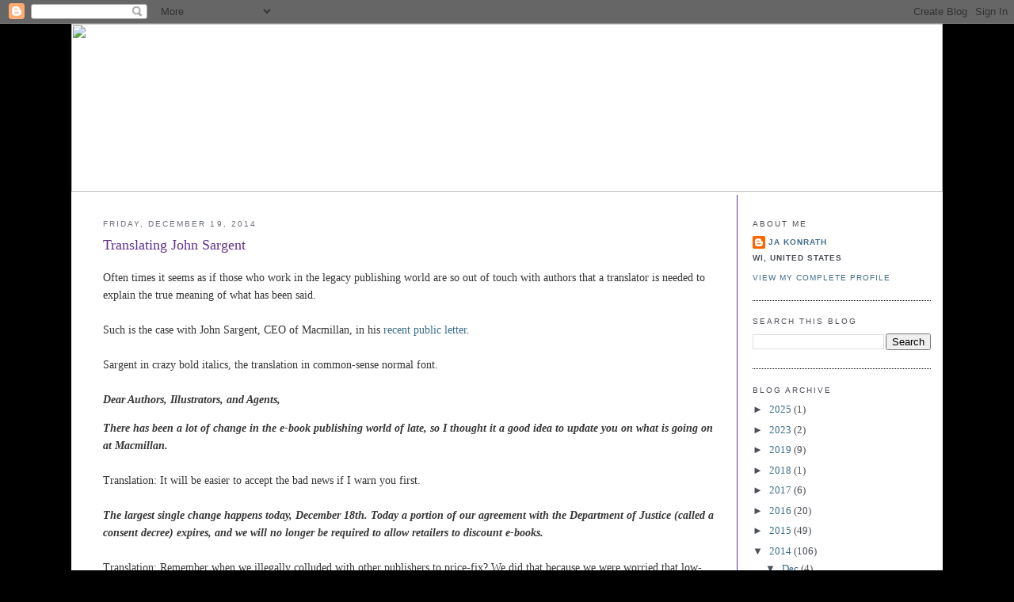

--- FILE ---
content_type: text/html; charset=UTF-8
request_url: https://jakonrath.blogspot.com/2014/?m=0
body_size: 36313
content:
<!DOCTYPE html>
<html dir='ltr' xmlns='http://www.w3.org/1999/xhtml' xmlns:b='http://www.google.com/2005/gml/b' xmlns:data='http://www.google.com/2005/gml/data' xmlns:expr='http://www.google.com/2005/gml/expr'>
<head>
<link href='https://www.blogger.com/static/v1/widgets/2944754296-widget_css_bundle.css' rel='stylesheet' type='text/css'/>
<meta content='text/html; charset=UTF-8' http-equiv='Content-Type'/>
<meta content='blogger' name='generator'/>
<link href='https://jakonrath.blogspot.com/favicon.ico' rel='icon' type='image/x-icon'/>
<link href='http://jakonrath.blogspot.com/2014/' rel='canonical'/>
<link rel="alternate" type="application/atom+xml" title="A Newbie&#39;s Guide to Publishing - Atom" href="https://jakonrath.blogspot.com/feeds/posts/default" />
<link rel="alternate" type="application/rss+xml" title="A Newbie&#39;s Guide to Publishing - RSS" href="https://jakonrath.blogspot.com/feeds/posts/default?alt=rss" />
<link rel="service.post" type="application/atom+xml" title="A Newbie&#39;s Guide to Publishing - Atom" href="https://www.blogger.com/feeds/11291165/posts/default" />
<!--Can't find substitution for tag [blog.ieCssRetrofitLinks]-->
<meta content='http://jakonrath.blogspot.com/2014/' property='og:url'/>
<meta content='A Newbie&#39;s Guide to Publishing' property='og:title'/>
<meta content='' property='og:description'/>
<title>A Newbie's Guide to Publishing: 2014</title>
<style id='page-skin-1' type='text/css'><!--
/*
-----------------------------------------------
Blogger Template Style
Name:     Minima
Designer: Douglas Bowman
URL:      www.stopdesign.com
Date:     26 Feb 2004
Updated by: Blogger Team
----------------------------------------------- */
/* Variable definitions
====================
<Variable name="bodyfont" description="Text Font"
type="font" default="normal normal 100% Georgia, Serif">
<Variable name="headerfont" description="Sidebar Title Font"
type="font"
default="normal normal 78% 'Trebuchet MS',Trebuchet,Arial,Verdana,Sans-serif">
<Variable name="pagetitlefont" description="Blog Title Font"
type="font"
default="normal normal 200% Georgia, Serif">
<Variable name="descriptionfont" description="Blog Description Font"
type="font"
default="normal normal 78% 'Trebuchet MS', Trebuchet, Arial, Verdana, Sans-serif">
<Variable name="postfooterfont" description="Post Footer Font"
type="font"
default="normal normal 78% 'Trebuchet MS', Trebuchet, Arial, Verdana, Sans-serif">
<Variable name="startSide" description="Side where text starts in blog language"
type="automatic" default="left">
<Variable name="endSide" description="Side where text ends in blog language"
type="automatic" default="right">
*/
/* Use this with templates/template-twocol.html */
body {
background: #000000;
background-position:center top;
margin:0;
color:#000000;
font:x-small Georgia Serif;
font-size/* */:/**/small;
font-size: /**/small;
text-align: center;
}
#stage {
width: 1100px;
background: #ffffff;
}
a:link {
color:#3e6d88 ;
text-decoration:none;
}
a:visited {
color:#3e6d88 ;
text-decoration:none;
}
a:hover {
color:#3e6d88;
text-decoration:underline;
}
a img {
border-width:0;
}
/* Header
-----------------------------------------------
*/
#header-wrapper {
border-bottom:1px solid #000000;
}
#header-inner {
background-position: center;
}
#header {
margin: 0px;
text-align: center;
color:#5e328f;
}
#header h1 {
margin:5px 5px 0;
padding:0px;
line-height:1.2em;
letter-spacing:.05em;
font: normal bold 22px Georgia, Serif;
}
#header a {
color:#5e328f;
text-decoration:none;
}
#header a:hover {
color:#e17c6d;
}
#header .description {
margin:0 5px 5px 5px;
padding:0 0px 15px 0px;
text-align:center;
text-transform:uppercase;
letter-spacing:.2em;
line-height: 1.4em;
font: normal normal 12px 'Trebuchet MS', Trebuchet, Arial, Verdana, Sans-serif;
color: #535353;
}
#header img {
}
/* Outer-Wrapper
----------------------------------------------- */
#outer-wrapper {
width: 1100px;
margin:0 auto;
padding:0px 0 50px 0;
text-align:left;
font: normal normal 100% Georgia, Serif;
}
#main-wrapper {
width: 775px;
float: left;
word-wrap: break-word; /* fix for long text breaking sidebar float in IE */
overflow: hidden;     /* fix for long non-text content breaking IE sidebar float */
padding-top: 15px;
margin-left: 40px;
padding-right: 25px;
margin-right: 4px;
border-right:1px solid #5e328f;
}
#sidebar-wrapper {
width: 225px;
float: right;
padding: 15px;
padding-top: 15px;
word-wrap: break-word; /* fix for long text breaking sidebar float in IE */
overflow: hidden;      /* fix for long non-text content breaking IE sidebar float */
}
#sidebar-wrapper a:link, #sidebar-wrapper a:visited {color:#3e6d88;}
/* Headings
----------------------------------------------- */
h2 {
margin:1.5em 0 .75em;
font:normal normal 78% 'Trebuchet MS',Trebuchet,Arial,Verdana,Sans-serif;
line-height: 1.4em;
text-transform:uppercase;
letter-spacing:.2em;
color:#5e328f;
}
#sidebar h2 {
margin:1.5em 0 .75em;
font:78%/1.4em "Trebuchet MS",Trebuchet,Arial,Verdana,Sans-serif;
text-transform:uppercase;
letter-spacing:.2em;
color:#4b4f57;
}
/* Posts
-----------------------------------------------
*/
h2.date-header {
margin:1.5em 0 .5em;
color: #6b707b ;
}
.post {
margin:.5em 0 1.5em;
border-bottom:1px dotted #000000;
padding-bottom:1.5em;
}
.post h3 {
margin:.25em 0 0;
padding:0 0 4px;
font-size:140%;
font-weight:normal;
line-height:1.4em;
color:#5e328f;
}
.post h3 a, .post h3 a:visited, .post h3 strong {
display:block;
text-decoration:none;
color:#5e328f;
font-weight:normal;
}
.post h3 strong, .post h3 a:hover {
color:#5e328f;
}
.post-body {
margin:0 0 .75em;
line-height:1.6em;
}
.post-body blockquote {
line-height:1.3em;
}
.post-footer {
margin: .75em 0;
color:#333;
text-transform:uppercase;
letter-spacing:.1em;
font: normal normal 78% 'Trebuchet MS', Trebuchet, Arial, Verdana, Sans-serif;
line-height: 1.4em;
}
.comment-link {
margin-left:.6em;
}
.post img {
padding:4px;
border:1px solid #000000;
}
.post blockquote {
margin:1em 20px;
}
.post blockquote p {
margin:.75em 0;
}
/* Comments
----------------------------------------------- */
#comments h4 {
margin:1em 0;
font-weight: bold;
line-height: 1.4em;
text-transform:uppercase;
letter-spacing:.2em;
color: #333;
}
#comments-block {
margin:1em 0 1.5em;
line-height:1.6em;
}
#comments-block .comment-author {
margin:.5em 0;
}
#comments-block .comment-body {
margin:.25em 0 0;
}
#comments-block .comment-footer {
margin:-.25em 0 2em;
line-height: 1.4em;
text-transform:uppercase;
letter-spacing:.1em;
}
#comments-block .comment-body p {
margin:0 0 .75em;
}
.deleted-comment {
font-style:italic;
color:gray;
}
#blog-pager-newer-link {
float: left;
}
#blog-pager-older-link {
float: right;
}
#blog-pager {
text-align: center;
}
.feed-links {
clear: both;
line-height: 2.5em;
}
/* Sidebar Content
----------------------------------------------- */
.sidebar {
color: #4b4f57;
line-height: 1.5em;
}
.sidebar ul {
list-style:none;
margin:0 0 0;
padding:0 0 0;
}
.sidebar li {
margin:0;
padding-top:0;
padding-right:0;
padding-bottom:.25em;
padding-left:15px;
text-indent:-15px;
line-height:1.5em;
}
.sidebar .widget, .main .widget {
border-bottom:1px dotted #000000;
margin:0 0 1.5em;
padding:0 0 1.5em;
}
.main .Blog {
border-bottom-width: 0;
}
/* Profile
----------------------------------------------- */
.profile-img {
float: left;
margin-top: 0;
margin-right: 5px;
margin-bottom: 5px;
margin-left: 0;
padding: 4px;
border: 1px solid #000000;
}
.profile-data {
margin:0;
text-transform:uppercase;
letter-spacing:.1em;
font: normal normal 78% 'Trebuchet MS', Trebuchet, Arial, Verdana, Sans-serif;
color: #4b4f57;
font-weight: bold;
line-height: 1.6em;
}
.profile-datablock {
margin:.5em 0 .5em;
}
.profile-textblock {
margin: 0.5em 0;
line-height: 1.6em;
}
.profile-link {
font: normal normal 78% 'Trebuchet MS', Trebuchet, Arial, Verdana, Sans-serif;
text-transform: uppercase;
letter-spacing: .1em;
}
.sidebar li {
text-indent: -2px;
line-height: 1.5em;
}
/* Footer
----------------------------------------------- */
#footer {
width:1100px;
clear:both;
margin:0 auto;
padding-top:15px;
line-height: 1.6em;
text-transform:uppercase;
letter-spacing:.1em;
text-align: center;
}

--></style>
<link href='https://www.blogger.com/dyn-css/authorization.css?targetBlogID=11291165&amp;zx=b4ca1aa8-7043-4efd-9678-b9bacee94567' media='none' onload='if(media!=&#39;all&#39;)media=&#39;all&#39;' rel='stylesheet'/><noscript><link href='https://www.blogger.com/dyn-css/authorization.css?targetBlogID=11291165&amp;zx=b4ca1aa8-7043-4efd-9678-b9bacee94567' rel='stylesheet'/></noscript>
<meta name='google-adsense-platform-account' content='ca-host-pub-1556223355139109'/>
<meta name='google-adsense-platform-domain' content='blogspot.com'/>

</head>
<body>
<div class='navbar section' id='navbar'><div class='widget Navbar' data-version='1' id='Navbar1'><script type="text/javascript">
    function setAttributeOnload(object, attribute, val) {
      if(window.addEventListener) {
        window.addEventListener('load',
          function(){ object[attribute] = val; }, false);
      } else {
        window.attachEvent('onload', function(){ object[attribute] = val; });
      }
    }
  </script>
<div id="navbar-iframe-container"></div>
<script type="text/javascript" src="https://apis.google.com/js/platform.js"></script>
<script type="text/javascript">
      gapi.load("gapi.iframes:gapi.iframes.style.bubble", function() {
        if (gapi.iframes && gapi.iframes.getContext) {
          gapi.iframes.getContext().openChild({
              url: 'https://www.blogger.com/navbar/11291165?origin\x3dhttps://jakonrath.blogspot.com',
              where: document.getElementById("navbar-iframe-container"),
              id: "navbar-iframe"
          });
        }
      });
    </script><script type="text/javascript">
(function() {
var script = document.createElement('script');
script.type = 'text/javascript';
script.src = '//pagead2.googlesyndication.com/pagead/js/google_top_exp.js';
var head = document.getElementsByTagName('head')[0];
if (head) {
head.appendChild(script);
}})();
</script>
</div></div>
<div id='outer-wrapper'><div id='wrap2'>
<!-- skip links for text browsers -->
<span id='skiplinks' style='display:none;'>
<a href='#main'>skip to main </a> |
      <a href='#sidebar'>skip to sidebar</a>
</span>
<div id='stage'>
<div id='header'><img USEMAP='#blog_header_Map' border='0' height='212' src='https://jakonrath.com/newsletter-header-joe-konrath-2023.jpg' width='1100'/><MAP NAME='blog_header_Map'>
<area alt='blog' coords='940, 153, 1075, 201' href='http://jakonrath.blogspot.com/' shape='rect'/>
<area alt='newsletter' coords='770, 152, 933, 201' href='https://jakonrath.com/newsletter/' shape='rect'/>
<area alt='contact' coords='639, 152, 761, 199' href='https://jakonrath.com/#contact' shape='rect'/>
<area alt='FAQ' coords='548, 152, 627, 202' href='https://jakonrath.com/frequently-asked-questions/' shape='rect'/>
<area alt='bibliography' coords='369, 152, 539, 201' href='https://jakonrath.com/bibliography/' shape='rect'/>
<area alt='bio' coords='277, 152, 361, 202' href='https://jakonrath.com/#bio' shape='rect'/>
<area alt='books' coords='175, 152, 269, 201' href='https://jakonrath.com/books/' shape='rect'/>
<area alt='home' coords='25, 152, 166, 199' href='https://jakonrath.com/' shape='rect'/>
<area alt='home' coords='23, 9, 1074, 140' href='https://jakonrath.com/' shape='rect'/>
</MAP></div>
<div id='content-wrapper'>
<div id='crosscol-wrapper' style='text-align:center'>
<div class='crosscol no-items section' id='crosscol'></div>
</div>
<div id='main-wrapper'>
<div class='main section' id='main'><div class='widget Blog' data-version='1' id='Blog1'>
<div class='blog-posts hfeed'>

          <div class="date-outer">
        
<h2 class='date-header'><span>Friday, December 19, 2014</span></h2>

          <div class="date-posts">
        
<div class='post-outer'>
<div class='post hentry' itemprop='blogPost' itemscope='itemscope' itemtype='http://schema.org/BlogPosting'>
<meta content='11291165' itemprop='blogId'/>
<meta content='2235411865013859713' itemprop='postId'/>
<a name='2235411865013859713'></a>
<h3 class='post-title entry-title' itemprop='name'>
<a href='https://jakonrath.blogspot.com/2014/12/translating-john-sargent.html?m=0'>Translating John Sargent</a>
</h3>
<div class='post-header'>
<div class='post-header-line-1'></div>
</div>
<div class='post-body entry-content' id='post-body-2235411865013859713' itemprop='description articleBody'>
<div style="background-color: white; color: #363636; font-family: Georgia, 'Times New Roman', Times, serif; font-size: 14px; line-height: 22px; margin-bottom: 14px; margin-top: 14px;">
Often times it seems as if those who work in the legacy publishing world are so out of touch with authors that a translator is needed to explain the true meaning of what has been said.<br />
<br />
Such is the case with John Sargent, CEO of Macmillan, in his <a href="http://www.tor.com/blogs/2014/12/a-message-from-john-sargent">recent public letter</a>.<br />
<br />
Sargent in crazy bold italics, the translation in common-sense normal font.<br />
<br />
<b><i>Dear Authors, Illustrators, and Agents,</i></b></div>
<div style="background-color: white; color: #363636; font-family: Georgia, 'Times New Roman', Times, serif; font-size: 14px; line-height: 22px; margin-bottom: 14px; margin-top: 14px;">
<b><i>There has been a lot of change in the e-book publishing world of late, so I thought it a good idea to update you on what is going on at Macmillan.&nbsp;</i></b><br />
<b><br /></b>
Translation: It will be easier to accept the bad news if I warn you first.<br />
<b><br /></b>
<b><i>The largest single change happens today, December 18th. Today a portion of our agreement with the Department of Justice (called a consent decree) expires, and we will no longer be required to allow retailers to discount e-books.</i></b><br />
<b><br /></b>
Translation: Remember when we illegally colluded with other publishers to price-fix? We did that because we were worried that low-priced ebooks would harm our paper distribution oligopoly.<br />
<br />
It doesn't matter that we have a much higher profit margin on ebooks. It doesn't matter that since forcing the agency model on Amazon, our authors made less money. What matters is that we foresaw a day where ebook sales surpassed paper sales, and we knew that would put us out of business because savvy authors wouldn't need our value-added publishing services anymore.<br />
<br />
Happily, Amazon won't be able to discount our ebooks anymore, so we can charge high prices and protect the interests of our business and of the cartel at the expense of your financial situation.<br />
<br />
Unless you're one of the huge bestsellers we publish. Those huge bestsellers sell a shit-ton of paper books. Under this model, they'll continue to get richer.</div>
<div style="background-color: white; color: #363636; font-family: Georgia, 'Times New Roman', Times, serif; font-size: 14px; line-height: 22px; margin-bottom: 14px; margin-top: 14px;">
<b><i>Unfortunately, the court in the Apple case made matters more complex. In a judgment against Apple, the court determined that publishers would be required to allow Apple unlimited discounting, and for a period that extends beyond the court approved consent decrees. Different time periods were assigned to different publishers. This will ensure a muddled and inefficient market until October 5, 2017 when Macmillan&#8217;s term (the last publisher) expires.&nbsp;</i></b><br />
<b><br /></b>
Translation: Unfortunately Apple, the company we colluded with, can still discount us. Whoops. So we don't have total control over the industry like we want, even if total control hurts the sales of your titles.<br />
<b><br /></b>
<b><i>Simon &amp; Schuster and Macmillan have appealed the court&#8217;s decision to extend these dates. This appeal still awaits resolution.</i></b><br />
<b><br /></b>
Translation: Money that could have been given to you in the form of higher ebook royalties has been given to lawyers. But the lawyers will hopefully help us ensure that your ebook sales remain low. So why should a low royalty even matter to you? It's not as if your ebooks are priced to sell in the first place.</div>
<div style="background-color: white; color: #363636; font-family: Georgia, 'Times New Roman', Times, serif; font-size: 14px; line-height: 22px; margin-bottom: 14px; margin-top: 14px;">
<b><i>Late last week Macmillan reached an agreement with Amazon on a multiyear deal for print books as well as a multiyear deal on the agency model for e-books, starting on January 5, 2015. All our other retailers will also be on the agency model, leaving Apple as the only retailer who is allowed unlimited discounting.&nbsp;</i></b><br />
<b><br /></b>
Translation: We're taking a similar deal to what S&amp;S and Hachette took. We want Amazon to discount print books, because they essentially are <a href="http://jakonrath.blogspot.com/2014/08/amazon-vs-hachette.html">subsidizing our continued existence</a>. That shouldn't matter to most of you, because paper distribution is slowly dwindling except for major bestsellers. What should matter to you--ebooks--won't be discounted. This is our longterm strategy to stay relevant.<br />
<b><br /></b>
<b><i>Irony prospers in the digital age.</i></b><br />
<b><br /></b>
Translation: We kinda screwed ourselves.</div>
<div style="background-color: white; color: #363636; font-family: Georgia, 'Times New Roman', Times, serif; font-size: 14px; line-height: 22px; margin-bottom: 14px; margin-top: 14px;">
<b><i>This odd aberration in the market will cause us to occasionally change the digital list price of your books in what may seem to be random fashion. I ask for your forbearance. We will be attempting to create even pricing as best we can.</i></b><br />
<b><br /></b>
Translation: We are attempting to create even pricing with ebooks. With paper, we want Amazon to discount them as much as possible. We're okay with Amazon undercutting the competition on the price of paper books. That's a monopoly we want them to have, even if it hurts B&amp;N and indie bookstores. But with ebooks, because we have no distribution oligopoly and are technically not needed by authors, we insist on controlling prices.</div>
<div style="background-color: white; color: #363636; font-family: Georgia, 'Times New Roman', Times, serif; font-size: 14px; line-height: 22px; margin-bottom: 14px; margin-top: 14px;">
<b><i>Under our deal with Amazon your net percentage of the proceeds will not change. You will be affected, as you always have been, by our changes in price. Your books will continue to be featured in Amazon promotions and deals.</i></b><br />
<b><br /></b>
Translation: We're warning you that you're going to earn less. If we thought you'd be earning more, we wouldn't be asking for your forbearance.</div>
<div style="background-color: white; color: #363636; font-family: Georgia, 'Times New Roman', Times, serif; font-size: 14px; line-height: 22px; margin-bottom: 14px; margin-top: 14px;">
<b><i>In reaching agreement with Amazon, we have not addressed one of the big problems in the digital marketplace. Through great innovation and prodigious amounts of risk and hard work, Amazon holds a 64% market share of Macmillan&#8217;s e-book business. As publishers, authors, illustrators, and agents, we need broader channels to reach our readers.</i></b><br />
<b><br /></b>
Translation: Rather than properly exploit that 64% market share by pricing ebooks appropriately, which is what customers want, we'd prefer Amazon to have more competition so we can price books how we want to price them. Hardcovers command a luxury price, and for years readers had no choice, and those are the days we want to return to. Rather than adapt to the market, we want the market to adapt to us.</div>
<div style="background-color: white; color: #363636; font-family: Georgia, 'Times New Roman', Times, serif; font-size: 14px; line-height: 22px; margin-bottom: 14px; margin-top: 14px;">
<b><i>In our search for new routes to market, we have been considering alternative business models including the subscription model. Many of you know that we have long been opposed to subscription. We have always worried that it will erode the perceived value of your books. Though this significant long-term risk remains, we have decided to test subscription in the coming weeks.&nbsp;</i></b><br />
<b><br /></b>
Translation: Be prepared to make even less money. And we're doing this even though we're concerned the perceived value of your books will drop, something often pointed to as the reason we've kept ebook prices high. So we're hypocrites. But it's okay, because we're trying to save ourselves.<br />
<b><br /></b>
<b><i>Several companies offer &#8220;pay per read&#8221; plans that offer favorable economic terms. We plan to try subscription with backlist books, and mostly with titles that are not well represented at bricks and mortar retail stores. Our job has always been to provide you with the broadest possible distribution, and given the current financial and strategic incentives being offered, we believe the time is right to try this test.</i></b><br />
<b><br /></b>
Translation: If we can't get your paper books into stores (you remember paper books; that's the reason you signed a contract with us) we'll stick them in a subscription service. And you have no say so in this decision, because we own you.<br />
<br />
Joe sez: If you self-publish, you maintain control over opting into subscription services. But the thing that blows my mind here is how nonsensical Macmillan's approach is. For years they wanted to control ebook pricing because they're justifiably concerned that low ebook prices will eat into paper profits. So rather than lower ebook prices across the board, they're going to allow readers to get them for a monthly subscription fee.<br />
<br />
Whaaa? Doesn't this go against everything Macmillan has been fighting for?<br />
<br />
Up to this point, they've at least been consistent in their stupidity. If this doesn't reek of throwing their authors under the bus, I don't know the definition of the term. &nbsp;</div>
<div style="background-color: white; color: #363636; font-family: Georgia, 'Times New Roman', Times, serif; font-size: 14px; line-height: 22px; margin-bottom: 14px; margin-top: 14px;">
<b><i>I remain entirely optimistic about our prospects together as we go forward.&nbsp;</i></b><br />
<b><br /></b>
Translation: Macmillan's prospects. Not the prospects of our writers.<br />
<br />
Macmillan owns your rights, and we can do whatever the hell we want with them, and you have no say in it because you signed those rights away to us. Your rights are our sole assets.<br />
<br />
We haven't exploited your rights like we should have, because we were looking at the long game. Ours, not yours.<br />
<br />
Looks like the long game won't pan out. So we're changing strategies.<br />
<br />
You'll undoubtedly suffer because of this. But you're used to suffering because of the poor decisions we've made.<br />
<br />
Hey, at least we're warning you, right?<br />
<b><br /></b>
<b><i>There is plenty of complexity to tackle, but with it will come great opportunity.&nbsp;</i></b><br />
<b><br /></b>
Translation: Opportunity for Macmillan. Not for you. You're trapped, and can't do anything about it.<br />
<b><br /></b>
<b><i>As always, please be in touch with any questions or concerns.</i></b><br />
<b><br /></b>
Joe's questions for John Sargent on behalf of Macmillan authors:<br />
<br />
1. Can I opt out of this new subscription idea?<br />
<br />
2. My books aren't available in print anymore, or the print sales are minuscule. Can you give me my rights back?<br />
<br />
3. Why do you think low ebook prices are bad, but a subscription service is a great opportunity?<br />
<br />
4. Couldn't you forsake this subscription idea, and just lower my ebook prices?<br />
<br />
5. After the price-fixing suit and the millions of dollars in lawyer fees and damages, why do you still have a job?<br />
<br />
6. I'm unclear: are you only pursuing this subscription model with Amazon's competitors? Or are you going to also enroll my ebooks in Kindle Unlimited? If so, doesn't that negate everything you've done previously? If not, and you put my ebooks into Scribd or Oyster or wherever, will my ebooks still be sold on Amazon? Or will you pull them from Amazon?<br />
<br />
7. I'm vehemently against this subscription plan. Will you give me my rights back?<br />
<br />
8. Are you going to publicly share the royalty percentages, and the author share, of these subscription deals when they go live? Or will I have to wait for me next royalty statement, six months from now, and then try to figure out the gobbledygook myself?<br />
<br />
9. Can you explain how both the agency model and the subscription model are good for me, and can co-exist?<br />
<br />
10. You said that this is for books that "are not well represented at bricks and mortar retail stores". Does that mean no Macmillan bestsellers will be in this subscription program? The rich authors don't have to deal with this, but I do?<br />
<br />
11. I still sell some paper books, but not a lot. Won't bookstores be mad if they're selling my paper book, but readers can get that same book for free via subscription service?<br />
<br />
12. Are you planning to let my paper books go out of print so you can put them into this subscription service?<br />
<br />
13. Can you clearly explain why it is okay that Amazon discounts my paper books, but not okay if they discount my ebooks?<br />
<br />
14. You said there is a long-term risk that this will devalue my titles, but you're testing it anyway. Are you going to compensate me in any way to be your guinea pig? A bonus? Higher royalties? Some sort of promotion that features my titles?<br />
<br />
15. I didn't sign a contract with Macmillan for them to put my titles in a subscription service. What's my recourse?<br />
<br />
16. In the same letter, how can you brag that Amazon is no longer allowed to discount Macmillan ebooks, and then state that readers will be able to get my books under a subscription model for an arguably much greater discount? Don't you see how much worse that is than discounting? Don't you see the hypocrisy?<br />
<br />
17. A lot of self-pubbed authors are unhappy with Kindle Unlimited because they're earning less money. Now you want to force me into similar subscription programs. Do you see my income increasing because of this decision? Because the blogosphere is full of complaints that subscription services aren't author-friendly, and I'm very concerned.<br />
<br />
I encourage Macmillan authors to take Sargent up on his offer to contact him with questions. As far as I can tell, he didn't actually give authors any way to get in touch with him in the letter he posted, but I'm sure all Macmillan authors already have his email address. He emailed you this letter, right? I mean, if he didn't, then this looks less like true concern for authors, and more like a publicity stunt to head off a shit storm. Post in public that the bug is actually a feature, before the unwashed masses start to whine.<br />
<br />
If I missed any questions for John, put them in the comments and I'll add them to this list.</div>
<a href="https://www.blogger.com/null" name="more" style="background-color: white; color: #448aae; font-family: Georgia, &#39;Times New Roman&#39;, Times, serif; font-size: 14px; line-height: 22px;"></a>
<div style='clear: both;'></div>
</div>
<div class='post-footer'>
<div class='post-footer-line post-footer-line-1'><span class='post-author vcard'>
Posted by
<span class='fn' itemprop='author' itemscope='itemscope' itemtype='http://schema.org/Person'>
<meta content='https://www.blogger.com/profile/08778324558755151986' itemprop='url'/>
<a class='g-profile' href='https://www.blogger.com/profile/08778324558755151986' rel='author' title='author profile'>
<span itemprop='name'>JA Konrath</span>
</a>
</span>
</span>
<span class='post-timestamp'>
at
<meta content='http://jakonrath.blogspot.com/2014/12/translating-john-sargent.html' itemprop='url'/>
<a class='timestamp-link' href='https://jakonrath.blogspot.com/2014/12/translating-john-sargent.html?m=0' rel='bookmark' title='permanent link'><abbr class='published' itemprop='datePublished' title='2014-12-19T10:53:00-06:00'>10:53 AM</abbr></a>
</span>
<span class='post-comment-link'>
<a class='comment-link' href='https://www.blogger.com/comment/fullpage/post/11291165/2235411865013859713' onclick=''>
58 comments:
  </a>
</span>
<span class='post-icons'>
<span class='item-action'>
<a href='https://www.blogger.com/email-post/11291165/2235411865013859713' title='Email Post'>
<img alt="" class="icon-action" height="13" src="//img1.blogblog.com/img/icon18_email.gif" width="18">
</a>
</span>
<span class='item-control blog-admin pid-1084062319'>
<a href='https://www.blogger.com/post-edit.g?blogID=11291165&postID=2235411865013859713&from=pencil' title='Edit Post'>
<img alt='' class='icon-action' height='18' src='https://resources.blogblog.com/img/icon18_edit_allbkg.gif' width='18'/>
</a>
</span>
</span>
<div class='post-share-buttons goog-inline-block'>
<a class='goog-inline-block share-button sb-email' href='https://www.blogger.com/share-post.g?blogID=11291165&postID=2235411865013859713&target=email' target='_blank' title='Email This'><span class='share-button-link-text'>Email This</span></a><a class='goog-inline-block share-button sb-blog' href='https://www.blogger.com/share-post.g?blogID=11291165&postID=2235411865013859713&target=blog' onclick='window.open(this.href, "_blank", "height=270,width=475"); return false;' target='_blank' title='BlogThis!'><span class='share-button-link-text'>BlogThis!</span></a><a class='goog-inline-block share-button sb-twitter' href='https://www.blogger.com/share-post.g?blogID=11291165&postID=2235411865013859713&target=twitter' target='_blank' title='Share to X'><span class='share-button-link-text'>Share to X</span></a><a class='goog-inline-block share-button sb-facebook' href='https://www.blogger.com/share-post.g?blogID=11291165&postID=2235411865013859713&target=facebook' onclick='window.open(this.href, "_blank", "height=430,width=640"); return false;' target='_blank' title='Share to Facebook'><span class='share-button-link-text'>Share to Facebook</span></a><a class='goog-inline-block share-button sb-pinterest' href='https://www.blogger.com/share-post.g?blogID=11291165&postID=2235411865013859713&target=pinterest' target='_blank' title='Share to Pinterest'><span class='share-button-link-text'>Share to Pinterest</span></a>
</div>
</div>
<div class='post-footer-line post-footer-line-2'><span class='post-labels'>
</span>
</div>
<div class='post-footer-line post-footer-line-3'></div>
</div>
</div>
</div>

          </div></div>
        

          <div class="date-outer">
        
<h2 class='date-header'><span>Tuesday, December 09, 2014</span></h2>

          <div class="date-posts">
        
<div class='post-outer'>
<div class='post hentry' itemprop='blogPost' itemscope='itemscope' itemtype='http://schema.org/BlogPosting'>
<meta content='https://blogger.googleusercontent.com/img/b/R29vZ2xl/AVvXsEiDp1wnIEVYo0q02sZFsRBxd3NKx1S2tqH1rCmcci_EaMfPXmcE3-FKz9d0p9FFh1eu0lM6-lae2_44KWDG0lRK8wwfR3v_9IDZYhysSrVbfjkRxwA-AjUWMfD33mGJ58jQL6_l/s1600/MelindaDuChamp_WantItBad_Concept_B.jpg' itemprop='image_url'/>
<meta content='11291165' itemprop='blogId'/>
<meta content='1347848484900386450' itemprop='postId'/>
<a name='1347848484900386450'></a>
<h3 class='post-title entry-title' itemprop='name'>
<a href='https://jakonrath.blogspot.com/2014/12/erotic-romance.html?m=0'>Erotic Romance</a>
</h3>
<div class='post-header'>
<div class='post-header-line-1'></div>
</div>
<div class='post-body entry-content' id='post-body-1347848484900386450' itemprop='description articleBody'>
I've written in many genres, including mystery, thriller, horror, science fiction, humor, YA, chick lit (is it still called chick lit?), and erotica.<br />
<br />
But I've never written a romance.<br />
<br />
Until now.<br />
<br />
<div class="separator" style="clear: both; text-align: center;">
<a href="https://blogger.googleusercontent.com/img/b/R29vZ2xl/AVvXsEiDp1wnIEVYo0q02sZFsRBxd3NKx1S2tqH1rCmcci_EaMfPXmcE3-FKz9d0p9FFh1eu0lM6-lae2_44KWDG0lRK8wwfR3v_9IDZYhysSrVbfjkRxwA-AjUWMfD33mGJ58jQL6_l/s1600/MelindaDuChamp_WantItBad_Concept_B.jpg" imageanchor="1" style="clear: left; float: left; margin-bottom: 1em; margin-right: 1em;"><img border="0" height="400" src="https://blogger.googleusercontent.com/img/b/R29vZ2xl/AVvXsEiDp1wnIEVYo0q02sZFsRBxd3NKx1S2tqH1rCmcci_EaMfPXmcE3-FKz9d0p9FFh1eu0lM6-lae2_44KWDG0lRK8wwfR3v_9IDZYhysSrVbfjkRxwA-AjUWMfD33mGJ58jQL6_l/s1600/MelindaDuChamp_WantItBad_Concept_B.jpg" width="262" /></a></div>
Co-written with my frequent collaborator, Ann Voss Peterson, WANT IT BAD is a departure from the smut we've penned in the past.<br />
<br />
Not to say there isn't sex in this book. There's loads of sex. Heaps of sex. Kinky sex.<br />
<br />
But this is the first time I've ever attempted to actually make sex essential to the arcs of the two main characters. Where 'girl meets boy' is the point of the plot.<br />
<br />
Ann is an expert when it comes to writing romance, having done twenty-five romantic suspense books for Harlequin.<br />
<br />
However, while I've had relationships as components of my plot before, I've never had them been the linchpin the story hangs upon. With WANT IT BAD the point of the book is the relationship, and if it will work out or not.<br />
<br />
Here's the description:<br />
<i><br /></i>
<i>Carla thought she had it all together.</i><br />
<i><br /></i>
<i>Then Jake moved in next door.</i><br />
<i><br /></i>
<i>She never expected to fall for someone half her age. Especially Jake, an escort who specialized in very kinky sex.</i><br />
<i><br /></i>
<i>But Carla was curious. And rich. And when Jake accepts her as a client, they each may have gotten more than they'd bargained for...</i><br />
<i><br /></i>
<i>Want It Bad mixes erotic romance with laugh-out-loud humor. Sexy, funny, and outrageous, this is the book you've always wanted to read. A smart, older woman goes on a journey of sexual discovery, and somewhere along the way finds love. Or at least something equally as tasty.</i><br />
<i><br /></i>
<i>WANT IT BAD</i><br />
<i>It begins where 50 Shades of Grey left off...</i><br />
<i><br /></i>
<i>Want It Bad is a 64,000 word contemporary romance by bestselling author Melinda DuChamp. It's hot. It's playful. It's more fun than the last ten books you've read.</i><br />
<i><br /></i>
<i>Try Want It Bad. You won't be disappointed.</i><br />
<i><br /></i>
So listen to the nice book description and try <a href="http://www.amazon.com/Want-Bad-Melinda-DuChamp-ebook/dp/B00QSO9N8W">Want It Bad, for just $3.99 on Kindle.</a><br />
<br />
So why am I writing kinky romance?<br />
<br />
Lots of reasons.<br />
<br />
<b>First, because I can.</b><br />
<br />
We live during the greatest time in history to be a fiction writer. Anything you can dream up, you can publish. Maybe it will find an audience. Maybe it won't.<br />
<br />
But at least it has the chance to.<br />
<br />
It always amuses me when the status quo preaches about how the gatekeepers of New York, in their valiant efforts to curtail the <a href="http://jakonrath.blogspot.com/2011/07/tsunami-of-crap.html">so-called Tsunami of Crap</a>, boast how they're responsible for safeguarding literature and culture and are solely responsible for bringing books to the masses.<br />
<br />
The opposite is the truth. The Big 5 are censors. For decades, their paper book distribution oligopoly limited what was available to readers. Their "curation", which they've touted as a feature, has actually been a gigantic bug. A censorship bug, which prevented readers from deciding for themselves what's worthy and what isn't.<br />
<br />
It's so liberating, so intoxicating, to be able to write the kind of book I want to, without being subjected to the whims of the gatekeepers. Imagine if the Internet only allowed certain websites to be published based on what a select handful of people deemed appropriate. We'd have a far smaller, much less interesting World Wide Web.<br /><br />Yet, even with the number of websites surpassing 1 billion, we can all still find worthy URLs that interest us.<br />
<br />
Self-publishing doesn't lead to a Tsunami of Crap. It leads to freedom, more choices, better prices, and the opportunity for more writers and readers to indulge in their whims and passions.<br />
<br />
Our male protagonist is a sex worker. An escort. A prostitute. I'm pretty sure Harlequin didn't allow that back when Ann was publishing her romance continuities. I also believe Harlequin had a guideline that once the hero met the heroine, neither were allowed to philander. Strike two. Finally, the sex in Want It Bad makes Fifty Shades of Grey look like a Disney picturebook. Harlequin may have had some racy titles, but I doubt they ever got this racy.<br />
<br />
Which brings me to the second reason I wrote this book:<br />
<br />
<b>I enjoy the challenge.</b><br />
<br />
Writing in a new genre is like dating someone new. It's exciting. It's fun. It's uncomfortable. It forces you to try new things, tests your limits, teaches you how to overcome obstacles, and is an opportunity for growth.<br />
<br />
When there are no guidelines, no boundaries, no deadlines, the only limit is your own imagination.<br />
<br />
Having the chance to write outside of your comfort zone is reason enough to try it.<br />
<br />
What's the third reason I tried a new genre?<br />
<br />
<b>Diversification.</b><br />
<br />
Want it Bad is my 34th novel. My largest success has been in mystery/thriller, followed by horror. Both genres continue to do well.<br />
<br />
I made a buttload of money during the erotica boom that E.L. James created.<br />
<br />
I made a pittance with sc-fi, even though that was crazy fun to write and I still get emails from those waiting for me to finish the Timecaster trilogy. (Which I will, someday).<br />
<br />
Romance is the largest genre. It's the one with the most voracious readers.<br />
<br />
I'd like those readers to discover me. There are hundreds of millions of people who aren't interested in Jack Daniels, or horror, or fairy tale erotica. But I believe my writing can entertain these people, if given the opportunity.<br />
<br />
So here is my first try at what might be many tries, to find an audience that my previous work doesn't tempt.<br />
<br />
Maybe it'll work. Maybe it won't. But I'm lucky that I have some breathing room to be able to experiment.<br />
<br />
So check out <a href="http://www.amazon.com/Want-Bad-Melinda-DuChamp-ebook/dp/B00QSO9N8W">Want It Bad</a>. It has romance. It has female-buddy banter. It has humor. It has insanely kinky sex. It's a feminist, empowering, 21st century love story that couldn't have been written ten years ago because the genre, opportunity, and mindset didn't exist.<br />
<br />
Also, I rarely ask to be tweeted, or linked to on Facebook or Google+, but as an experiment I'd like everyone reading this to do one or all of those. I'll be watching the results.
<div style='clear: both;'></div>
</div>
<div class='post-footer'>
<div class='post-footer-line post-footer-line-1'><span class='post-author vcard'>
Posted by
<span class='fn' itemprop='author' itemscope='itemscope' itemtype='http://schema.org/Person'>
<meta content='https://www.blogger.com/profile/08778324558755151986' itemprop='url'/>
<a class='g-profile' href='https://www.blogger.com/profile/08778324558755151986' rel='author' title='author profile'>
<span itemprop='name'>JA Konrath</span>
</a>
</span>
</span>
<span class='post-timestamp'>
at
<meta content='http://jakonrath.blogspot.com/2014/12/erotic-romance.html' itemprop='url'/>
<a class='timestamp-link' href='https://jakonrath.blogspot.com/2014/12/erotic-romance.html?m=0' rel='bookmark' title='permanent link'><abbr class='published' itemprop='datePublished' title='2014-12-09T18:58:00-06:00'>6:58 PM</abbr></a>
</span>
<span class='post-comment-link'>
<a class='comment-link' href='https://www.blogger.com/comment/fullpage/post/11291165/1347848484900386450' onclick=''>
199 comments:
  </a>
</span>
<span class='post-icons'>
<span class='item-action'>
<a href='https://www.blogger.com/email-post/11291165/1347848484900386450' title='Email Post'>
<img alt="" class="icon-action" height="13" src="//img1.blogblog.com/img/icon18_email.gif" width="18">
</a>
</span>
<span class='item-control blog-admin pid-1084062319'>
<a href='https://www.blogger.com/post-edit.g?blogID=11291165&postID=1347848484900386450&from=pencil' title='Edit Post'>
<img alt='' class='icon-action' height='18' src='https://resources.blogblog.com/img/icon18_edit_allbkg.gif' width='18'/>
</a>
</span>
</span>
<div class='post-share-buttons goog-inline-block'>
<a class='goog-inline-block share-button sb-email' href='https://www.blogger.com/share-post.g?blogID=11291165&postID=1347848484900386450&target=email' target='_blank' title='Email This'><span class='share-button-link-text'>Email This</span></a><a class='goog-inline-block share-button sb-blog' href='https://www.blogger.com/share-post.g?blogID=11291165&postID=1347848484900386450&target=blog' onclick='window.open(this.href, "_blank", "height=270,width=475"); return false;' target='_blank' title='BlogThis!'><span class='share-button-link-text'>BlogThis!</span></a><a class='goog-inline-block share-button sb-twitter' href='https://www.blogger.com/share-post.g?blogID=11291165&postID=1347848484900386450&target=twitter' target='_blank' title='Share to X'><span class='share-button-link-text'>Share to X</span></a><a class='goog-inline-block share-button sb-facebook' href='https://www.blogger.com/share-post.g?blogID=11291165&postID=1347848484900386450&target=facebook' onclick='window.open(this.href, "_blank", "height=430,width=640"); return false;' target='_blank' title='Share to Facebook'><span class='share-button-link-text'>Share to Facebook</span></a><a class='goog-inline-block share-button sb-pinterest' href='https://www.blogger.com/share-post.g?blogID=11291165&postID=1347848484900386450&target=pinterest' target='_blank' title='Share to Pinterest'><span class='share-button-link-text'>Share to Pinterest</span></a>
</div>
</div>
<div class='post-footer-line post-footer-line-2'><span class='post-labels'>
</span>
</div>
<div class='post-footer-line post-footer-line-3'></div>
</div>
</div>
</div>

          </div></div>
        

          <div class="date-outer">
        
<h2 class='date-header'><span>Wednesday, December 03, 2014</span></h2>

          <div class="date-posts">
        
<div class='post-outer'>
<div class='post hentry' itemprop='blogPost' itemscope='itemscope' itemtype='http://schema.org/BlogPosting'>
<meta content='11291165' itemprop='blogId'/>
<meta content='684141269712127934' itemprop='postId'/>
<a name='684141269712127934'></a>
<h3 class='post-title entry-title' itemprop='name'>
<a href='https://jakonrath.blogspot.com/2014/12/thoughts-on-dbw-writer-survey-with.html?m=0'>Thoughts on the DBW Writer Survey with Author Lisa Grace</a>
</h3>
<div class='post-header'>
<div class='post-header-line-1'></div>
</div>
<div class='post-body entry-content' id='post-body-684141269712127934' itemprop='description articleBody'>
<div class="MsoNormal" style="background: white;">
<b><span style="font-family: &quot;Times New Roman&quot;,&quot;serif&quot;; font-size: 12.0pt; line-height: 115%;">Lisa Grace:</span></b><span style="font-family: &quot;Times New Roman&quot;,&quot;serif&quot;; font-size: 12.0pt; line-height: 115%;"> I asked Joe to please respond to the DBW 2014 survey questions because I just love how he rips through all the *flakes. Many people spout utter nonsense that is meant to slam self-publishing back into a little box marked "they can't really be doing that well since everyone knows self-publishers really don't make more than $500 per book, ever" so let's write a survey that highlights that particular wish-oid&nbsp; (which are related to hemorrhoids.)<o:p></o:p></span></div>
<div class="MsoNormal" style="background: white;">
<span style="font-family: &quot;Times New Roman&quot;,&quot;serif&quot;; font-size: 12.0pt; line-height: 115%;"><br />
</span></div>
<div class="MsoNormal" style="background: white;">
<b><span style="font-family: &quot;Times New Roman&quot;,&quot;serif&quot;; font-size: 12.0pt; line-height: 115%;">Joe:</span></b><span style="font-family: &quot;Times New Roman&quot;,&quot;serif&quot;; font-size: 12.0pt; line-height: 115%;"> You can see&nbsp;some of the results <a href="https://www.surveymonkey.com/sr.aspx?sm=df5XT8Y7xtYeY5vTPzfFXQ3XeXli922bK3Pt7xPhDkY_3d.">here</a>, but I'm not going to link to the actual survey because </span><span style="font-family: 'Times New Roman', serif; font-size: 12pt; line-height: 115%;">I <b>STRONGLY</b> advise writers not to waste their time with it. If you're really curious, Google it, but I'm not going to send any writers DBW's way.&nbsp;</span></div>
<div class="MsoNormal" style="background: white;">
<span style="font-family: 'Times New Roman', serif; font-size: 12pt; line-height: 115%;"><br />
</span></div>
<div class="MsoNormal" style="background: white;">
<span style="font-family: 'Times New Roman', serif; font-size: 12pt; line-height: 115%;">Keep reading on to see why. TL:DR: The DBW survey is damn near worthless.</span></div>
<div class="MsoNormal" style="background: white;">
<span style="font-family: &quot;Times New Roman&quot;,&quot;serif&quot;; font-size: 12.0pt; line-height: 115%;"><br />
</span></div>
<div class="MsoNormal" style="background: white;">
<span style="font-family: &quot;Times New Roman&quot;,&quot;serif&quot;; font-size: 12.0pt; line-height: 115%;">The survey results are&#8230; well&#8230; "skewed" would be overly generous. Do you know how lawyers only ask questions they already know the answers to, in order to persuade a judge and jury? And how what is left unsaid is just as important as they way certain questions are phrased? And how they can ask you to reply either "yes" or "no" even though that doesn't tell the whole story? Add in <a href="http://en.wikipedia.org/wiki/Experimenter%27s_bias">researcher</a> and <a href="http://en.wikipedia.org/wiki/Response_bias">response</a> bias, awful and/or incomplete questions, limited and/or missing possible responses, and no&nbsp;<a href="http://en.wikipedia.org/wiki/Simple_random_sample">random sampling</a>, and</span><span style="font-family: 'Times New Roman', serif; font-size: 12pt; line-height: 115%;">&nbsp;welcome to the DBW Survey.</span></div>
<div class="MsoNormal" style="background: white;">
<span style="font-family: &quot;Times New Roman&quot;,&quot;serif&quot;; font-size: 12.0pt; line-height: 115%;"><br />
</span></div>
<div class="MsoNormal" style="background: white;">
<span style="font-family: &quot;Times New Roman&quot;,&quot;serif&quot;; font-size: 12.0pt; line-height: 115%;"><b>DON'T TAKE THE SURVEY.</b></span></div>
<div class="MsoNormal" style="background: white;">
<span style="font-family: &quot;Times New Roman&quot;,&quot;serif&quot;; font-size: 12.0pt; line-height: 115%;"><br />
</span></div>
<div class="MsoNormal" style="background: white;">
<b><span style="font-family: &quot;Times New Roman&quot;,&quot;serif&quot;; font-size: 12.0pt; line-height: 115%;">Lisa:</span></b><span style="font-family: &quot;Times New Roman&quot;,&quot;serif&quot;; font-size: 12.0pt; line-height: 115%;"> I just don't get the point of this survey.&nbsp; Most of the questions, the ones that should be relevant, asked questions relating specifically to the last book published.&nbsp; This is ridiculous. My last book was published on November 12, 2014 (<a href="http://www.amazon.com/Angel-Fire-Book-4-ebook/dp/B00PIUV85S">Angel in the Fire, Book 4</a>) and like many others I do a soft launch. <o:p></o:p></span></div>
<div class="MsoNormal" style="background: white;">
<span style="font-family: &quot;Times New Roman&quot;,&quot;serif&quot;; font-size: 12.0pt; line-height: 115%;"><br />
</span></div>
<div class="MsoNormal" style="background: white;">
<span style="font-family: &quot;Times New Roman&quot;,&quot;serif&quot;; font-size: 12.0pt; line-height: 115%;">Referring to "the last book published" shows a complete misunderstanding of the fundamental difference between self-publishing and traditional.<o:p></o:p></span></div>
<div class="MsoNormal" style="background: white;">
<span style="font-family: &quot;Times New Roman&quot;,&quot;serif&quot;; font-size: 12.0pt; line-height: 115%;"><br />
</span></div>
<div class="MsoNormal" style="background: white;">
<span style="font-family: &quot;Times New Roman&quot;,&quot;serif&quot;; font-size: 12.0pt; line-height: 115%;">This particular book is the fourth in a series. I still sometimes promote the first, and won't do a large marketing push for another four months when the final book in the series is finished.&nbsp; This is all by design as there is no urgency to promote mid series. <o:p></o:p></span></div>
<div class="MsoNormal" style="background: white;">
<br /></div>
<div class="MsoNormal" style="background: white;">
<b><span style="font-family: &quot;Times New Roman&quot;,&quot;serif&quot;; font-size: 12.0pt; line-height: 115%;">Joe:</span></b><span style="font-family: &quot;Times New Roman&quot;,&quot;serif&quot;; font-size: 12.0pt; line-height: 115%;"> I had many similar issues, which would lead anyone reading the results to form incorrect conclusions.&nbsp;</span><span style="font-family: 'Times New Roman', serif; font-size: 12pt; line-height: 115%;">When this survey is trotted out to prove various points, or its results are cited, be wary.</span></div>
<div class="MsoNormal" style="background: white;">
<span style="font-family: &quot;Times New Roman&quot;,&quot;serif&quot;; font-size: 12.0pt; line-height: 115%;"><br />
</span></div>
<div class="MsoNormal" style="background: white;">
<span style="font-family: &quot;Times New Roman&quot;,&quot;serif&quot;; font-size: 12.0pt; line-height: 115%;">Here are the survey questions that we thought were problematic, with our fair use critique and comments.</span></div>
<div class="MsoNormal" style="background: white;">
<span style="font-family: &quot;Times New Roman&quot;,&quot;serif&quot;; font-size: 12.0pt; line-height: 115%;"><br />
</span></div>
<div class="MsoNormal" style="background: white;">
<b><span style="font-family: &quot;Times New Roman&quot;,&quot;serif&quot;; font-size: 12.0pt; line-height: 115%;">Question:</span></b><span style="font-family: &quot;Times New Roman&quot;,&quot;serif&quot;; font-size: 12.0pt; line-height: 115%;"> Have you had at least one book published (either traditionally or self-published)?<o:p></o:p></span></div>
<div class="MsoNormal" style="background: white;">
<b><span style="font-family: &quot;Times New Roman&quot;,&quot;serif&quot;; font-size: 12.0pt; line-height: 115%;"><br />
</span></b></div>
<div class="MsoNormal" style="background: white;">
<b><span style="font-family: &quot;Times New Roman&quot;,&quot;serif&quot;; font-size: 12.0pt; line-height: 115%;">Lisa:</span></b><span style="font-family: &quot;Times New Roman&quot;,&quot;serif&quot;; font-size: 12.0pt; line-height: 115%;"> Okay, I thought this survey was for published authors. Yet, a surprising amount of non-published writers are posting. <o:p></o:p></span></div>
<div class="MsoNormal" style="background: white;">
<span style="font-family: &quot;Times New Roman&quot;,&quot;serif&quot;; font-size: 12.0pt; line-height: 115%;"><br />
</span></div>
<div class="MsoNormal" style="background: white;">
<span style="font-family: &quot;Times New Roman&quot;,&quot;serif&quot;; font-size: 12.0pt; line-height: 115%;">Survey over for them, right? <o:p></o:p></span></div>
<div class="MsoNormal" style="background: white;">
<span style="font-family: &quot;Times New Roman&quot;,&quot;serif&quot;; font-size: 12.0pt; line-height: 115%;"><br />
</span></div>
<div class="MsoNormal" style="background: white;">
<span style="font-family: &quot;Times New Roman&quot;,&quot;serif&quot;; font-size: 12.0pt; line-height: 115%;">If they've never published, it's fairly safe to assume they make zero, and this survey is no longer applicable to them, UNLESS they were going to add some questions (spoiler alert: they don't) like:</span></div>
<div class="MsoNormal" style="background: white;">
<span style="font-family: &quot;Times New Roman&quot;,&quot;serif&quot;; font-size: 12.0pt; line-height: 115%;"><br />
</span></div>
<div class="MsoNormal" style="background: white;">
<span style="font-family: &quot;Times New Roman&quot;,&quot;serif&quot;; font-size: 12.0pt; line-height: 115%;">Have you ever queried a traditional publisher?</span></div>
<div class="MsoNormal" style="background: white;">
<span style="font-family: &quot;Times New Roman&quot;,&quot;serif&quot;; font-size: 12.0pt; line-height: 115%;">How many times have you queried traditional advance paying publishers? <o:p></o:p></span></div>
<div class="MsoNormal" style="background: white;">
<span style="font-family: &quot;Times New Roman&quot;,&quot;serif&quot;; font-size: 12.0pt; line-height: 115%;">How many works/books have you queried publishers with? <o:p></o:p></span></div>
<div class="MsoNormal" style="background: white;">
<span style="font-family: &quot;Times New Roman&quot;,&quot;serif&quot;; font-size: 12.0pt; line-height: 115%;">How many rejections did you receive on each work?<o:p></o:p></span></div>
<div class="MsoNormal" style="background: white;">
<br /></div>
<div class="MsoNormal" style="background: white;">
<span style="font-family: &quot;Times New Roman&quot;,&quot;serif&quot;; font-size: 12.0pt; line-height: 115%;">Now each of these responses should be going into the ZERO made column on the trade side. <o:p></o:p></span></div>
<div class="MsoNormal" style="background: white;">
<span style="font-family: &quot;Times New Roman&quot;,&quot;serif&quot;; font-size: 12.0pt; line-height: 115%;"><br />
</span></div>
<div class="MsoNormal" style="background: white;">
<span style="font-family: &quot;Times New Roman&quot;,&quot;serif&quot;; font-size: 12.0pt; line-height: 115%;">Actually, there should be another set of follow-up questions, like:&nbsp;</span></div>
<div class="MsoNormal" style="background: white;">
<span style="font-family: &quot;Times New Roman&quot;,&quot;serif&quot;; font-size: 12.0pt; line-height: 115%;"><br />
</span></div>
<div class="MsoNormal" style="background: white;">
<span style="font-family: &quot;Times New Roman&quot;,&quot;serif&quot;; font-size: 12.0pt; line-height: 115%;">How much do you estimate you spend in a year on postage, fine linen paper and envelopes, SASEs, paper and toner for your full and partial manuscripts that were rejected?<o:p></o:p></span></div>
<div class="MsoNormal" style="background: white;">
<span style="font-family: &quot;Times New Roman&quot;,&quot;serif&quot;; font-size: 12.0pt; line-height: 115%;"><br />
</span></div>
<div class="MsoNormal" style="background: white;">
<span style="font-family: &quot;Times New Roman&quot;,&quot;serif&quot;; font-size: 12.0pt; line-height: 115%;">This of course, puts the trade-pursuing faction in the NEGATIVE column for earnings for the year.</span><br />
<span style="font-family: &quot;Times New Roman&quot;,&quot;serif&quot;; font-size: 12.0pt; line-height: 115%;"><br />
</span> <span style="font-family: &quot;Times New Roman&quot;,&quot;serif&quot;;"><b style="font-size: 12pt; line-height: 115%;">Joe:</b><span style="font-size: 12pt; line-height: 115%;"> I used to be known for saying, "There's a word for a writer who never gives up... published." Years ago, when publishing was exclusively a </span><a href="http://jakonrath.blogspot.com/2014/02/eisler-publishing-is-lottery-konrath.html" style="font-size: 12pt; line-height: 115%;">lottery/carny game</a><span style="font-size: 12pt; line-height: 115%;">, not every manuscript was published. But this survey allows authors who haven't even finished a manuscript to provide data. So far, 47% of&nbsp;</span><span style="line-height: 18.3999996185303px;">respondents</span><span style="font-size: 12pt; line-height: 115%;">&nbsp;</span></span><span style="font-family: 'Times New Roman', serif; font-size: 12pt; line-height: 115%;">haven't complete a book, yet they can still take part of the survey. Who&nbsp;would be interested in that data?</span><br />
<span style="font-family: &quot;Times New Roman&quot;,&quot;serif&quot;; font-size: 12.0pt; line-height: 115%;"><br />
</span> <span style="font-family: &quot;Times New Roman&quot;,&quot;serif&quot;; font-size: 12.0pt; line-height: 115%;">Companies that market products and services to wanna-be authors.</span></div>
<div class="MsoNormal" style="background: white;">
<br /></div>
<div class="MsoNormal" style="background: white;">
<b><span style="font-family: &quot;Times New Roman&quot;,&quot;serif&quot;; font-size: 12.0pt; line-height: 115%;">Question:</span></b><span style="font-family: &quot;Times New Roman&quot;,&quot;serif&quot;; font-size: 12.0pt; line-height: 115%;"> Do you currently have&#8212;or are you working on&#8212;another book that you'd like to publish?<o:p></o:p></span></div>
<div class="MsoNormal" style="background: white;">
<b><span style="font-family: &quot;Times New Roman&quot;,&quot;serif&quot;; font-size: 12.0pt; line-height: 115%;"><br />
</span></b></div>
<div class="MsoNormal" style="background: white;">
<b><span style="font-family: &quot;Times New Roman&quot;,&quot;serif&quot;; font-size: 12.0pt; line-height: 115%;">Lisa:</span></b><span style="font-family: &quot;Times New Roman&quot;,&quot;serif&quot;; font-size: 12.0pt; line-height: 115%;"> 99% said yes. Since this is a survey for authors&#8230;'nough said.<o:p></o:p></span></div>
<div class="MsoNormal" style="background: white;">
<span style="font-family: &quot;Times New Roman&quot;,&quot;serif&quot;; font-size: 12.0pt; line-height: 115%;"><br />
</span></div>
<div class="MsoNormal" style="background: white;">
<b><span style="font-family: &quot;Times New Roman&quot;,&quot;serif&quot;; font-size: 12.0pt; line-height: 115%;">Joe:</span></b><span style="font-family: Times New Roman, serif;"><span style="font-size: 12pt; line-height: 115%;"> This made me LOL. If this were a random sample, the question is pertinent. But this sample is (</span><span style="line-height: 18.3999996185303px;">presumably</span><span style="font-size: 12pt; line-height: 115%;">) taken from those who are writers, think they are writers, want to be writers, or are fakers with too much time on their hands.</span></span><br />
<span style="font-family: Times New Roman, serif;"><span style="font-size: 12pt; line-height: 115%;"><br />
I wonder what type of author would spend time completing a survey about writing when they never plan to complete a book, which makes me wonder why this question is even asked. Objection, Your Honor, the <a href="http://en.wikipedia.org/wiki/Leading_question">question is leading</a>.</span></span></div>
<br />
<b><span style="font-family: &quot;Times New Roman&quot;,&quot;serif&quot;; font-size: 12.0pt; line-height: 115%;">Question:</span></b><span style="font-family: &quot;Times New Roman&quot;,&quot;serif&quot;; font-size: 12pt; line-height: 115%;"> How do you want to publish your book?</span><br />
<div class="MsoNormal" style="background: white;">
<span style="font-family: &quot;Times New Roman&quot;,&quot;serif&quot;; font-size: 12.0pt; line-height: 115%;"><br />
</span></div>
<div class="MsoNormal" style="background: white;">
<span style="font-family: &quot;Times New Roman&quot;,&quot;serif&quot;; font-size: 12.0pt; line-height: 115%;"><b>Lisa: </b>The five categories go from "death before self-publishing", to "death before trade publishing."<o:p></o:p></span></div>
<div class="MsoNormal" style="background: white;">
<span style="font-family: &quot;Times New Roman&quot;,&quot;serif&quot;; font-size: 12.0pt; line-height: 115%;"><br />
</span></div>
<div class="MsoNormal" style="background: white;">
<span style="font-family: &quot;Times New Roman&quot;,&quot;serif&quot;; font-size: 12.0pt; line-height: 115%;">Most authors don't have a choice, trade is not open to them and self-publishing may be their only option. I really don't like the insinuation that this is a choice.<o:p></o:p></span></div>
<div class="MsoNormal" style="background: white;">
<br /></div>
<div class="MsoNormal" style="background: white;">
<b><span style="font-family: &quot;Times New Roman&quot;,&quot;serif&quot;; font-size: 12.0pt; line-height: 115%;">Joe:</span></b><span style="font-family: &quot;Times New Roman&quot;,&quot;serif&quot;; font-size: 12.0pt; line-height: 115%;"> I want to make a billion dollars. It wasn't one of the options. But I suppose asking what writers wish will happen qualifies as data.<o:p></o:p></span></div>
<div class="MsoNormal" style="background: white;">
<span style="font-family: &quot;Times New Roman&quot;,&quot;serif&quot;; font-size: 12.0pt; line-height: 115%;"><br />
</span></div>
<div class="MsoNormal" style="background: white;">
<span style="font-family: &quot;Times New Roman&quot;,&quot;serif&quot;; font-size: 12.0pt; line-height: 115%;">They could have asked what contract terms are important to writers. What's the minimum advance you'd take? Would you sign away your rights for life? Would you accept a non-compete clause? What are&nbsp;</span><span style="font-family: 'Times New Roman', serif; font-size: 12pt; line-height: 115%;">the minimum royalties you'd take?</span></div>
<div class="MsoNormal" style="background: white;">
<span style="font-family: &quot;Times New Roman&quot;,&quot;serif&quot;; font-size: 12.0pt; line-height: 115%;"><br />
</span></div>
<div class="MsoNormal" style="background: white;">
<span style="font-family: &quot;Times New Roman&quot;,&quot;serif&quot;; font-size: 12.0pt; line-height: 115%;">Or how about asking why writers want to self-pub, or why they are looking for a legacy publisher? That's where this next question fails:<o:p></o:p></span></div>
<div class="MsoNormal" style="background: white;">
<span style="font-family: &quot;Times New Roman&quot;,&quot;serif&quot;; font-size: 12.0pt; line-height: 115%;"><br />
</span></div>
<div class="MsoNormal" style="background: white;">
<span style="font-family: &quot;Times New Roman&quot;,&quot;serif&quot;; font-size: 12.0pt; line-height: 115%;"><b>Question: </b>&nbsp;How important is each of the following publishing-related priorities to you?<o:p></o:p></span></div>
<div class="MsoNormal" style="background: white;">
<span style="font-family: &quot;Times New Roman&quot;,&quot;serif&quot;; font-size: 12.0pt; line-height: 115%;"><br />
</span></div>
<div class="MsoNormal" style="background: white;">
<span style="font-family: &quot;Times New Roman&quot;,&quot;serif&quot;; font-size: 12.0pt; line-height: 115%;"><b>Lisa: </b>This is split into 11 categories such as: make money, write a book people want to buy, see my book in the stores, etc. <o:p></o:p></span></div>
<div class="MsoNormal" style="background: white;">
<span style="font-family: &quot;Times New Roman&quot;,&quot;serif&quot;; font-size: 12.0pt; line-height: 115%;"><br />
</span></div>
<div class="MsoNormal" style="background: white;">
<span style="font-family: &quot;Times New Roman&quot;,&quot;serif&quot;; font-size: 12.0pt; line-height: 115%;">Again, this question must be written so companies can use it to sell self-publishers services. Fine. More educated sp'rs know all the information they need to self-publish is free or relatively cheap on the web. The Christian Writers Guild, which was offering to publish self-published works for the bargain basement price of $9,999.00, <a href="http://www.christianretailing.com/index.php/newsletter/latest/27613-jerry-jenkins-closes-christian-writers-guild">closed its doors</a>.</span></div>
<div class="MsoNormal" style="background: white;">
<span style="font-family: &quot;Times New Roman&quot;,&quot;serif&quot;; font-size: 12.0pt; line-height: 115%;"><br />
</span></div>
<div class="MsoNormal" style="background: white;">
<span style="font-family: &quot;Times New Roman&quot;,&quot;serif&quot;; font-size: 12.0pt; line-height: 115%;">I'm a Christian, Joe, if I wasn't I'd have to do this ##$$%^% (hashtag, hashtag, dollar sign, etc. = my frustration) plus face palm that people would pay $9,999 for their services.<o:p></o:p></span></div>
<div class="MsoNormal" style="background: white;">
<b><span style="font-family: &quot;Times New Roman&quot;,&quot;serif&quot;; font-size: 12.0pt; line-height: 115%;"><br />
</span></b></div>
<div class="MsoNormal" style="background: white;">
<b><span style="font-family: &quot;Times New Roman&quot;,&quot;serif&quot;; font-size: 12.0pt; line-height: 115%;">Joe:</span></b><span style="font-family: &quot;Times New Roman&quot;,&quot;serif&quot;; font-size: 12.0pt; line-height: 115%;"> I'm an atheist. Fuck 'em.<o:p></o:p></span></div>
<div class="MsoNormal" style="background: white;">
<span style="font-family: &quot;Times New Roman&quot;,&quot;serif&quot;; font-size: 12.0pt; line-height: 115%;"><br />
</span></div>
<div class="MsoNormal" style="background: white;">
<span style="font-family: &quot;Times New Roman&quot;,&quot;serif&quot;; font-size: 12.0pt; line-height: 115%;">The survey didn't list my main priority: keeping control over my rights and my career. I was at the mercy of legacy publishers before, and I'll never forget how helpless I felt. That's my main motivator.<o:p></o:p></span><br />
<span style="font-family: &quot;Times New Roman&quot;,&quot;serif&quot;; font-size: 12.0pt; line-height: 115%;"><br />
</span> <span style="font-family: &quot;Times New Roman&quot;,&quot;serif&quot;; font-size: 12.0pt; line-height: 115%;">But once upon a time I was a newbie, and naive. My publishing education involved a lot of research, and like all new authors I came across vanity presses, fee-charging agents, dubious conferences and writing retreats, and various scams aimed to part me from my money and prey on my desire for publication. I never fell for these, but other writers continue to.&nbsp;</span><br />
<span style="font-family: &quot;Times New Roman&quot;,&quot;serif&quot;; font-size: 12.0pt; line-height: 115%;"><br />
</span> <span style="font-family: &quot;Times New Roman&quot;,&quot;serif&quot;; font-size: 12.0pt; line-height: 115%;">I would never, in any way, shape, or form, endorse anything that preyed on writers. The deeper I got into this survey, the more I wondered whom the data was intended for.</span></div>
<div class="MsoNormal" style="background: white;">
<b><span style="font-family: &quot;Times New Roman&quot;,&quot;serif&quot;; font-size: 12.0pt; line-height: 115%;"><br />
</span></b></div>
<div class="MsoNormal" style="background: white;">
<b><span style="font-family: &quot;Times New Roman&quot;,&quot;serif&quot;; font-size: 12.0pt; line-height: 115%;">Question:</span></b><span style="font-family: &quot;Times New Roman&quot;,&quot;serif&quot;; font-size: 12.0pt; line-height: 115%;"> On average, how much time do you devote to WRITING each week?<o:p></o:p></span></div>
<div class="MsoNormal" style="background: white;">
<b><span style="font-family: &quot;Times New Roman&quot;,&quot;serif&quot;; font-size: 12.0pt; line-height: 115%;"><br />
</span></b></div>
<div class="MsoNormal" style="background: white;">
<b><span style="font-family: &quot;Times New Roman&quot;,&quot;serif&quot;; font-size: 12.0pt; line-height: 115%;">Lisa:</span></b><span style="font-family: &quot;Times New Roman&quot;,&quot;serif&quot;; font-size: 12.0pt; line-height: 115%;"> Why is this important? No one asks after a work is out there how long it took.<o:p></o:p></span></div>
<div class="MsoNormal" style="background: white;">
<span style="font-family: &quot;Times New Roman&quot;,&quot;serif&quot;; font-size: 12.0pt; line-height: 115%;"><br />
</span></div>
<div class="MsoNormal" style="background: white;">
<span style="font-family: &quot;Times New Roman&quot;,&quot;serif&quot;; font-size: 12.0pt; line-height: 115%;"><b>Joe: </b>Especially since a book can earn money forever. If I work at McDonald's for $10 an hour, that's all I earn. If I spend and hour writing, my grandchildren will someday earn money off of that hour I worked.</span></div>
<div class="MsoNormal" style="background: white;">
<span style="font-family: &quot;Times New Roman&quot;,&quot;serif&quot;; font-size: 12.0pt; line-height: 115%;"><br />
</span></div>
<div class="MsoNormal" style="background: white;">
<span style="font-family: &quot;Times New Roman&quot;,&quot;serif&quot;; font-size: 12.0pt; line-height: 115%;"><b>Lisa:</b> With self-publishing I bet this number is higher than with trad writers. If we don't publish, we don't build larger fan bases. We don't buy into: "You can only publish one good book a year." We don't have to waste time re-writing for editors that won't be around by the time the book comes out&#8212;or gets cancelled.<o:p></o:p></span></div>
<div class="MsoNormal" style="background: white;">
<b><span style="font-family: &quot;Times New Roman&quot;,&quot;serif&quot;; font-size: 12.0pt; line-height: 115%;"><br />
</span></b></div>
<div class="MsoNormal" style="background: white;">
<b><span style="font-family: &quot;Times New Roman&quot;,&quot;serif&quot;; font-size: 12.0pt; line-height: 115%;">Joe:</span></b><span style="font-family: &quot;Times New Roman&quot;,&quot;serif&quot;; font-size: 12.0pt; line-height: 115%;">&nbsp;On surveys, do people ever inflate their own numbers in order to seem impressive, even if it is anonymous?</span></div>
<div class="MsoNormal" style="background: white;">
<span style="font-family: &quot;Times New Roman&quot;,&quot;serif&quot;; font-size: 12.0pt; line-height: 115%;"><br />
</span></div>
<div class="MsoNormal" style="background: white;">
<span style="font-family: &quot;Times New Roman&quot;,&quot;serif&quot;; font-size: 12.0pt; line-height: 115%;">For example, I write for 90 hours a week. I do this after I run my marathon, and have vigorous sex for seven hours each day.</span></div>
<div class="MsoNormal" style="background: white;">
<span style="font-family: &quot;Times New Roman&quot;,&quot;serif&quot;; font-size: 12.0pt; line-height: 115%;"><br />
</span></div>
<div class="MsoNormal" style="background: white;">
<span style="font-family: &quot;Times New Roman&quot;,&quot;serif&quot;; font-size: 12.0pt; line-height: 115%;">While the question is seemingly innocuous, I've only met a few writers who actually are disciplined enough to write for a set number of hours per day. Some have a daily word count they try to hit. Some work like dogs while they're on a project, but may take weeks or months off between books. My axiom is: I write when I can, when I'm working on something. Sometimes that's 14 hours a day. Sometimes it's twenty minutes. <o:p></o:p></span></div>
<div class="MsoNormal" style="background: white;">
<span style="font-family: &quot;Times New Roman&quot;,&quot;serif&quot;; font-size: 12.0pt; line-height: 115%;"><br />
</span></div>
<div class="MsoNormal" style="background: white;">
<span style="font-family: &quot;Times New Roman&quot;,&quot;serif&quot;; font-size: 12.0pt; line-height: 115%;">This survey doesn't take that into account, and I bet I'm more the norm than someone claiming 40 hours a week.<o:p></o:p></span></div>
<div class="MsoNormal" style="background: white;">
<b><span style="font-family: &quot;Times New Roman&quot;,&quot;serif&quot;; font-size: 12.0pt; line-height: 115%;"><br />
</span></b></div>
<div class="MsoNormal" style="background: white;">
<b><span style="font-family: &quot;Times New Roman&quot;,&quot;serif&quot;; font-size: 12.0pt; line-height: 115%;">Question:</span></b><span style="font-family: &quot;Times New Roman&quot;,&quot;serif&quot;; font-size: 12.0pt; line-height: 115%;"> About how many hours per week do you spend on OTHER ACTIVITIES RELATED TO WRITING (social networking, marketing your titles, engaging with fans and other writers, etc.)?<o:p></o:p></span></div>
<div class="MsoNormal" style="background: white;">
<b><span style="font-family: &quot;Times New Roman&quot;,&quot;serif&quot;; font-size: 12.0pt; line-height: 115%;"><br />
</span></b></div>
<div class="MsoNormal" style="background: white;">
<b><span style="font-family: &quot;Times New Roman&quot;,&quot;serif&quot;; font-size: 12.0pt; line-height: 115%;">Lisa:</span></b><span style="font-family: &quot;Times New Roman&quot;,&quot;serif&quot;; font-size: 12.0pt; line-height: 115%;">&nbsp;Again, this is important for those who want to cross-sell services to authors.<o:p></o:p></span></div>
<div class="MsoNormal" style="background: white;">
<span style="font-family: &quot;Times New Roman&quot;,&quot;serif&quot;; font-size: 12.0pt; line-height: 115%;"><br />
</span></div>
<div class="MsoNormal" style="background: white;">
<span style="font-family: &quot;Times New Roman&quot;,&quot;serif&quot;; font-size: 12.0pt; line-height: 115%;"><b>Joe:</b>&nbsp;Writing is hard enough! Do you also want to work 250 hours a week running your own business?!?!? We here at Screwya Vanity Press know that you're an artist who shouldn't have to get bogged down with all the non-writing parts of the job, so for only $4999 we can do them for you!</span><br />
<span style="font-family: &quot;Times New Roman&quot;,&quot;serif&quot;; font-size: 12.0pt; line-height: 115%;"><br />
</span> <span style="font-family: &quot;Times New Roman&quot;,&quot;serif&quot;; font-size: 12.0pt; line-height: 115%;">This survey is looking less and less like a way to analyze the industry and more and more like a way to survey suckers to better sell them stuff.</span></div>
<div class="MsoNormal" style="background: white;">
<span style="font-family: &quot;Times New Roman&quot;,&quot;serif&quot;; font-size: 12.0pt; line-height: 115%;"><br />
</span></div>
<div class="MsoNormal" style="background: white;">
<span style="font-family: &quot;Times New Roman&quot;,&quot;serif&quot;; font-size: 12.0pt; line-height: 115%;"><b>Lisa:</b> Or maybe this question is on the survey because trade publishers plan to go back to their authors and say, "Look, they're spending X hours a week promoting, you should too."<o:p></o:p></span></div>
<div class="MsoNormal" style="background: white;">
<span style="font-family: &quot;Times New Roman&quot;,&quot;serif&quot;; font-size: 12.0pt; line-height: 115%;"><br />
</span></div>
<div class="MsoNormal" style="background: white;">
<span style="font-family: &quot;Times New Roman&quot;,&quot;serif&quot;; font-size: 12.0pt; line-height: 115%;">Don't trade publishers ask their authors to submit a marketing plan? Or have a platform? A friend of mine just mentioned he was offered an advance from a well-known publisher in Christian circles, but they wanted him to guarantee 10,000 sales. Ooops. There might go the advance. Is this what they do? Brag about giving advances, then take them back if a book doesn't make a guarantee. My friend said "no thanks."<o:p></o:p></span></div>
<div class="MsoNormal" style="background: white;">
<b><span style="font-family: &quot;Times New Roman&quot;,&quot;serif&quot;; font-size: 12.0pt; line-height: 115%;"><br />
</span></b></div>
<div class="MsoNormal" style="background: white;">
<b><span style="font-family: &quot;Times New Roman&quot;,&quot;serif&quot;; font-size: 12.0pt; line-height: 115%;">Joe:</span></b><span style="font-family: &quot;Times New Roman&quot;,&quot;serif&quot;; font-size: 12.0pt; line-height: 115%;"> I've never heard of that. Advances aren't normally returned, which is why <a href="http://www.idealog.com/blog/much-like-hugh-howey-disagree-just-recent-post/">Mike Shatzkin says that authors really earn more than 25% digital royalties</a>; because the advance never is recouped by the publisher.</span></div>
<div class="MsoNormal" style="background: white;">
<br /></div>
<div class="MsoNormal" style="background: white;">
<b><span style="font-family: &quot;Times New Roman&quot;,&quot;serif&quot;; font-size: 12.0pt; line-height: 115%;">Question:</span></b><span style="font-family: &quot;Times New Roman&quot;,&quot;serif&quot;; font-size: 12.0pt; line-height: 115%;"> What is your approximate pre-tax (gross) annual income (in U.S. dollars) from WRITING BOOKS?<o:p></o:p></span></div>
<div class="MsoNormal" style="background: white;">
<b><span style="font-family: &quot;Times New Roman&quot;,&quot;serif&quot;; font-size: 12.0pt; line-height: 115%;"><br />
</span></b></div>
<div class="MsoNormal" style="background: white;">
<b><span style="font-family: &quot;Times New Roman&quot;,&quot;serif&quot;; font-size: 12.0pt; line-height: 115%;">Lisa:</span></b><span style="font-family: &quot;Times New Roman&quot;,&quot;serif&quot;; font-size: 12.0pt; line-height: 115%;"> More than it would have been if I'd still been waiting to get a trade publisher. <o:p></o:p></span></div>
<div class="MsoNormal" style="background: white;">
<span style="font-family: &quot;Times New Roman&quot;,&quot;serif&quot;; font-size: 12.0pt; line-height: 115%;"><br />
</span></div>
<div class="MsoNormal" style="background: white;">
<span style="font-family: &quot;Times New Roman&quot;,&quot;serif&quot;; font-size: 12.0pt; line-height: 115%;">This is where the survey really starts to blow. According to the respondents so far, only 20% have made less than $500. <o:p></o:p></span></div>
<div class="MsoNormal" style="background: white;">
<span style="font-family: &quot;Times New Roman&quot;,&quot;serif&quot;; font-size: 12.0pt; line-height: 115%;"><br />
</span></div>
<div class="MsoNormal" style="background: white;">
<span style="font-family: &quot;Times New Roman&quot;,&quot;serif&quot;; font-size: 12.0pt; line-height: 115%;">But which year? 2014 isn't over, so do they want 2013? Or your best year? Or the last twelve months? Or an average of all years?<o:p></o:p></span></div>
<div class="MsoNormal" style="background: white;">
<span style="font-family: &quot;Times New Roman&quot;,&quot;serif&quot;; font-size: 12.0pt; line-height: 115%;"><br />
</span></div>
<div class="MsoNormal" style="background: white;">
<span style="font-family: &quot;Times New Roman&quot;,&quot;serif&quot;; font-size: 12.0pt; line-height: 115%;">What if some income is from trade, and some from self-publishing?<o:p></o:p></span></div>
<div class="MsoNormal" style="background: white;">
<span style="font-family: &quot;Times New Roman&quot;,&quot;serif&quot;; font-size: 12.0pt; line-height: 115%;"><br />
</span></div>
<div class="MsoNormal" style="background: white;">
<span style="font-family: &quot;Times New Roman&quot;,&quot;serif&quot;; font-size: 12.0pt; line-height: 115%;">"Writing books"? What does that mean? Should I include audio, paperback, ebooks, braille, large print, foreign rights, short stories, flash fiction?<o:p></o:p></span></div>
<div class="MsoNormal" style="background: white;">
<b><span style="font-family: &quot;Times New Roman&quot;,&quot;serif&quot;; font-size: 12.0pt; line-height: 115%;"><br />
</span></b></div>
<div class="MsoNormal" style="background: white;">
<b><span style="font-family: &quot;Times New Roman&quot;,&quot;serif&quot;; font-size: 12.0pt; line-height: 115%;">Joe:</span></b><span style="font-family: &quot;Times New Roman&quot;,&quot;serif&quot;; font-size: 12.0pt; line-height: 115%;"> 50% of those surveyed made under $1000 a year, according to 2033 responses (at the time of this blog post). Only 1690 writers had at least one book published. So that's 343 who aren't going to be making any money because they haven't pubbed anything. According to the results, there were 394 that didn't make any money. So we've got 51 authors out of 1690 who published something who didn't make a dime. That's about 3%. But the survey calls it 19.4% based on the number of respondents. <o:p></o:p></span></div>
<div class="MsoNormal" style="background: white;">
<span style="font-family: &quot;Times New Roman&quot;,&quot;serif&quot;; font-size: 12.0pt; line-height: 115%;"><br />
</span></div>
<div class="MsoNormal" style="background: white;">
<span style="font-family: &quot;Times New Roman&quot;,&quot;serif&quot;; font-size: 12.0pt; line-height: 115%;">I'm not a statistician, but a casual glance at that 19.4% seems to imply an incorrect conclusion.<o:p></o:p></span></div>
<div class="MsoNormal" style="background: white;">
<span style="font-family: &quot;Times New Roman&quot;,&quot;serif&quot;; font-size: 12.0pt; line-height: 115%;"><br />
</span></div>
<div class="MsoNormal" style="background: white;">
<span style="font-family: &quot;Times New Roman&quot;,&quot;serif&quot;; font-size: 12.0pt; line-height: 115%;">I wonder how many of these people paid some vanity press to self-pub, and if they subtract their costs before approximating gross annual income. THAT would be some helpful info. How many writers published via Xlibris or AuthorHouse and made money? Compare that to someone self-pubbing on Kindle, or someone who landed some shitty Harlequin deal.&nbsp;<o:p></o:p></span></div>
<div class="MsoNormal" style="background: white;">
<span style="font-family: &quot;Times New Roman&quot;,&quot;serif&quot;; font-size: 12.0pt; line-height: 115%;"><br />
</span></div>
<div class="MsoNormal" style="background: white;">
<span style="font-family: &quot;Times New Roman&quot;,&quot;serif&quot;; font-size: 12.0pt; line-height: 115%;">That's a survey I want to see. Something that compares costs. You mentioned SASEs earlier, but landing a legacy publisher has more costs than that. A legacy publisher is a value-added service, and authors pay dearly to get that service. This is something <a href="http://www.authorearnings.com/">www.AuthorEarnings.com</a> does so well; shows the costs and profits of various types of publishing.</span></div>
<div class="MsoNormal" style="background: white;">
<b><span style="font-family: &quot;Times New Roman&quot;,&quot;serif&quot;; font-size: 12.0pt; line-height: 115%;"><br />
</span></b></div>
<div class="MsoNormal" style="background: white;">
<b><span style="font-family: &quot;Times New Roman&quot;,&quot;serif&quot;; font-size: 12.0pt; line-height: 115%;">Question:</span></b><span style="font-family: &quot;Times New Roman&quot;,&quot;serif&quot;; font-size: 12.0pt; line-height: 115%;"> How satisfied are you with your pre-tax (gross) annual income from WRITING BOOKS?<o:p></o:p></span></div>
<div class="MsoNormal" style="background: white;">
<b><span style="font-family: &quot;Times New Roman&quot;,&quot;serif&quot;; font-size: 12.0pt; line-height: 115%;"><br />
</span></b></div>
<div class="MsoNormal" style="background: white;">
<b><span style="font-family: &quot;Times New Roman&quot;,&quot;serif&quot;; font-size: 12.0pt; line-height: 115%;">Lisa:</span></b><span style="font-family: &quot;Times New Roman&quot;,&quot;serif&quot;; font-size: 12.0pt; line-height: 115%;"> Satisfied? Writers are some of the most angst filled homo sapiens walking the planet. When has someone ever really cared about how tortured writers are? Alcohol manufacturers, aspirin suppliers, and those who dabble in the illegal stuff (they don't read surveys) care. <o:p></o:p></span></div>
<div class="MsoNormal" style="background: white;">
<span style="font-family: &quot;Times New Roman&quot;,&quot;serif&quot;; font-size: 12.0pt; line-height: 115%;"><br />
</span></div>
<div class="MsoNormal" style="background: white;">
<span style="font-family: &quot;Times New Roman&quot;,&quot;serif&quot;; font-size: 12.0pt; line-height: 115%;">Readers will pay what they feel an author is worth.&nbsp; If an author isn't happy with his income he does something Mark Twain suggested (I'm too lazy to look up the quote, but most writers know it anyway) and write more books. I'm pretty sure Joe says that too.<o:p></o:p></span></div>
<div class="MsoNormal" style="background: white;">
<b><span style="font-family: &quot;Times New Roman&quot;,&quot;serif&quot;; font-size: 12.0pt; line-height: 115%;"><br />
</span></b></div>
<div class="MsoNormal" style="background: white;">
<b><span style="font-family: &quot;Times New Roman&quot;,&quot;serif&quot;; font-size: 12.0pt; line-height: 115%;">Joe:</span></b><span style="font-family: &quot;Times New Roman&quot;,&quot;serif&quot;; font-size: 12.0pt; line-height: 115%;"> I'm never satisfied. That's what keeps me productive and continuing to try harder.<o:p></o:p></span></div>
<div class="MsoNormal" style="background: white;">
<b><span style="font-family: &quot;Times New Roman&quot;,&quot;serif&quot;; font-size: 12.0pt; line-height: 115%;"><br />
</span></b></div>
<div class="MsoNormal" style="background: white;">
<b><span style="font-family: &quot;Times New Roman&quot;,&quot;serif&quot;; font-size: 12.0pt; line-height: 115%;">Question:</span></b><span style="font-family: &quot;Times New Roman&quot;,&quot;serif&quot;; font-size: 12.0pt; line-height: 115%;"> Is writing books your primary source of income?<o:p></o:p></span></div>
<div class="MsoNormal" style="background: white;">
<span style="font-family: &quot;Times New Roman&quot;,&quot;serif&quot;; font-size: 12.0pt; line-height: 115%;"><br />
</span></div>
<div class="MsoNormal" style="background: white;">
<span style="font-family: &quot;Times New Roman&quot;,&quot;serif&quot;; font-size: 12.0pt; line-height: 115%;"><b>Lisa:</b> Ha! No. Not yet, it will be.<o:p></o:p></span></div>
<div class="MsoNormal" style="background: white;">
<span style="font-family: &quot;Times New Roman&quot;,&quot;serif&quot;; font-size: 12.0pt; line-height: 115%;"><br />
</span></div>
<div class="MsoNormal" style="background: white;">
<span style="font-family: &quot;Times New Roman&quot;,&quot;serif&quot;; font-size: 12.0pt; line-height: 115%;">I'm sure this is a sensible question. Very few authors since the time of papyrus have made a full-time income writing. And guess what? I know very few trade authors who make a full-time income writing. Most teach, or do something else to supplement their advances.<o:p></o:p></span></div>
<div class="MsoNormal" style="background: white;">
<span style="font-family: &quot;Times New Roman&quot;,&quot;serif&quot;; font-size: 12.0pt; line-height: 115%;"><br />
</span></div>
<div class="MsoNormal" style="background: white;">
<span style="font-family: &quot;Times New Roman&quot;,&quot;serif&quot;; font-size: 12.0pt; line-height: 115%;">So, it would be shocking if the majority were a yes.<o:p></o:p></span></div>
<div class="MsoNormal" style="background: white;">
<b><span style="font-family: &quot;Times New Roman&quot;,&quot;serif&quot;; font-size: 12.0pt; line-height: 115%;"><br />
</span></b></div>
<div class="MsoNormal" style="background: white;">
<b><span style="font-family: &quot;Times New Roman&quot;,&quot;serif&quot;; font-size: 12.0pt; line-height: 115%;">Joe:</span></b><span style="font-family: &quot;Times New Roman&quot;,&quot;serif&quot;; font-size: 12.0pt; line-height: 115%;"> Even so, 25% did state that writing books is the primary source of income. But what does "primary source of income" mean unless it is cross-referenced with how much money an author earns per year? How is this data parsed?<o:p></o:p></span></div>
<div class="MsoNormal" style="background: white;">
<span style="font-family: &quot;Times New Roman&quot;,&quot;serif&quot;; font-size: 12.0pt; line-height: 115%;"><br />
</span></div>
<div class="MsoNormal" style="background: white;">
<span style="font-family: &quot;Times New Roman&quot;,&quot;serif&quot;; font-size: 12.0pt; line-height: 115%;">Writing has been my primary source of income for ten years. In 2004 I made $30k. In 2014 I made $1m.&nbsp;</span></div>
<div class="MsoNormal" style="background: white;">
<span style="font-family: &quot;Times New Roman&quot;,&quot;serif&quot;; font-size: 12.0pt; line-height: 115%;"><br />
</span></div>
<div class="MsoNormal" style="background: white;">
<span style="font-family: &quot;Times New Roman&quot;,&quot;serif&quot;; font-size: 12.0pt; line-height: 115%;">How about asking, "Do you making a living wage writing?" Isn't that more important?&nbsp;<o:p></o:p></span></div>
<div class="MsoNormal" style="background: white;">
<b><span style="font-family: &quot;Times New Roman&quot;,&quot;serif&quot;; font-size: 12.0pt; line-height: 115%;"><br />
</span></b></div>
<div class="MsoNormal" style="background: white;">
<b><span style="font-family: &quot;Times New Roman&quot;,&quot;serif&quot;; font-size: 12.0pt; line-height: 115%;">Question:</span></b><span style="font-family: &quot;Times New Roman&quot;,&quot;serif&quot;; font-size: 12.0pt; line-height: 115%;"> How many books have you self-published?<o:p></o:p></span></div>
<div class="MsoNormal" style="background: white;">
<b><span style="font-family: &quot;Times New Roman&quot;,&quot;serif&quot;; font-size: 12.0pt; line-height: 115%;"><br />
</span></b></div>
<div class="MsoNormal" style="background: white;">
<b><span style="font-family: &quot;Times New Roman&quot;,&quot;serif&quot;; font-size: 12.0pt; line-height: 115%;">Lisa:</span></b><span style="font-family: &quot;Times New Roman&quot;,&quot;serif&quot;; font-size: 12.0pt; line-height: 115%;"> Amazon says 13. Again, this question does not take into reality the nature of self-publishing. If I have a piece in an anthology, and as a stand-alone, KDP is counting them as two separate works. And again I'm assuming you don't mean in each format, such as ebook, paperback, audio, or translations.<o:p></o:p></span></div>
<div class="MsoNormal" style="background: white;">
<b><span style="font-family: &quot;Times New Roman&quot;,&quot;serif&quot;; font-size: 12.0pt; line-height: 115%;"><br />
</span></b></div>
<div class="MsoNormal" style="background: white;">
<b><span style="font-family: &quot;Times New Roman&quot;,&quot;serif&quot;; font-size: 12.0pt; line-height: 115%;">Joe:</span></b><span style="font-family: &quot;Times New Roman&quot;,&quot;serif&quot;; font-size: 12.0pt; line-height: 115%;"> I self-pubbed all my books that were legacy-pubbed after I got my rights back. Which ones do I count, and where do I count them? Do I count them twice because Question #16 asked how many books of mine were traditionally published?<o:p></o:p></span></div>
<div class="MsoNormal" style="background: white;">
<span style="font-family: &quot;Times New Roman&quot;,&quot;serif&quot;; font-size: 12.0pt; line-height: 115%;"><br />
</span></div>
<div class="MsoNormal" style="background: white;">
<span style="font-family: &quot;Times New Roman&quot;,&quot;serif&quot;; font-size: 12.0pt; line-height: 115%;">And what about short stories? Novellas? Bundles? Box sets? What is the definition of "book"? Is the story I have as a standalone and in four collections just a single title, or five?<o:p></o:p></span></div>
<div class="MsoNormal" style="background: white;">
<span style="font-family: &quot;Times New Roman&quot;,&quot;serif&quot;; font-size: 12.0pt; line-height: 115%;"><br />
</span></div>
<div class="MsoNormal" style="background: white;">
<span style="font-family: &quot;Times New Roman&quot;,&quot;serif&quot;; font-size: 12.0pt; line-height: 115%;">Did anyone talk to an actual writer before coming up with these questions?<o:p></o:p></span></div>
<div class="MsoNormal" style="background: white;">
<b><span style="font-family: &quot;Times New Roman&quot;,&quot;serif&quot;; font-size: 12.0pt; line-height: 115%;"><br />
</span></b></div>
<div class="MsoNormal" style="background: white;">
<b><span style="font-family: &quot;Times New Roman&quot;,&quot;serif&quot;; font-size: 12.0pt; line-height: 115%;">Question:</span></b><span style="font-family: &quot;Times New Roman&quot;,&quot;serif&quot;; font-size: 12.0pt; line-height: 115%;"> Check all that apply: Which of the following reasons weighed most heavily into your decision to self-publish this book?<o:p></o:p></span></div>
<div class="MsoNormal" style="background: white;">
<b><span style="font-family: &quot;Times New Roman&quot;,&quot;serif&quot;; font-size: 12.0pt; line-height: 115%;"><br />
</span></b></div>
<div class="MsoNormal" style="background: white;">
<b><span style="font-family: &quot;Times New Roman&quot;,&quot;serif&quot;; font-size: 12.0pt; line-height: 115%;">Lisa:</span></b><span style="font-family: &quot;Times New Roman&quot;,&quot;serif&quot;; font-size: 12.0pt; line-height: 115%;"> It's the only way I can publish at this time? But this isn't listed as a choice.<o:p></o:p></span></div>
<div class="MsoNormal" style="background: white;">
<b><span style="font-family: &quot;Times New Roman&quot;,&quot;serif&quot;; font-size: 12.0pt; line-height: 115%;"><br />
</span></b></div>
<div class="MsoNormal" style="background: white;">
<b><span style="font-family: &quot;Times New Roman&quot;,&quot;serif&quot;; font-size: 12.0pt; line-height: 115%;">Joe:</span></b><span style="font-family: &quot;Times New Roman&quot;,&quot;serif&quot;; font-size: 12.0pt; line-height: 115%;"> Okay, I got a different question at this point in the survey, probably because I had a legacy deal. So they gave me more questions than you, Lisa, but they are equally silly:<o:p></o:p></span></div>
<div class="MsoNormal" style="background: white;">
<b><span style="font-family: &quot;Times New Roman&quot;,&quot;serif&quot;; font-size: 12.0pt; line-height: 115%;"><br />
</span></b></div>
<div class="MsoNormal" style="background: white;">
<b><span style="font-family: &quot;Times New Roman&quot;,&quot;serif&quot;; font-size: 12.0pt; line-height: 115%;">Question:</span></b><span style="font-family: &quot;Times New Roman&quot;,&quot;serif&quot;; font-size: 12.0pt; line-height: 115%;"> Thinking about the book that you most recently had TRADITIONALLY PUBLISHED, how satisfied were you with each of the following:<o:p></o:p></span></div>
<div class="MsoNormal" style="background: white;">
<span style="font-family: &quot;Times New Roman&quot;,&quot;serif&quot;; font-size: 12.0pt; line-height: 115%;"><br />
</span></div>
<div class="MsoNormal" style="background: white;">
<span style="font-family: &quot;Times New Roman&quot;,&quot;serif&quot;; font-size: 12.0pt; line-height: 115%;"><b>Joe: </b>Why is this survey only asking about my last book? Don't the other seven count? They were all unique in how satisfied/unsatisfied I was. Context is needed. And when asked if a writer is satisfied with "how many copies sold", is there any writer alive who wouldn't want to sell more than they have so far?<o:p></o:p></span></div>
<div class="MsoNormal" style="background: white;">
<span style="font-family: &quot;Times New Roman&quot;,&quot;serif&quot;; font-size: 12.0pt; line-height: 115%;"><br />
</span></div>
<div class="MsoNormal" style="background: white;">
<span style="font-family: &quot;Times New Roman&quot;,&quot;serif&quot;; font-size: 12.0pt; line-height: 115%;">It asks how much my last book earned, which was 1/10 of what the previous book earned because I switched genres and used a pen name. Isn't that data important? I think so, but the survey doesn't care to ask.<o:p></o:p></span></div>
<div class="MsoNormal" style="background: white;">
<span style="font-family: &quot;Times New Roman&quot;,&quot;serif&quot;; font-size: 12.0pt; line-height: 115%;"><br />
</span></div>
<div class="MsoNormal" style="background: white;">
<span style="font-family: &quot;Times New Roman&quot;,&quot;serif&quot;; font-size: 12.0pt; line-height: 115%;">Earnings are cumulative. The last book I published is a small percentage of my income, but how does this survey discern that?&nbsp;</span></div>
<div class="MsoNormal" style="background: white;">
<br /></div>
<div class="MsoNormal" style="background: white;">
<b><span style="font-family: &quot;Times New Roman&quot;,&quot;serif&quot;; font-size: 12.0pt; line-height: 115%;">Question:</span></b><span style="font-family: &quot;Times New Roman&quot;,&quot;serif&quot;; font-size: 12.0pt; line-height: 115%;"> To date, approximately how many copies of this book have SOLD?<o:p></o:p></span></div>
<div class="MsoNormal" style="background: white;">
<b><span style="font-family: &quot;Times New Roman&quot;,&quot;serif&quot;; font-size: 12.0pt; line-height: 115%;"><br />
</span></b></div>
<div class="MsoNormal" style="background: white;">
<b><span style="font-family: &quot;Times New Roman&quot;,&quot;serif&quot;; font-size: 12.0pt; line-height: 115%;">Lisa:</span></b><span style="font-family: &quot;Times New Roman&quot;,&quot;serif&quot;; font-size: 12.0pt; line-height: 115%;"> Okay, again this question totally blows as it doesn't take into consideration all 13 of my books across several platforms, when added up equal way more than this one soft launch book, which BTW, because I'm a mom who had to drop my dd off at school, then p/u, take her to school skate night, find a home for a stray dog I picked up, write a magazine article I'm committed to, and a dozen other things; I haven't gotten around to uploading on all the platforms yet, just Amazon.<o:p></o:p></span></div>
<div class="MsoNormal" style="background: white;">
<span style="font-family: &quot;Times New Roman&quot;,&quot;serif&quot;; font-size: 12.0pt; line-height: 115%;"><br />
</span></div>
<div class="MsoNormal" style="background: white;">
<span style="font-family: &quot;Times New Roman&quot;,&quot;serif&quot;; font-size: 12.0pt; line-height: 115%;">And that is the beauty of self-publishing. It's nothing like trade, unless you want it to be.<o:p></o:p></span></div>
<div class="MsoNormal" style="background: white;">
<b><span style="font-family: &quot;Times New Roman&quot;,&quot;serif&quot;; font-size: 12.0pt; line-height: 115%;"><br />
</span></b></div>
<div class="MsoNormal" style="background: white;">
<b><span style="font-family: &quot;Times New Roman&quot;,&quot;serif&quot;; font-size: 12.0pt; line-height: 115%;">Joe:</span></b><span style="font-family: &quot;Times New Roman&quot;,&quot;serif&quot;; font-size: 12.0pt; line-height: 115%;"> I was asked this for trad pub, and self-pub. Why wasn't I asked what my bestselling title was in each? Or total number of sales in all, since they are all still selling? If I self-pubbed yesterday, and was asked how many books that last title sold sold, the number couldn't predict the much higher number a year from now. <o:p></o:p></span></div>
<div class="MsoNormal" style="background: white;">
<span style="font-family: &quot;Times New Roman&quot;,&quot;serif&quot;; font-size: 12.0pt; line-height: 115%;"><br />
</span></div>
<div class="MsoNormal" style="background: white;">
<span style="font-family: &quot;Times New Roman&quot;,&quot;serif&quot;; font-size: 12.0pt; line-height: 115%;">It's just a bad question to ask about the last book, without a frame of reference. When and how was the book published? How did it compare to previous books? What promos were run?&nbsp;<o:p></o:p></span></div>
<div class="MsoNormal" style="background: white;">
<span style="font-family: &quot;Times New Roman&quot;,&quot;serif&quot;; font-size: 12.0pt; line-height: 115%;"><br />
</span></div>
<div class="MsoNormal" style="background: white;">
<span style="font-family: &quot;Times New Roman&quot;,&quot;serif&quot;; font-size: 12.0pt; line-height: 115%;">Why didn't the survey ask: Did you do a BookBub promotion, and did you recoup the cost? For the record, I've always recouped my BookBub costs, and they continue to be one of the best resources for writers.</span></div>
<div class="MsoNormal" style="background: white;">
<span style="font-family: &quot;Times New Roman&quot;,&quot;serif&quot;; font-size: 12.0pt; line-height: 115%;"><br />
</span></div>
<div class="MsoNormal" style="background: white;">
<span style="font-family: Times New Roman, serif;"><span style="line-height: 18.3999996185303px;">Where are the questions about income rising or falling? About sales of multiple titles over multiple years? Or how much I've earned since I've been published?</span></span></div>
<div class="MsoNormal" style="background: white;">
<b><span style="font-family: &quot;Times New Roman&quot;,&quot;serif&quot;; font-size: 12.0pt; line-height: 115%;"><br />
</span></b></div>
<div class="MsoNormal" style="background: white;">
<b><span style="font-family: &quot;Times New Roman&quot;,&quot;serif&quot;; font-size: 12.0pt; line-height: 115%;">Question:</span></b><span style="font-family: &quot;Times New Roman&quot;,&quot;serif&quot;; font-size: 12.0pt; line-height: 115%;"> Did you hire someone to edit this traditionally published book?<o:p></o:p></span></div>
<div class="MsoNormal" style="background: white;">
<b><span style="font-family: &quot;Times New Roman&quot;,&quot;serif&quot;; font-size: 12.0pt; line-height: 115%;"><br />
</span></b></div>
<div class="MsoNormal" style="background: white;">
<b><span style="font-family: &quot;Times New Roman&quot;,&quot;serif&quot;; font-size: 12.0pt; line-height: 115%;">Joe:</span></b><span style="font-family: &quot;Times New Roman&quot;,&quot;serif&quot;; font-size: 12.0pt; line-height: 115%;"> Is this asking if I hired a freelance editor before the editor at my publishing house did any editing? Or am I in effect paying the editor at my publishing house by giving that publisher 52.5% of my royalties?&nbsp;</span></div>
<div class="MsoNormal" style="background: white;">
<span style="font-family: &quot;Times New Roman&quot;,&quot;serif&quot;; font-size: 12.0pt; line-height: 115%;"><br />
</span></div>
<div class="MsoNormal" style="background: white;">
<span style="font-family: &quot;Times New Roman&quot;,&quot;serif&quot;; font-size: 12.0pt; line-height: 115%;">And what if my editor didn't do any editing?<o:p></o:p></span></div>
<div class="MsoNormal" style="background: white;">
<span style="font-family: &quot;Times New Roman&quot;,&quot;serif&quot;; font-size: 12.0pt; line-height: 115%;"><br />
</span></div>
<div class="MsoNormal" style="background: white;">
<span style="font-family: &quot;Times New Roman&quot;,&quot;serif&quot;; font-size: 12.0pt; line-height: 115%;">The next group of questions ask me about my last trad pubbed book. But since I self-pubbed this after getting my rights back, I don't know how to answer.<o:p></o:p></span></div>
<div class="MsoNormal" style="background: white;">
<span style="font-family: &quot;Times New Roman&quot;,&quot;serif&quot;; font-size: 12.0pt; line-height: 115%;"><br />
</span></div>
<div class="MsoNormal" style="background: white;">
<span style="font-family: &quot;Times New Roman&quot;,&quot;serif&quot;; font-size: 12.0pt; line-height: 115%;">How would I compare my income in terms of print and digital sales? It was pubbed in 2010 by Berkley, before ebooks became huge, so most of my sales were print. Since I self-pubbed it, most of my sales have been digital. But since there is no delineation in this survey, any conclusions drawn from my results are meaningless.<o:p></o:p></span></div>
<div class="MsoNormal" style="background: white;">
<b><span style="font-family: &quot;Times New Roman&quot;,&quot;serif&quot;; font-size: 12.0pt; line-height: 115%;"><br />
</span></b></div>
<div class="MsoNormal" style="background: white;">
<b><span style="font-family: &quot;Times New Roman&quot;,&quot;serif&quot;; font-size: 12.0pt; line-height: 115%;">Question:</span></b><span style="font-family: &quot;Times New Roman&quot;,&quot;serif&quot;; font-size: 12.0pt; line-height: 115%;"> How much did you pay for editing, proofreading, formatting,&nbsp; cover creation, and marketing/promotion other services for you book?<o:p></o:p></span></div>
<div class="MsoNormal" style="background: white;">
<span style="font-family: &quot;Times New Roman&quot;,&quot;serif&quot;; font-size: 12.0pt; line-height: 115%;"><br />
</span></div>
<div class="MsoNormal" style="background: white;">
<b><span style="font-family: &quot;Times New Roman&quot;,&quot;serif&quot;; font-size: 12.0pt; line-height: 115%;">Lisa:</span></b><span style="font-family: &quot;Times New Roman&quot;,&quot;serif&quot;; font-size: 12.0pt; line-height: 115%;"> I spent $99 total on services, and have volunteers who love my writing so much they volunteer their professional services. Not the norm, but true.<o:p></o:p></span></div>
<div class="MsoNormal" style="background: white;">
<b><span style="font-family: &quot;Times New Roman&quot;,&quot;serif&quot;; font-size: 12.0pt; line-height: 115%;"><br />
</span></b></div>
<div class="MsoNormal" style="background: white;">
<b><span style="font-family: &quot;Times New Roman&quot;,&quot;serif&quot;; font-size: 12.0pt; line-height: 115%;">Joe:</span></b><span style="font-family: &quot;Times New Roman&quot;,&quot;serif&quot;; font-size: 12.0pt; line-height: 115%;"> I spend about $1500 for editing, proofing, cover, and design for a novel (including the print version). About $600-$800 for a shorter work.<o:p></o:p></span></div>
<div class="MsoNormal" style="background: white;">
<span style="font-family: &quot;Times New Roman&quot;,&quot;serif&quot;; font-size: 12.0pt; line-height: 115%;"><br />
</span></div>
<div class="MsoNormal" style="background: white;">
<span style="font-family: &quot;Times New Roman&quot;,&quot;serif&quot;; font-size: 12.0pt; line-height: 115%;">So what did we just learn from these facts? On average, we spend $766 per book ($99+$1500+$700) / 3.</span></div>
<div class="MsoNormal" style="background: white;">
<span style="font-family: &quot;Times New Roman&quot;,&quot;serif&quot;; font-size: 12.0pt; line-height: 115%;"><br />
</span></div>
<div class="MsoNormal" style="background: white;">
<span style="font-family: &quot;Times New Roman&quot;,&quot;serif&quot;; font-size: 12.0pt; line-height: 115%;">What does that mean? Some authors spend zero. Some spend thousands. Are median and average important to know? Maybe if someone wants to market services to authors. But Lisa no doubt doesn't care that I spend $1500 on a title; it doesn't effect the $99 she spends. And her $99 doesn't matter to me.</span></div>
<div class="MsoNormal" style="background: white;">
<span style="font-family: &quot;Times New Roman&quot;,&quot;serif&quot;; font-size: 12.0pt; line-height: 115%;"><br />
</span></div>
<div class="MsoNormal" style="background: white;">
<span style="font-family: &quot;Times New Roman&quot;,&quot;serif&quot;; font-size: 12.0pt; line-height: 115%;">Authors can't glean any real information from this question. Knowing the mean or median that other authors spend doesn't presume that's what you'll spend.</span></div>
<div class="MsoNormal" style="background: white;">
<span style="font-family: &quot;Times New Roman&quot;,&quot;serif&quot;; font-size: 12.0pt; line-height: 115%;"><br />
</span></div>
<div class="MsoNormal" style="background: white;">
<span style="font-family: &quot;Times New Roman&quot;,&quot;serif&quot;; font-size: 12.0pt; line-height: 115%;">But I'm beginning to suspect that perhaps, maybe, perchance, this DBW Author Survey isn't meant to help authors...</span></div>
<div class="MsoNormal" style="background: white;">
<b><span style="font-family: &quot;Times New Roman&quot;,&quot;serif&quot;; font-size: 12.0pt; line-height: 115%;"><br />
</span></b></div>
<div class="MsoNormal" style="background: white;">
<b><span style="font-family: &quot;Times New Roman&quot;,&quot;serif&quot;; font-size: 12.0pt; line-height: 115%;">Question:</span></b><span style="font-family: &quot;Times New Roman&quot;,&quot;serif&quot;; font-size: 12.0pt; line-height: 115%;"> Do you feel you receive fair compensation when readers access this book from subscription services?<o:p></o:p></span></div>
<div class="MsoNormal" style="background: white;">
<b><span style="font-family: &quot;Times New Roman&quot;,&quot;serif&quot;; font-size: 12.0pt; line-height: 115%;"><br />
</span></b></div>
<div class="MsoNormal" style="background: white;">
<b><span style="font-family: &quot;Times New Roman&quot;,&quot;serif&quot;; font-size: 12.0pt; line-height: 115%;">Joe:</span></b><span style="font-family: &quot;Times New Roman&quot;,&quot;serif&quot;; font-size: 12.0pt; line-height: 115%;"> This is the first question on the survey that I found interesting. But no data can be gleaned from it, because it is just opinion. "Fair compensation" is the ringer. What's "fair" to me might not be fair to someone else. How about actual numbers?<o:p></o:p></span></div>
<div class="MsoNormal" style="background: white;">
<b><span style="font-family: &quot;Times New Roman&quot;,&quot;serif&quot;; font-size: 12.0pt; line-height: 115%;"><br />
</span></b></div>
<div class="MsoNormal" style="background: white;">
<b><span style="font-family: &quot;Times New Roman&quot;,&quot;serif&quot;; font-size: 12.0pt; line-height: 115%;">Question:</span></b><span style="font-family: &quot;Times New Roman&quot;,&quot;serif&quot;; font-size: 12.0pt; line-height: 115%;"> In your opinion, has the subscription service hurt your sales, enhanced your sales, or made no difference?<o:p></o:p></span></div>
<div class="MsoNormal" style="background: white;">
<b><span style="font-family: &quot;Times New Roman&quot;,&quot;serif&quot;; font-size: 12.0pt; line-height: 115%;"><br />
</span></b></div>
<div class="MsoNormal" style="background: white;">
<b><span style="font-family: &quot;Times New Roman&quot;,&quot;serif&quot;; font-size: 12.0pt; line-height: 115%;">Joe:</span></b><span style="font-family: &quot;Times New Roman&quot;,&quot;serif&quot;; font-size: 12.0pt; line-height: 115%;"> Has my income gone down since Kindle Unlimited was launched? Yes. But that isn't opinion. It's fact.&nbsp;</span></div>
<div class="MsoNormal" style="background: white;">
<span style="font-family: &quot;Times New Roman&quot;,&quot;serif&quot;; font-size: 12.0pt; line-height: 115%;"><br />
</span></div>
<div class="MsoNormal" style="background: white;">
<span style="font-family: &quot;Times New Roman&quot;,&quot;serif&quot;; font-size: 12.0pt; line-height: 115%;">My opinion happens to coincide with the fact of the matter, but wouldn't it be nice if the survey asked some specifics? How much has your income changed? How many borrows vs. sales did you have last month? How were your sales prior to enrolling in the subscription service?&nbsp;<o:p></o:p></span></div>
<div class="MsoNormal" style="background: white;">
<span style="font-family: &quot;Times New Roman&quot;,&quot;serif&quot;; font-size: 12.0pt; line-height: 115%;"><br />
</span></div>
<div class="MsoNormal" style="background: white;">
<span style="font-family: &quot;Times New Roman&quot;,&quot;serif&quot;; font-size: 12.0pt; line-height: 115%;">I'm not the only one curious about this topic, and the survey botched it.<o:p></o:p></span></div>
<div class="MsoNormal" style="background: white;">
<br /></div>
<div class="MsoNormal" style="background: white;">
<b><span style="font-family: &quot;Times New Roman&quot;,&quot;serif&quot;; font-size: 12.0pt; line-height: 115%;">Question:</span></b><span style="font-family: &quot;Times New Roman&quot;,&quot;serif&quot;; font-size: 12.0pt; line-height: 115%;"> Thinking about the sales platforms, brick-n-mortar bookstores, and subscription services where this book is available, please rank the TOP 3 in order of how much income they generate for you from this book.<o:p></o:p></span></div>
<div class="MsoNormal" style="background: white;">
<span style="font-family: &quot;Times New Roman&quot;,&quot;serif&quot;; font-size: 12.0pt; line-height: 115%;"><br />
</span></div>
<div class="MsoNormal" style="background: white;">
<b><span style="font-family: &quot;Times New Roman&quot;,&quot;serif&quot;; font-size: 12.0pt; line-height: 115%;">Lisa:</span></b><span style="font-family: &quot;Times New Roman&quot;,&quot;serif&quot;; font-size: 12.0pt; line-height: 115%;"> They don't list direct sales at speaking engagements, nor do they list D2D. How can you have a survey without mentioning D2D?????????????????? The owner of DBW needs to get his money back from whoever wrote this survey for leaving off a major up-and-coming player in ebook distribution.<o:p></o:p></span></div>
<div class="MsoNormal" style="background: white;">
<b><span style="font-family: &quot;Times New Roman&quot;,&quot;serif&quot;; font-size: 12.0pt; line-height: 115%;"><br />
</span></b></div>
<div class="MsoNormal" style="background: white;">
<b><span style="font-family: &quot;Times New Roman&quot;,&quot;serif&quot;; font-size: 12.0pt; line-height: 115%;">Joe:</span></b><span style="font-family: &quot;Times New Roman&quot;,&quot;serif&quot;; font-size: 12.0pt; line-height: 115%;"> For those who don't know, D2D is <a href="http://www.draft2digital.com/">www.draft2digital.com</a>. Remember some <a href="http://jakonrath.blogspot.com/2009/10/estributors.html">prescient young lad talking about estributors back in 2009</a>&nbsp;Who&nbsp;</span><span style="font-family: 'Times New Roman', serif; line-height: 18.3999996185303px;">could have ever guessed </span><a href="http://jakonrath.blogspot.com/2009/12/ja-konraths-2010-ebook-predictions.html" style="font-family: &#39;Times New Roman&#39;, serif; line-height: 18.3999996185303px;">I'd predict something</a><span style="font-family: 'Times New Roman', serif; line-height: 18.3999996185303px;">?</span></div>
<div class="MsoNormal" style="background: white;">
<b><span style="font-family: &quot;Times New Roman&quot;,&quot;serif&quot;; font-size: 12.0pt; line-height: 115%;"><br />
</span></b></div>
<div class="MsoNormal" style="background: white;">
<b><span style="font-family: &quot;Times New Roman&quot;,&quot;serif&quot;; font-size: 12.0pt; line-height: 115%;">Question:</span></b><span style="font-family: &quot;Times New Roman&quot;,&quot;serif&quot;; font-size: 12.0pt; line-height: 115%;"> How much do you agree with this statement? &#8212; "I currently earn enough income from my writing and writing-related activities to support myself."<o:p></o:p></span></div>
<div class="MsoNormal" style="background: white;">
<b><span style="font-family: &quot;Times New Roman&quot;,&quot;serif&quot;; font-size: 12.0pt; line-height: 115%;"><br />
</span></b></div>
<div class="MsoNormal" style="background: white;">
<b><span style="font-family: &quot;Times New Roman&quot;,&quot;serif&quot;; font-size: 12.0pt; line-height: 115%;">Lisa:</span></b><span style="font-family: &quot;Times New Roman&quot;,&quot;serif&quot;; font-size: 12.0pt; line-height: 115%;"> Most writers do not, but those who want to can if they write enough good stuff, long enough.<o:p></o:p></span></div>
<div class="MsoNormal" style="background: white;">
<b><span style="font-family: &quot;Times New Roman&quot;,&quot;serif&quot;; font-size: 12.0pt; line-height: 115%;"><br />
</span></b></div>
<div class="MsoNormal" style="background: white;">
<b><span style="font-family: &quot;Times New Roman&quot;,&quot;serif&quot;; font-size: 12.0pt; line-height: 115%;">Joe:</span></b><span style="font-family: &quot;Times New Roman&quot;,&quot;serif&quot;; font-size: 12.0pt; line-height: 115%;"> Support myself? Or support my family? Shouldn't this question take my expenses and dependents into account? Why didn't they ask if I made a living wage? There is <a href="http://livingwage.mit.edu/">even a calculator for it.</a>&nbsp;</span></div>
<div class="MsoNormal" style="background: white;">
<br /></div>
<div class="MsoNormal" style="background: white;">
<b><span style="font-family: &quot;Times New Roman&quot;,&quot;serif&quot;; font-size: 12.0pt; line-height: 115%;">Question:</span></b><span style="font-family: &quot;Times New Roman&quot;,&quot;serif&quot;; font-size: 12.0pt; line-height: 115%;"> How satisfied are you with your writing career?<o:p></o:p></span></div>
<div class="MsoNormal" style="background: white;">
<span style="font-family: &quot;Times New Roman&quot;,&quot;serif&quot;; font-size: 12.0pt; line-height: 115%;"><br />
</span></div>
<div class="MsoNormal" style="background: white;">
<b><span style="font-family: &quot;Times New Roman&quot;,&quot;serif&quot;; font-size: 12.0pt; line-height: 115%;">Lisa:</span></b><span style="font-family: &quot;Times New Roman&quot;,&quot;serif&quot;; font-size: 12.0pt; line-height: 115%;"> We went over this is an angst-filled profession. Yes, I love what I do.<o:p></o:p></span></div>
<div class="MsoNormal" style="background: white;">
<b><span style="font-family: &quot;Times New Roman&quot;,&quot;serif&quot;; font-size: 12.0pt; line-height: 115%;"><br />
</span></b></div>
<div class="MsoNormal" style="background: white;">
<b><span style="font-family: &quot;Times New Roman&quot;,&quot;serif&quot;; font-size: 12.0pt; line-height: 115%;">Joe:</span></b><span style="font-family: &quot;Times New Roman&quot;,&quot;serif&quot;; font-size: 12.0pt; line-height: 115%;"> I love what I do, too. And I'll never be satisfied.<o:p></o:p></span></div>
<div class="MsoNormal" style="background: white;">
<b><span style="font-family: &quot;Times New Roman&quot;,&quot;serif&quot;; font-size: 12.0pt; line-height: 115%;"><br />
</span></b></div>
<div class="MsoNormal" style="background: white;">
<b><span style="font-family: &quot;Times New Roman&quot;,&quot;serif&quot;; font-size: 12.0pt; line-height: 115%;">Question:</span></b><span style="font-family: &quot;Times New Roman&quot;,&quot;serif&quot;; font-size: 12.0pt; line-height: 115%;"> Do you have a literary agent?<o:p></o:p></span></div>
<div class="MsoNormal" style="background: white;">
<b><span style="font-family: &quot;Times New Roman&quot;,&quot;serif&quot;; font-size: 12.0pt; line-height: 115%;"><br />
</span></b></div>
<div class="MsoNormal" style="background: white;">
<b><span style="font-family: &quot;Times New Roman&quot;,&quot;serif&quot;; font-size: 12.0pt; line-height: 115%;">Lisa:</span></b><span style="font-family: &quot;Times New Roman&quot;,&quot;serif&quot;; font-size: 12.0pt; line-height: 115%;"> Yes. And an IP lawyer, but you don't ask about that.<o:p></o:p></span></div>
<div class="MsoNormal" style="background: white;">
<b><span style="font-family: &quot;Times New Roman&quot;,&quot;serif&quot;; font-size: 12.0pt; line-height: 115%;"><br />
</span></b></div>
<div class="MsoNormal" style="background: white;">
<b><span style="font-family: &quot;Times New Roman&quot;,&quot;serif&quot;; font-size: 12.0pt; line-height: 115%;">Joe:</span></b><span style="font-family: &quot;Times New Roman&quot;,&quot;serif&quot;; font-size: 12.0pt; line-height: 115%;"> I have several agents, several lawyers, accountants, assistants, artists, designers, etc. The survey asked about my gross income, but not how much I pay these folks. <o:p></o:p></span></div>
<div class="MsoNormal" style="background: white;">
<span style="font-family: &quot;Times New Roman&quot;,&quot;serif&quot;; font-size: 12.0pt; line-height: 115%;"><br />
</span></div>
<div class="MsoNormal" style="background: white;">
<span style="font-family: &quot;Times New Roman&quot;,&quot;serif&quot;; font-size: 12.0pt; line-height: 115%;">So much fail.</span></div>
<div class="MsoNormal" style="background: white;">
<b><span style="font-family: &quot;Times New Roman&quot;,&quot;serif&quot;; font-size: 12.0pt; line-height: 115%;"><br />
</span></b></div>
<div class="MsoNormal" style="background: white;">
<b><span style="font-family: &quot;Times New Roman&quot;,&quot;serif&quot;; font-size: 12.0pt; line-height: 115%;">Question:</span></b><span style="font-family: &quot;Times New Roman&quot;,&quot;serif&quot;; font-size: 12.0pt; line-height: 115%;"> What did you like or dislike about working with this particular publisher? <o:p></o:p></span></div>
<div class="MsoNormal" style="background: white;">
<span style="font-family: &quot;Times New Roman&quot;,&quot;serif&quot;; font-size: 12.0pt; line-height: 115%;"><br />
</span></div>
<div class="MsoNormal" style="background: white;">
<span style="font-family: &quot;Times New Roman&quot;,&quot;serif&quot;; font-size: 12.0pt; line-height: 115%;">&#8226; My publisher guaranteed me a minimum return from the book by paying an advance&nbsp;&nbsp;&nbsp;&nbsp;&nbsp;&nbsp; <o:p></o:p></span></div>
<div class="MsoNormal" style="background: white;">
<b><span style="font-family: &quot;Times New Roman&quot;,&quot;serif&quot;; font-size: 12.0pt; line-height: 115%;"><br />
</span></b></div>
<div class="MsoNormal" style="background: white;">
<b><span style="font-family: &quot;Times New Roman&quot;,&quot;serif&quot;; font-size: 12.0pt; line-height: 115%;">Joe:</span></b><span style="font-family: &quot;Times New Roman&quot;,&quot;serif&quot;; font-size: 12.0pt; line-height: 115%;"> How does a writer dislike that? It's like going to a massage parlor to get a back rub, paying for the back rub, then saying, "I do not like people rubbing my back."<o:p></o:p></span></div>
<div class="MsoNormal" style="background: white;">
<span style="font-family: &quot;Times New Roman&quot;,&quot;serif&quot;; font-size: 12.0pt; line-height: 115%;"><br />
</span></div>
<div class="MsoNormal" style="background: white;">
<span style="font-family: &quot;Times New Roman&quot;,&quot;serif&quot;; font-size: 12.0pt; line-height: 115%;">It's a perfect example of <a href="http://en.wikipedia.org/wiki/Begging_the_question">begging the question</a>. And the conclusions drawn will be meaningless.</span></div>
<div class="MsoNormal" style="background: white;">
<span style="font-family: &quot;Times New Roman&quot;,&quot;serif&quot;; font-size: 12.0pt; line-height: 115%;"><br />
</span></div>
<div class="MsoNormal" style="background: white;">
<span style="font-family: &quot;Times New Roman&quot;,&quot;serif&quot;; font-size: 12.0pt; line-height: 115%;">Here's another stupid one:<o:p></o:p></span></div>
<div class="MsoNormal" style="background: white;">
<span style="font-family: &quot;Times New Roman&quot;,&quot;serif&quot;; font-size: 12.0pt; line-height: 115%;"><br />
</span></div>
<div class="MsoNormal" style="background: white;">
<span style="font-family: &quot;Times New Roman&quot;,&quot;serif&quot;; font-size: 12.0pt; line-height: 115%;">&#8226; My publisher got visible placement of my book in online stores<o:p></o:p></span></div>
<div class="MsoNormal" style="background: white;">
<b><span style="font-family: &quot;Times New Roman&quot;,&quot;serif&quot;; font-size: 12.0pt; line-height: 115%;"><br />
</span></b></div>
<div class="MsoNormal" style="background: white;">
<b><span style="font-family: &quot;Times New Roman&quot;,&quot;serif&quot;; font-size: 12.0pt; line-height: 115%;">Joe:</span></b><span style="font-family: &quot;Times New Roman&quot;,&quot;serif&quot;; font-size: 12.0pt; line-height: 115%;"> Well, stupid unless you're a Hachette author. (rimshot)</span></div>
<div class="MsoNormal" style="background: white;">
<span style="font-family: &quot;Times New Roman&quot;,&quot;serif&quot;; font-size: 12.0pt; line-height: 115%;"><br />
</span></div>
<div class="MsoNormal" style="background: white;">
<span style="font-family: &quot;Times New Roman&quot;,&quot;serif&quot;; font-size: 12.0pt; line-height: 115%;">But Hachette authors still had visible placement, even though ordering was more difficult for consumers.&nbsp;</span></div>
<div class="MsoNormal" style="background: white;">
<span style="font-family: &quot;Times New Roman&quot;,&quot;serif&quot;; font-size: 12.0pt; line-height: 115%;"><br />
</span></div>
<div class="MsoNormal" style="background: white;">
<span style="font-family: &quot;Times New Roman&quot;,&quot;serif&quot;; font-size: 12.0pt; line-height: 115%;">Other than that, the implication is that publishers get <i>extra</i> visibility on Amazon. This has to be about extra visibility, because any self-pubbed author can get regular visibility on Amazon by doing the same thing all publishers do: uploading a book. But then, any self-pubbed author can get extra visibility, too. There are BookBub, Booksends, EbookBooster, etc, as well as Amazon's own ad program. <o:p></o:p></span></div>
<div class="MsoNormal" style="background: white;">
<span style="font-family: &quot;Times New Roman&quot;,&quot;serif&quot;; font-size: 12.0pt; line-height: 115%;"><br />
</span></div>
<div class="MsoNormal" style="background: white;">
<span style="font-family: &quot;Times New Roman&quot;,&quot;serif&quot;; font-size: 12.0pt; line-height: 115%;">Or maybe the survey is contrasting visible placement with invisible placement&#8230;<o:p></o:p></span></div>
<div class="MsoNormal" style="background: white;">
<span style="font-family: &quot;Times New Roman&quot;,&quot;serif&quot;; font-size: 12.0pt; line-height: 115%;"><br />
</span></div>
<div class="MsoNormal" style="background: white;">
<span style="font-family: &quot;Times New Roman&quot;,&quot;serif&quot;; font-size: 12.0pt; line-height: 115%;">On the plus side, it did ask if publishers were pricing ebooks too high, and keeping too much money.&nbsp; <o:p></o:p></span></div>
<div class="MsoNormal" style="background: white;">
<span style="font-family: &quot;Times New Roman&quot;,&quot;serif&quot;; font-size: 12.0pt; line-height: 115%;"><br />
</span></div>
<div class="MsoNormal" style="background: white;">
<span style="font-family: &quot;Times New Roman&quot;,&quot;serif&quot;; font-size: 12.0pt; line-height: 115%;">But even those questions are loaded. What author with two functioning neurons looks at their publisher pocketing 3x their ebook royalties and likes it?&nbsp;</span></div>
<div class="MsoNormal" style="background: white;">
<span style="font-family: &quot;Times New Roman&quot;,&quot;serif&quot;; font-size: 12.0pt; line-height: 115%;"><br />
</span></div>
<div class="MsoNormal" style="background: white;">
<span style="font-family: &quot;Times New Roman&quot;,&quot;serif&quot;; font-size: 12.0pt; line-height: 115%;">I asked William Ockham and Data Guy what they thought of the DBW survey, and they sent me their thoughts:<o:p></o:p></span></div>
<div class="MsoNormal" style="background: white;">
<b><span style="font-family: &quot;Times New Roman&quot;,&quot;serif&quot;; font-size: 12.0pt; line-height: 115%;"><br />
</span></b></div>
<div class="MsoNormal" style="background: white;">
<b><span style="font-family: &quot;Times New Roman&quot;,&quot;serif&quot;; font-size: 12.0pt; line-height: 115%;">William Ockham:</span></b><span style="font-family: Times New Roman, serif;"><span style="font-size: 12pt; line-height: 115%;"> The primary problem with the survey is that it uses a convenience sample. That means that the respondents are the people who were available to answer the questions. A convenience sample is a non-</span><span style="line-height: 18.3999996185303px;">probability</span><span style="font-size: 12pt; line-height: 115%;">&nbsp;sample. To quote Wikipedia (emphasis added):<o:p></o:p></span></span></div>
<div class="MsoNormal" style="background: white;">
<span style="font-family: &quot;Times New Roman&quot;,&quot;serif&quot;; font-size: 12.0pt; line-height: 115%;"><br />
</span></div>
<div class="MsoNormal" style="background: white;">
<i><span style="font-family: &quot;Times New Roman&quot;,&quot;serif&quot;; font-size: 12.0pt; line-height: 115%;">In non-probability samples the relationship between the target population and the survey sample is immeasurable and <b>potential bias is unknowable</b>. Sophisticated users of non-probability survey samples tend to view the survey as an experimental condition, rather than a tool for population measurement, and examine the results for internally consistent relationships.<o:p></o:p></span></i></div>
<div class="MsoNormal" style="background: white;">
<i><span style="font-family: &quot;Times New Roman&quot;,&quot;serif&quot;; font-size: 12.0pt; line-height: 115%;"><br />
</span></i></div>
<div class="MsoNormal" style="background: white;">
<span style="font-family: &quot;Times New Roman&quot;,&quot;serif&quot;; font-size: 12.0pt; line-height: 115%;">In plain English, the survey tells us nothing about the target population. And the target population is people who self-identify as a "book author". I'm not even sure a random sample of that population would be useful.&nbsp;</span></div>
<div class="MsoNormal" style="background: white;">
<span style="font-family: &quot;Times New Roman&quot;,&quot;serif&quot;; font-size: 12.0pt; line-height: 115%;"><br />
</span></div>
<div class="MsoNormal" style="background: white;">
<span style="font-family: &quot;Times New Roman&quot;,&quot;serif&quot;; font-size: 12.0pt; line-height: 115%;">Originally, DBW started this survey so they could sell an analysis of the results to legacy publishers. If they really wanted to gather information that would be useful to legacy publishers, they should be asking a completely different set of questions. Instead of "would you consider a trad pub contract", they would ask "How big would the advance have to be to get you to sign a trad contract" and "how much did you earn last month from self-pubbing". When all you have a self-selected convenience sample, you have to ask yourself, what can we find out about the people who answered the survey rather than trying to reason about the target population. The "writers who would answer this survey" could be an interesting group to gather data on. <o:p></o:p></span></div>
<div class="MsoNormal" style="background: white;">
<span style="font-family: &quot;Times New Roman&quot;,&quot;serif&quot;; font-size: 12.0pt; line-height: 115%;"><br />
</span></div>
<div class="MsoNormal" style="background: white;">
<span style="font-family: &quot;Times New Roman&quot;,&quot;serif&quot;; font-size: 12.0pt; line-height: 115%;"><b>Joe: </b>William didn't read this blog post, so I'm encouraged that he independently reached several conclusions that I did.</span></div>
<div class="MsoNormal" style="background: white;">
<b><span style="font-family: &quot;Times New Roman&quot;,&quot;serif&quot;; font-size: 12.0pt; line-height: 115%;"><br />
</span></b></div>
<div class="MsoNormal" style="background: white;">
<b><span style="font-family: &quot;Times New Roman&quot;,&quot;serif&quot;; font-size: 12.0pt; line-height: 115%;">Data Guy:</span></b><span style="font-family: &quot;Times New Roman&quot;,&quot;serif&quot;; font-size: 12.0pt; line-height: 115%;"> William Ockham nailed the fundamental problem:<o:p></o:p></span></div>
<div class="MsoNormal" style="background: white;">
<span style="font-family: &quot;Times New Roman&quot;,&quot;serif&quot;; font-size: 12.0pt; line-height: 115%;"><br />
</span></div>
<div class="MsoNormal" style="background: white;">
<span style="font-family: &quot;Times New Roman&quot;,&quot;serif&quot;; font-size: 12.0pt; line-height: 115%;">DBW's self-selected survey respondents are simply not a representative sample of authors. Period.<o:p></o:p></span></div>
<div class="MsoNormal" style="background: white;">
<span style="font-family: &quot;Times New Roman&quot;,&quot;serif&quot;; font-size: 12.0pt; line-height: 115%;"><br />
</span></div>
<div class="MsoNormal" style="background: white;">
<span style="font-family: &quot;Times New Roman&quot;,&quot;serif&quot;; font-size: 12.0pt; line-height: 115%;">Imagine collecting responses to a survey at Absolute Write, and then separately at The Passive Voice.<o:p></o:p></span></div>
<div class="MsoNormal" style="background: white;">
<span style="font-family: &quot;Times New Roman&quot;,&quot;serif&quot;; font-size: 12.0pt; line-height: 115%;">Each data set would paint a vastly different picture of writer experiences, earnings, and publishing preferences.<o:p></o:p></span></div>
<div class="MsoNormal" style="background: white;">
<span style="font-family: &quot;Times New Roman&quot;,&quot;serif&quot;; font-size: 12.0pt; line-height: 115%;"><br />
</span></div>
<div class="MsoNormal" style="background: white;">
<span style="font-family: &quot;Times New Roman&quot;,&quot;serif&quot;; font-size: 12.0pt; line-height: 115%;">And neither could be projected in any meaningful way to statistical conclusions about writers in general or about the state of the publishing industry.</span></div>
<div class="MsoNormal" style="background: white;">
<span style="font-family: &quot;Times New Roman&quot;,&quot;serif&quot;; font-size: 12.0pt; line-height: 115%;"><br />
</span></div>
<div class="MsoNormal" style="background: white;">
<span style="font-family: &quot;Times New Roman&quot;,&quot;serif&quot;; font-size: 12.0pt; line-height: 115%;">The structure of the survey questions also seems biased toward supporting last year's conclusions.&nbsp;</span><span style="font-family: 'Times New Roman', serif; font-size: 12pt; line-height: 115%;">An author who is exclusively self-publishing new titles while trying to get backlist rights reverted from traditional publishers will be treated identically to an author choosing to be both self-published and traditionally published. Both are lumped together as "hybrid writers."</span></div>
<div class="MsoNormal" style="background: white;">
<span style="font-family: &quot;Times New Roman&quot;,&quot;serif&quot;; font-size: 12.0pt; line-height: 115%;"><br />
</span></div>
<div class="MsoNormal" style="background: white;">
<span style="font-family: &quot;Times New Roman&quot;,&quot;serif&quot;; font-size: 12.0pt; line-height: 115%;">The questions also fail to distinguish between true self-publishing (where you hire supporting professionals) and paying thousands to a predatory vanity press such as the Penguin Random House-owned AuthorSolutions ripoff companies (Xlibris, Trafford, etc.). Therefore, we can expect the survey results to present highly inaccurate and inflated conclusions about the true expense of self-publishing.<o:p></o:p></span></div>
<div class="MsoNormal" style="background: white;">
<span style="font-family: &quot;Times New Roman&quot;,&quot;serif&quot;; font-size: 12.0pt; line-height: 115%;"><br />
</span></div>
<div class="MsoNormal" style="background: white;">
<span style="font-family: &quot;Times New Roman&quot;,&quot;serif&quot;; font-size: 12.0pt; line-height: 115%;">The other bizarre oversight is the treatment of traditional publishing as something an author can unilaterally choose to do instead of self-publishing.<o:p></o:p></span></div>
<div class="MsoNormal" style="background: white;">
<span style="font-family: &quot;Times New Roman&quot;,&quot;serif&quot;; font-size: 12.0pt; line-height: 115%;"><br />
</span></div>
<div class="MsoNormal" style="background: white;">
<span style="font-family: &quot;Times New Roman&quot;,&quot;serif&quot;; font-size: 12.0pt; line-height: 115%;">The questions related to publishing path fail to capture the actual decisions about publishing path that authors are making today. <o:p></o:p></span></div>
<div class="MsoNormal" style="background: white;">
<span style="font-family: &quot;Times New Roman&quot;,&quot;serif&quot;; font-size: 12.0pt; line-height: 115%;"><br />
</span></div>
<div class="MsoNormal" style="background: white;">
<span style="font-family: &quot;Times New Roman&quot;,&quot;serif&quot;; font-size: 12.0pt; line-height: 115%;">For example, we have the question: <o:p></o:p></span></div>
<div class="MsoNormal" style="background: white;">
<span style="font-family: &quot;Times New Roman&quot;,&quot;serif&quot;; font-size: 12.0pt; line-height: 115%;"><br />
</span></div>
<div class="MsoNormal" style="background: white;">
<span style="font-family: &quot;Times New Roman&quot;,&quot;serif&quot;; font-size: 12.0pt; line-height: 115%;">How do you want to publish this book?<o:p></o:p></span></div>
<div class="MsoNormal" style="background: white;">
<span style="font-family: &quot;Times New Roman&quot;,&quot;serif&quot;; font-size: 12.0pt; line-height: 115%;"><br />
</span></div>
<div class="MsoNormal" style="background: white;">
<span style="font-family: &quot;Times New Roman&quot;,&quot;serif&quot;; font-size: 12.0pt; line-height: 115%;">- I only want to publish my book with a traditional publisher<o:p></o:p></span></div>
<div class="MsoNormal" style="background: white;">
<span style="font-family: &quot;Times New Roman&quot;,&quot;serif&quot;; font-size: 12.0pt; line-height: 115%;">- I would prefer to publish my book with a traditional publisher, but I may consider self-publishing<o:p></o:p></span></div>
<div class="MsoNormal" style="background: white;">
<span style="font-family: &quot;Times New Roman&quot;,&quot;serif&quot;; font-size: 12.0pt; line-height: 115%;">- I have no preference for traditional publishing or self-publishing<o:p></o:p></span></div>
<div class="MsoNormal" style="background: white;">
<span style="font-family: &quot;Times New Roman&quot;,&quot;serif&quot;; font-size: 12.0pt; line-height: 115%;">- I would prefer to self-publish my book, but I may consider traditional publishing<o:p></o:p></span></div>
<div class="MsoNormal" style="background: white;">
<span style="font-family: &quot;Times New Roman&quot;,&quot;serif&quot;; font-size: 12.0pt; line-height: 115%;">- I only want to self-publish my book<o:p></o:p></span></div>
<div class="MsoNormal" style="background: white;">
<span style="font-family: &quot;Times New Roman&quot;,&quot;serif&quot;; font-size: 12.0pt; line-height: 115%;">&nbsp;</span><span style="font-family: 'Times New Roman', serif; font-size: 12pt; line-height: 115%;">&nbsp;</span></div>
<div class="MsoNormal" style="background: white;">
<span style="font-family: &quot;Times New Roman&quot;,&quot;serif&quot;; font-size: 12.0pt; line-height: 115%;">The above multiple-choice options fail to include the path that very many -- perhaps even most -- authors are actually following today.<o:p></o:p></span></div>
<div class="MsoNormal" style="background: white;">
<span style="font-family: &quot;Times New Roman&quot;,&quot;serif&quot;; font-size: 12.0pt; line-height: 115%;"><br />
</span></div>
<div class="MsoNormal" style="background: white;">
<span style="font-family: &quot;Times New Roman&quot;,&quot;serif&quot;; font-size: 12.0pt; line-height: 115%;">- I am self-publishing my book and not submitting it to any agents or publishers... but if a traditional publisher makes a great unsolicited offer out of the blue, I will consider it.<o:p></o:p></span></div>
<div class="MsoNormal" style="background: white;">
<span style="font-family: &quot;Times New Roman&quot;,&quot;serif&quot;; font-size: 12.0pt; line-height: 115%;"><br />
</span></div>
<div class="MsoNormal" style="background: white;">
<span style="font-family: &quot;Times New Roman&quot;,&quot;serif&quot;; font-size: 12.0pt; line-height: 115%;">Those authors might well select any of the three middle choices instead, resulting in muddy and inconclusive results.<o:p></o:p></span></div>
<div class="MsoNormal" style="background: white;">
<b><span style="font-family: &quot;Times New Roman&quot;,&quot;serif&quot;; font-size: 12.0pt; line-height: 115%;"><br />
</span></b></div>
<div class="MsoNormal" style="background: white;">
<span style="font-family: 'Times New Roman', serif; font-size: 12pt; line-height: 115%;"><b>Joe: </b>Data Guy didn't read this blog post, either, but he brought up some of the points we did, which again makes me think we're correct.</span></div>
<div class="MsoNormal" style="background: white;">
<span style="font-family: 'Times New Roman', serif; font-size: 12pt; line-height: 115%;"><br />
</span></div>
<div class="MsoNormal" style="background: white;">
<span style="font-family: 'Times New Roman', serif; font-size: 12pt; line-height: 115%;">But this blog isn't a random sample, and is in no way scientific. I'm not gathering data in order to draw conclusions. I'm offering information and opinion.</span><br />
<span style="font-family: 'Times New Roman', serif; font-size: 12pt; line-height: 115%;"><br />
</span> <span style="font-family: 'Times New Roman', serif; font-size: 12pt; line-height: 115%;">The information and opinions on this blog are also offered freely.</span></div>
<div class="MsoNormal" style="background: white;">
<span style="font-family: &quot;Times New Roman&quot;,&quot;serif&quot;; font-size: 12.0pt; line-height: 115%;"><br />
</span></div>
<div class="MsoNormal" style="background: white;">
<span style="font-family: &quot;Times New Roman&quot;,&quot;serif&quot;; font-size: 12.0pt; line-height: 115%;">Last year, DBW <a href="http://store.digitalbookworld.com/advantages-traditional-publishers-offer-authors-t3591">sold the survey results for a whopping $295</a>. Last year's results are now on sale for half that. I'm guessing they're going to sell this one as well.<o:p></o:p></span></div>
<div class="MsoNormal" style="background: white;">
<span style="font-family: &quot;Times New Roman&quot;,&quot;serif&quot;; font-size: 12.0pt; line-height: 115%;"><br />
</span></div>
<div class="MsoNormal" style="background: white;">
<span style="font-family: &quot;Times New Roman&quot;,&quot;serif&quot;; font-size: 12.0pt; line-height: 115%;">Anyone who plunks down money for these skewed numbers deserves to get what they pay for. Caveat emptor.&nbsp;</span><br />
<span style="font-family: &quot;Times New Roman&quot;,&quot;serif&quot;; font-size: 12.0pt; line-height: 115%;"><br />
</span> <span style="font-family: &quot;Times New Roman&quot;,&quot;serif&quot;; font-size: 12.0pt; line-height: 115%;">But why should writers help DBW make money? AFAIK, we aren't able to see the full results unless we buy them. (If I'm wrong, and there is no intent to sell this data, or authors will be allowed to access it freely, I'm sure someone will let me know and I'll correct this blog post.)<o:p></o:p></span></div>
<div class="MsoNormal" style="background: white;">
<span style="font-family: &quot;Times New Roman&quot;,&quot;serif&quot;; font-size: 12.0pt; line-height: 115%;"><br />
</span></div>
<div class="MsoNormal" style="background: white;">
<span style="font-family: 'Times New Roman', serif; font-size: 12pt; line-height: 18.3999996185303px;">Let me repeat my earlier advice and help you save 15 minutes of your life:&nbsp;<b>DO NOT TAKE THE SURVEY.</b></span></div>
<div class="MsoNormal" style="background: white;">
<span style="font-family: &quot;Times New Roman&quot;,&quot;serif&quot;; font-size: 12.0pt; line-height: 115%;"><br />
</span></div>
<div class="MsoNormal" style="background: white;">
<span style="font-family: &quot;Times New Roman&quot;,&quot;serif&quot;; font-size: 12.0pt; line-height: 115%;">I'll end this blog post quoting Passive Guy, who gives <a href="http://www.thepassivevoice.com/06/2014/2014-author-survey-indie-authors-and-others-prefer-traditional-publishingslightly">his impressions about last year's survey on his blog</a> and contrasts that data with the data acquired by <a href="http://www.authorearnings.com/">www.Authorearnings.com</a>.<o:p></o:p></span></div>
<div class="MsoNormal" style="background: white;">
<span style="font-family: &quot;Times New Roman&quot;,&quot;serif&quot;; font-size: 12.0pt; line-height: 115%;"><br />
</span></div>
<div class="MsoNormal" style="background: white;">
<span style="font-family: &quot;Times New Roman&quot;,&quot;serif&quot;; font-size: 12.0pt; line-height: 115%;"><b>Passive Guy:</b> PG will add that non-scientific surveys cannot be relied upon to reflect the experiences and opinions of a population as a whole &#8211; authors in this case. Investigative journalism is most definitely not any sort of gold standard for discovering the opinions and experiences of a large group of people.<o:p></o:p></span></div>
<div class="MsoNormal" style="background: white;">
<span style="font-family: &quot;Times New Roman&quot;,&quot;serif&quot;; font-size: 12.0pt; line-height: 115%;"><br />
</span></div>
<div class="MsoNormal" style="background: white;">
<span style="font-family: &quot;Times New Roman&quot;,&quot;serif&quot;; font-size: 12.0pt; line-height: 115%;">PG doesn&#8217;t know how many people still read or subscribe to Writer&#8217;s Digest, but the opinions and experiences described in the survey results only represent the 9,000 or so people who are on a Writer's&nbsp;</span></div>
<div class="MsoNormal" style="background: white;">
<span style="font-family: &quot;Times New Roman&quot;,&quot;serif&quot;; font-size: 12.0pt; line-height: 115%;">Digest email list who decided to spend their time filling out the online survey.<o:p></o:p></span></div>
<div class="MsoNormal" style="background: white;">
<span style="font-family: &quot;Times New Roman&quot;,&quot;serif&quot;; font-size: 12.0pt; line-height: 115%;"><br />
</span></div>
<div class="MsoNormal" style="background: white;">
<span style="font-family: &quot;Times New Roman&quot;,&quot;serif&quot;; font-size: 12.0pt; line-height: 115%;">Scientifically generated random samples are expensive, but they&#8217;re the only way for the results of a survey to represent a larger population with any degree of reliability.<o:p></o:p></span></div>
<div class="MsoNormal" style="background: white;">
<span style="font-family: &quot;Times New Roman&quot;,&quot;serif&quot;; font-size: 12.0pt; line-height: 115%;"><br />
</span></div>
<div class="MsoNormal" style="background: white;">
<span style="font-family: &quot;Times New Roman&quot;,&quot;serif&quot;; font-size: 12.0pt; line-height: 115%;">Somebody somewhere is bound to bring up the Author Earnings data as they have when prior results of Digital Book World&#8217;s surveys have been released. While past DBW surveys have confirmed the beliefs of many in tradpub concerning idie authors and the continuing desire of most authors to be traditionally-published, Author Earnings reports tend to cause discomfort among the denizens of legacy publishing.<o:p></o:p></span></div>
<div class="MsoNormal" style="background: white;">
<span style="font-family: &quot;Times New Roman&quot;,&quot;serif&quot;; font-size: 12.0pt; line-height: 115%;">Author Earnings takes its measurements from the entire population the survey covers &#8211; the 50,000 ebooks on Amazon with the highest sales rank on a particular day, for example (PG doesn&#8217;t remember the exact number that AE grabbed the last time).<o:p></o:p></span></div>
<div class="MsoNormal" style="background: white;">
<span style="font-family: &quot;Times New Roman&quot;,&quot;serif&quot;; font-size: 12.0pt; line-height: 115%;"><br />
</span></div>
<div class="MsoNormal" style="background: white;">
<span style="font-family: &quot;Times New Roman&quot;,&quot;serif&quot;; font-size: 12.0pt; line-height: 115%;">The analysis Author Earnings conducts on its sample presents a completely accurate picture of those books on Amazon on that day. (This is the case with any survey, scientific or otherwise. The survey results are a picture of a population at the time when the survey was conducted.)<o:p></o:p></span></div>
<div class="MsoNormal" style="background: white;">
<span style="font-family: &quot;Times New Roman&quot;,&quot;serif&quot;; font-size: 12.0pt; line-height: 115%;"><br />
</span></div>
<div class="MsoNormal" style="background: white;">
<span style="font-family: &quot;Times New Roman&quot;,&quot;serif&quot;; font-size: 12.0pt; line-height: 115%;">With each Author Earnings report, we receive another completely accurate picture of a large group of top-selling books on Amazon on a particular day. While it is theoretically possible that the days between each single-day snapshot Author Earnings analyzes are completely different than the snapshot days, it seems unlikely.<o:p></o:p></span></div>
<div class="MsoNormal" style="background: white;">
<span style="font-family: &quot;Times New Roman&quot;,&quot;serif&quot;; font-size: 12.0pt; line-height: 115%;"><br />
</span></div>
<div class="MsoNormal" style="background: white;">
<span style="font-family: &quot;Times New Roman&quot;,&quot;serif&quot;; font-size: 12.0pt; line-height: 115%;">With each snapshot, we not only have another completely accurate data point for comparison with prior snapshots, but we have a basis for comparing one picture with another to discern trends and develop more reliable extrapolations of what was happening on the days between each snapshot.<o:p></o:p></span></div>
<div class="MsoNormal" style="background: white;">
<span style="font-family: &quot;Times New Roman&quot;,&quot;serif&quot;; font-size: 12.0pt; line-height: 115%;"><br />
</span></div>
<div class="MsoNormal" style="background: white;">
<span style="font-family: &quot;Times New Roman&quot;,&quot;serif&quot;; font-size: 12.0pt; line-height: 115%;">Obviously sampling of any sort, scientific or non-scientific, is not as good as having all the information all the time, but sample reliability is fundamental to the reliability of any conclusions drawn from survey results. It&#8217;s yet another garbage-in/garbage-out situation.</span></div>
<div class="MsoNormal" style="background: white;">
<span style="font-family: &quot;Times New Roman&quot;,&quot;serif&quot;; font-size: 12.0pt; line-height: 115%;"><br />
</span></div>
<div class="MsoNormal" style="background: white;">
<span style="font-size: 12pt; line-height: 115%;"><span style="font-family: Times New Roman, serif;"><b>Joe:</b>&nbsp;Don't take the survey, don't pay for the survey, don't trust the results of the survey.</span></span></div>
<div class="MsoNormal" style="background: white;">
<span style="font-size: 12pt; line-height: 115%;"><span style="font-family: Times New Roman, serif;"><br />
</span></span></div>
<div class="MsoNormal" style="background: white;">
<span style="font-size: 12pt; line-height: 115%;"><span style="font-family: Times New Roman, serif;">That's my advice, and I didn't charge you $300 for it.</span></span></div>
<div style='clear: both;'></div>
</div>
<div class='post-footer'>
<div class='post-footer-line post-footer-line-1'><span class='post-author vcard'>
Posted by
<span class='fn' itemprop='author' itemscope='itemscope' itemtype='http://schema.org/Person'>
<meta content='https://www.blogger.com/profile/08778324558755151986' itemprop='url'/>
<a class='g-profile' href='https://www.blogger.com/profile/08778324558755151986' rel='author' title='author profile'>
<span itemprop='name'>JA Konrath</span>
</a>
</span>
</span>
<span class='post-timestamp'>
at
<meta content='http://jakonrath.blogspot.com/2014/12/thoughts-on-dbw-writer-survey-with.html' itemprop='url'/>
<a class='timestamp-link' href='https://jakonrath.blogspot.com/2014/12/thoughts-on-dbw-writer-survey-with.html?m=0' rel='bookmark' title='permanent link'><abbr class='published' itemprop='datePublished' title='2014-12-03T09:48:00-06:00'>9:48 AM</abbr></a>
</span>
<span class='post-comment-link'>
<a class='comment-link' href='https://www.blogger.com/comment/fullpage/post/11291165/684141269712127934' onclick=''>
31 comments:
  </a>
</span>
<span class='post-icons'>
<span class='item-action'>
<a href='https://www.blogger.com/email-post/11291165/684141269712127934' title='Email Post'>
<img alt="" class="icon-action" height="13" src="//img1.blogblog.com/img/icon18_email.gif" width="18">
</a>
</span>
<span class='item-control blog-admin pid-1084062319'>
<a href='https://www.blogger.com/post-edit.g?blogID=11291165&postID=684141269712127934&from=pencil' title='Edit Post'>
<img alt='' class='icon-action' height='18' src='https://resources.blogblog.com/img/icon18_edit_allbkg.gif' width='18'/>
</a>
</span>
</span>
<div class='post-share-buttons goog-inline-block'>
<a class='goog-inline-block share-button sb-email' href='https://www.blogger.com/share-post.g?blogID=11291165&postID=684141269712127934&target=email' target='_blank' title='Email This'><span class='share-button-link-text'>Email This</span></a><a class='goog-inline-block share-button sb-blog' href='https://www.blogger.com/share-post.g?blogID=11291165&postID=684141269712127934&target=blog' onclick='window.open(this.href, "_blank", "height=270,width=475"); return false;' target='_blank' title='BlogThis!'><span class='share-button-link-text'>BlogThis!</span></a><a class='goog-inline-block share-button sb-twitter' href='https://www.blogger.com/share-post.g?blogID=11291165&postID=684141269712127934&target=twitter' target='_blank' title='Share to X'><span class='share-button-link-text'>Share to X</span></a><a class='goog-inline-block share-button sb-facebook' href='https://www.blogger.com/share-post.g?blogID=11291165&postID=684141269712127934&target=facebook' onclick='window.open(this.href, "_blank", "height=430,width=640"); return false;' target='_blank' title='Share to Facebook'><span class='share-button-link-text'>Share to Facebook</span></a><a class='goog-inline-block share-button sb-pinterest' href='https://www.blogger.com/share-post.g?blogID=11291165&postID=684141269712127934&target=pinterest' target='_blank' title='Share to Pinterest'><span class='share-button-link-text'>Share to Pinterest</span></a>
</div>
</div>
<div class='post-footer-line post-footer-line-2'><span class='post-labels'>
</span>
</div>
<div class='post-footer-line post-footer-line-3'></div>
</div>
</div>
</div>

        </div></div>
      
</div>
<div class='blog-pager' id='blog-pager'>
<span id='blog-pager-newer-link'>
<a class='blog-pager-newer-link' href='https://jakonrath.blogspot.com/search?updated-max=2015-05-12T12:06:00-05:00&amp;max-results=10&amp;reverse-paginate=true&amp;m=0' id='Blog1_blog-pager-newer-link' title='Newer Posts'>Newer Posts</a>
</span>
<span id='blog-pager-older-link'>
<a class='blog-pager-older-link' href='https://jakonrath.blogspot.com/search?updated-max=2014-12-03T09:48:00-06:00&amp;max-results=10&amp;m=0' id='Blog1_blog-pager-older-link' title='Older Posts'>Older Posts</a>
</span>
<a class='home-link' href='https://jakonrath.blogspot.com/?m=0'>Home</a>
<div class='blog-mobile-link'>
<a href='https://jakonrath.blogspot.com/2014/?m=1'>View mobile version</a>
</div>
</div>
<div class='clear'></div>
<div class='blog-feeds'>
<div class='feed-links'>
Subscribe to:
<a class='feed-link' href='https://jakonrath.blogspot.com/feeds/posts/default' target='_blank' type='application/atom+xml'>Comments (Atom)</a>
</div>
</div>
</div></div>
</div>
<div id='sidebar-wrapper'>
<div class='sidebar section' id='sidebar'><div class='widget Profile' data-version='1' id='Profile1'>
<h2>About Me</h2>
<div class='widget-content'>
<dl class='profile-datablock'>
<dt class='profile-data'>
<a class='profile-name-link g-profile' href='https://www.blogger.com/profile/08778324558755151986' rel='author' style='background-image: url(//www.blogger.com/img/logo-16.png);'>
JA Konrath
</a>
</dt>
<dd class='profile-data'>WI, United States</dd>
</dl>
<a class='profile-link' href='https://www.blogger.com/profile/08778324558755151986' rel='author'>View my complete profile</a>
<div class='clear'></div>
</div>
</div><div class='widget BlogSearch' data-version='1' id='BlogSearch1'>
<h2 class='title'>Search This Blog</h2>
<div class='widget-content'>
<div id='BlogSearch1_form'>
<form action='https://jakonrath.blogspot.com/search' class='gsc-search-box' target='_top'>
<table cellpadding='0' cellspacing='0' class='gsc-search-box'>
<tbody>
<tr>
<td class='gsc-input'>
<input autocomplete='off' class='gsc-input' name='q' size='10' title='search' type='text' value=''/>
</td>
<td class='gsc-search-button'>
<input class='gsc-search-button' title='search' type='submit' value='Search'/>
</td>
</tr>
</tbody>
</table>
</form>
</div>
</div>
<div class='clear'></div>
</div><div class='widget BlogArchive' data-version='1' id='BlogArchive1'>
<h2>Blog Archive</h2>
<div class='widget-content'>
<div id='ArchiveList'>
<div id='BlogArchive1_ArchiveList'>
<ul class='hierarchy'>
<li class='archivedate collapsed'>
<a class='toggle' href='javascript:void(0)'>
<span class='zippy'>

        &#9658;&#160;
      
</span>
</a>
<a class='post-count-link' href='https://jakonrath.blogspot.com/2025/?m=0'>
2025
</a>
<span class='post-count' dir='ltr'>(1)</span>
<ul class='hierarchy'>
<li class='archivedate collapsed'>
<a class='toggle' href='javascript:void(0)'>
<span class='zippy'>

        &#9658;&#160;
      
</span>
</a>
<a class='post-count-link' href='https://jakonrath.blogspot.com/2025/11/?m=0'>
Nov
</a>
<span class='post-count' dir='ltr'>(1)</span>
</li>
</ul>
</li>
</ul>
<ul class='hierarchy'>
<li class='archivedate collapsed'>
<a class='toggle' href='javascript:void(0)'>
<span class='zippy'>

        &#9658;&#160;
      
</span>
</a>
<a class='post-count-link' href='https://jakonrath.blogspot.com/2023/?m=0'>
2023
</a>
<span class='post-count' dir='ltr'>(2)</span>
<ul class='hierarchy'>
<li class='archivedate collapsed'>
<a class='toggle' href='javascript:void(0)'>
<span class='zippy'>

        &#9658;&#160;
      
</span>
</a>
<a class='post-count-link' href='https://jakonrath.blogspot.com/2023/11/?m=0'>
Nov
</a>
<span class='post-count' dir='ltr'>(1)</span>
</li>
</ul>
<ul class='hierarchy'>
<li class='archivedate collapsed'>
<a class='toggle' href='javascript:void(0)'>
<span class='zippy'>

        &#9658;&#160;
      
</span>
</a>
<a class='post-count-link' href='https://jakonrath.blogspot.com/2023/09/?m=0'>
Sep
</a>
<span class='post-count' dir='ltr'>(1)</span>
</li>
</ul>
</li>
</ul>
<ul class='hierarchy'>
<li class='archivedate collapsed'>
<a class='toggle' href='javascript:void(0)'>
<span class='zippy'>

        &#9658;&#160;
      
</span>
</a>
<a class='post-count-link' href='https://jakonrath.blogspot.com/2019/?m=0'>
2019
</a>
<span class='post-count' dir='ltr'>(9)</span>
<ul class='hierarchy'>
<li class='archivedate collapsed'>
<a class='toggle' href='javascript:void(0)'>
<span class='zippy'>

        &#9658;&#160;
      
</span>
</a>
<a class='post-count-link' href='https://jakonrath.blogspot.com/2019/07/?m=0'>
Jul
</a>
<span class='post-count' dir='ltr'>(1)</span>
</li>
</ul>
<ul class='hierarchy'>
<li class='archivedate collapsed'>
<a class='toggle' href='javascript:void(0)'>
<span class='zippy'>

        &#9658;&#160;
      
</span>
</a>
<a class='post-count-link' href='https://jakonrath.blogspot.com/2019/06/?m=0'>
Jun
</a>
<span class='post-count' dir='ltr'>(6)</span>
</li>
</ul>
<ul class='hierarchy'>
<li class='archivedate collapsed'>
<a class='toggle' href='javascript:void(0)'>
<span class='zippy'>

        &#9658;&#160;
      
</span>
</a>
<a class='post-count-link' href='https://jakonrath.blogspot.com/2019/05/?m=0'>
May
</a>
<span class='post-count' dir='ltr'>(2)</span>
</li>
</ul>
</li>
</ul>
<ul class='hierarchy'>
<li class='archivedate collapsed'>
<a class='toggle' href='javascript:void(0)'>
<span class='zippy'>

        &#9658;&#160;
      
</span>
</a>
<a class='post-count-link' href='https://jakonrath.blogspot.com/2018/?m=0'>
2018
</a>
<span class='post-count' dir='ltr'>(1)</span>
<ul class='hierarchy'>
<li class='archivedate collapsed'>
<a class='toggle' href='javascript:void(0)'>
<span class='zippy'>

        &#9658;&#160;
      
</span>
</a>
<a class='post-count-link' href='https://jakonrath.blogspot.com/2018/01/?m=0'>
Jan
</a>
<span class='post-count' dir='ltr'>(1)</span>
</li>
</ul>
</li>
</ul>
<ul class='hierarchy'>
<li class='archivedate collapsed'>
<a class='toggle' href='javascript:void(0)'>
<span class='zippy'>

        &#9658;&#160;
      
</span>
</a>
<a class='post-count-link' href='https://jakonrath.blogspot.com/2017/?m=0'>
2017
</a>
<span class='post-count' dir='ltr'>(6)</span>
<ul class='hierarchy'>
<li class='archivedate collapsed'>
<a class='toggle' href='javascript:void(0)'>
<span class='zippy'>

        &#9658;&#160;
      
</span>
</a>
<a class='post-count-link' href='https://jakonrath.blogspot.com/2017/12/?m=0'>
Dec
</a>
<span class='post-count' dir='ltr'>(1)</span>
</li>
</ul>
<ul class='hierarchy'>
<li class='archivedate collapsed'>
<a class='toggle' href='javascript:void(0)'>
<span class='zippy'>

        &#9658;&#160;
      
</span>
</a>
<a class='post-count-link' href='https://jakonrath.blogspot.com/2017/11/?m=0'>
Nov
</a>
<span class='post-count' dir='ltr'>(1)</span>
</li>
</ul>
<ul class='hierarchy'>
<li class='archivedate collapsed'>
<a class='toggle' href='javascript:void(0)'>
<span class='zippy'>

        &#9658;&#160;
      
</span>
</a>
<a class='post-count-link' href='https://jakonrath.blogspot.com/2017/04/?m=0'>
Apr
</a>
<span class='post-count' dir='ltr'>(1)</span>
</li>
</ul>
<ul class='hierarchy'>
<li class='archivedate collapsed'>
<a class='toggle' href='javascript:void(0)'>
<span class='zippy'>

        &#9658;&#160;
      
</span>
</a>
<a class='post-count-link' href='https://jakonrath.blogspot.com/2017/02/?m=0'>
Feb
</a>
<span class='post-count' dir='ltr'>(1)</span>
</li>
</ul>
<ul class='hierarchy'>
<li class='archivedate collapsed'>
<a class='toggle' href='javascript:void(0)'>
<span class='zippy'>

        &#9658;&#160;
      
</span>
</a>
<a class='post-count-link' href='https://jakonrath.blogspot.com/2017/01/?m=0'>
Jan
</a>
<span class='post-count' dir='ltr'>(2)</span>
</li>
</ul>
</li>
</ul>
<ul class='hierarchy'>
<li class='archivedate collapsed'>
<a class='toggle' href='javascript:void(0)'>
<span class='zippy'>

        &#9658;&#160;
      
</span>
</a>
<a class='post-count-link' href='https://jakonrath.blogspot.com/2016/?m=0'>
2016
</a>
<span class='post-count' dir='ltr'>(20)</span>
<ul class='hierarchy'>
<li class='archivedate collapsed'>
<a class='toggle' href='javascript:void(0)'>
<span class='zippy'>

        &#9658;&#160;
      
</span>
</a>
<a class='post-count-link' href='https://jakonrath.blogspot.com/2016/12/?m=0'>
Dec
</a>
<span class='post-count' dir='ltr'>(1)</span>
</li>
</ul>
<ul class='hierarchy'>
<li class='archivedate collapsed'>
<a class='toggle' href='javascript:void(0)'>
<span class='zippy'>

        &#9658;&#160;
      
</span>
</a>
<a class='post-count-link' href='https://jakonrath.blogspot.com/2016/06/?m=0'>
Jun
</a>
<span class='post-count' dir='ltr'>(4)</span>
</li>
</ul>
<ul class='hierarchy'>
<li class='archivedate collapsed'>
<a class='toggle' href='javascript:void(0)'>
<span class='zippy'>

        &#9658;&#160;
      
</span>
</a>
<a class='post-count-link' href='https://jakonrath.blogspot.com/2016/05/?m=0'>
May
</a>
<span class='post-count' dir='ltr'>(2)</span>
</li>
</ul>
<ul class='hierarchy'>
<li class='archivedate collapsed'>
<a class='toggle' href='javascript:void(0)'>
<span class='zippy'>

        &#9658;&#160;
      
</span>
</a>
<a class='post-count-link' href='https://jakonrath.blogspot.com/2016/04/?m=0'>
Apr
</a>
<span class='post-count' dir='ltr'>(4)</span>
</li>
</ul>
<ul class='hierarchy'>
<li class='archivedate collapsed'>
<a class='toggle' href='javascript:void(0)'>
<span class='zippy'>

        &#9658;&#160;
      
</span>
</a>
<a class='post-count-link' href='https://jakonrath.blogspot.com/2016/03/?m=0'>
Mar
</a>
<span class='post-count' dir='ltr'>(1)</span>
</li>
</ul>
<ul class='hierarchy'>
<li class='archivedate collapsed'>
<a class='toggle' href='javascript:void(0)'>
<span class='zippy'>

        &#9658;&#160;
      
</span>
</a>
<a class='post-count-link' href='https://jakonrath.blogspot.com/2016/02/?m=0'>
Feb
</a>
<span class='post-count' dir='ltr'>(3)</span>
</li>
</ul>
<ul class='hierarchy'>
<li class='archivedate collapsed'>
<a class='toggle' href='javascript:void(0)'>
<span class='zippy'>

        &#9658;&#160;
      
</span>
</a>
<a class='post-count-link' href='https://jakonrath.blogspot.com/2016/01/?m=0'>
Jan
</a>
<span class='post-count' dir='ltr'>(5)</span>
</li>
</ul>
</li>
</ul>
<ul class='hierarchy'>
<li class='archivedate collapsed'>
<a class='toggle' href='javascript:void(0)'>
<span class='zippy'>

        &#9658;&#160;
      
</span>
</a>
<a class='post-count-link' href='https://jakonrath.blogspot.com/2015/?m=0'>
2015
</a>
<span class='post-count' dir='ltr'>(49)</span>
<ul class='hierarchy'>
<li class='archivedate collapsed'>
<a class='toggle' href='javascript:void(0)'>
<span class='zippy'>

        &#9658;&#160;
      
</span>
</a>
<a class='post-count-link' href='https://jakonrath.blogspot.com/2015/12/?m=0'>
Dec
</a>
<span class='post-count' dir='ltr'>(2)</span>
</li>
</ul>
<ul class='hierarchy'>
<li class='archivedate collapsed'>
<a class='toggle' href='javascript:void(0)'>
<span class='zippy'>

        &#9658;&#160;
      
</span>
</a>
<a class='post-count-link' href='https://jakonrath.blogspot.com/2015/10/?m=0'>
Oct
</a>
<span class='post-count' dir='ltr'>(3)</span>
</li>
</ul>
<ul class='hierarchy'>
<li class='archivedate collapsed'>
<a class='toggle' href='javascript:void(0)'>
<span class='zippy'>

        &#9658;&#160;
      
</span>
</a>
<a class='post-count-link' href='https://jakonrath.blogspot.com/2015/09/?m=0'>
Sep
</a>
<span class='post-count' dir='ltr'>(6)</span>
</li>
</ul>
<ul class='hierarchy'>
<li class='archivedate collapsed'>
<a class='toggle' href='javascript:void(0)'>
<span class='zippy'>

        &#9658;&#160;
      
</span>
</a>
<a class='post-count-link' href='https://jakonrath.blogspot.com/2015/08/?m=0'>
Aug
</a>
<span class='post-count' dir='ltr'>(11)</span>
</li>
</ul>
<ul class='hierarchy'>
<li class='archivedate collapsed'>
<a class='toggle' href='javascript:void(0)'>
<span class='zippy'>

        &#9658;&#160;
      
</span>
</a>
<a class='post-count-link' href='https://jakonrath.blogspot.com/2015/07/?m=0'>
Jul
</a>
<span class='post-count' dir='ltr'>(13)</span>
</li>
</ul>
<ul class='hierarchy'>
<li class='archivedate collapsed'>
<a class='toggle' href='javascript:void(0)'>
<span class='zippy'>

        &#9658;&#160;
      
</span>
</a>
<a class='post-count-link' href='https://jakonrath.blogspot.com/2015/06/?m=0'>
Jun
</a>
<span class='post-count' dir='ltr'>(2)</span>
</li>
</ul>
<ul class='hierarchy'>
<li class='archivedate collapsed'>
<a class='toggle' href='javascript:void(0)'>
<span class='zippy'>

        &#9658;&#160;
      
</span>
</a>
<a class='post-count-link' href='https://jakonrath.blogspot.com/2015/05/?m=0'>
May
</a>
<span class='post-count' dir='ltr'>(2)</span>
</li>
</ul>
<ul class='hierarchy'>
<li class='archivedate collapsed'>
<a class='toggle' href='javascript:void(0)'>
<span class='zippy'>

        &#9658;&#160;
      
</span>
</a>
<a class='post-count-link' href='https://jakonrath.blogspot.com/2015/04/?m=0'>
Apr
</a>
<span class='post-count' dir='ltr'>(4)</span>
</li>
</ul>
<ul class='hierarchy'>
<li class='archivedate collapsed'>
<a class='toggle' href='javascript:void(0)'>
<span class='zippy'>

        &#9658;&#160;
      
</span>
</a>
<a class='post-count-link' href='https://jakonrath.blogspot.com/2015/03/?m=0'>
Mar
</a>
<span class='post-count' dir='ltr'>(3)</span>
</li>
</ul>
<ul class='hierarchy'>
<li class='archivedate collapsed'>
<a class='toggle' href='javascript:void(0)'>
<span class='zippy'>

        &#9658;&#160;
      
</span>
</a>
<a class='post-count-link' href='https://jakonrath.blogspot.com/2015/02/?m=0'>
Feb
</a>
<span class='post-count' dir='ltr'>(2)</span>
</li>
</ul>
<ul class='hierarchy'>
<li class='archivedate collapsed'>
<a class='toggle' href='javascript:void(0)'>
<span class='zippy'>

        &#9658;&#160;
      
</span>
</a>
<a class='post-count-link' href='https://jakonrath.blogspot.com/2015/01/?m=0'>
Jan
</a>
<span class='post-count' dir='ltr'>(1)</span>
</li>
</ul>
</li>
</ul>
<ul class='hierarchy'>
<li class='archivedate expanded'>
<a class='toggle' href='javascript:void(0)'>
<span class='zippy toggle-open'>

        &#9660;&#160;
      
</span>
</a>
<a class='post-count-link' href='https://jakonrath.blogspot.com/2014/?m=0'>
2014
</a>
<span class='post-count' dir='ltr'>(106)</span>
<ul class='hierarchy'>
<li class='archivedate expanded'>
<a class='toggle' href='javascript:void(0)'>
<span class='zippy toggle-open'>

        &#9660;&#160;
      
</span>
</a>
<a class='post-count-link' href='https://jakonrath.blogspot.com/2014/12/?m=0'>
Dec
</a>
<span class='post-count' dir='ltr'>(4)</span>
<ul class='posts'>
<li><a href='https://jakonrath.blogspot.com/2014/12/translating-john-sargent.html?m=0'>Translating John Sargent</a></li>
<li><a href='https://jakonrath.blogspot.com/2014/12/erotic-romance.html?m=0'>Erotic Romance</a></li>
<li><a href='https://jakonrath.blogspot.com/2014/12/thoughts-on-dbw-writer-survey-with.html?m=0'>Thoughts on the DBW Writer Survey with Author Lisa...</a></li>
<li><a href='https://jakonrath.blogspot.com/2014/12/guestpost-by-anjo-bordell-anjo-bordell.html?m=0'>Guest Post by Anjo Bordell</a></li>
</ul>
</li>
</ul>
<ul class='hierarchy'>
<li class='archivedate collapsed'>
<a class='toggle' href='javascript:void(0)'>
<span class='zippy'>

        &#9658;&#160;
      
</span>
</a>
<a class='post-count-link' href='https://jakonrath.blogspot.com/2014/11/?m=0'>
Nov
</a>
<span class='post-count' dir='ltr'>(7)</span>
</li>
</ul>
<ul class='hierarchy'>
<li class='archivedate collapsed'>
<a class='toggle' href='javascript:void(0)'>
<span class='zippy'>

        &#9658;&#160;
      
</span>
</a>
<a class='post-count-link' href='https://jakonrath.blogspot.com/2014/10/?m=0'>
Oct
</a>
<span class='post-count' dir='ltr'>(9)</span>
</li>
</ul>
<ul class='hierarchy'>
<li class='archivedate collapsed'>
<a class='toggle' href='javascript:void(0)'>
<span class='zippy'>

        &#9658;&#160;
      
</span>
</a>
<a class='post-count-link' href='https://jakonrath.blogspot.com/2014/09/?m=0'>
Sep
</a>
<span class='post-count' dir='ltr'>(7)</span>
</li>
</ul>
<ul class='hierarchy'>
<li class='archivedate collapsed'>
<a class='toggle' href='javascript:void(0)'>
<span class='zippy'>

        &#9658;&#160;
      
</span>
</a>
<a class='post-count-link' href='https://jakonrath.blogspot.com/2014/08/?m=0'>
Aug
</a>
<span class='post-count' dir='ltr'>(10)</span>
</li>
</ul>
<ul class='hierarchy'>
<li class='archivedate collapsed'>
<a class='toggle' href='javascript:void(0)'>
<span class='zippy'>

        &#9658;&#160;
      
</span>
</a>
<a class='post-count-link' href='https://jakonrath.blogspot.com/2014/07/?m=0'>
Jul
</a>
<span class='post-count' dir='ltr'>(16)</span>
</li>
</ul>
<ul class='hierarchy'>
<li class='archivedate collapsed'>
<a class='toggle' href='javascript:void(0)'>
<span class='zippy'>

        &#9658;&#160;
      
</span>
</a>
<a class='post-count-link' href='https://jakonrath.blogspot.com/2014/06/?m=0'>
Jun
</a>
<span class='post-count' dir='ltr'>(7)</span>
</li>
</ul>
<ul class='hierarchy'>
<li class='archivedate collapsed'>
<a class='toggle' href='javascript:void(0)'>
<span class='zippy'>

        &#9658;&#160;
      
</span>
</a>
<a class='post-count-link' href='https://jakonrath.blogspot.com/2014/05/?m=0'>
May
</a>
<span class='post-count' dir='ltr'>(10)</span>
</li>
</ul>
<ul class='hierarchy'>
<li class='archivedate collapsed'>
<a class='toggle' href='javascript:void(0)'>
<span class='zippy'>

        &#9658;&#160;
      
</span>
</a>
<a class='post-count-link' href='https://jakonrath.blogspot.com/2014/04/?m=0'>
Apr
</a>
<span class='post-count' dir='ltr'>(6)</span>
</li>
</ul>
<ul class='hierarchy'>
<li class='archivedate collapsed'>
<a class='toggle' href='javascript:void(0)'>
<span class='zippy'>

        &#9658;&#160;
      
</span>
</a>
<a class='post-count-link' href='https://jakonrath.blogspot.com/2014/03/?m=0'>
Mar
</a>
<span class='post-count' dir='ltr'>(9)</span>
</li>
</ul>
<ul class='hierarchy'>
<li class='archivedate collapsed'>
<a class='toggle' href='javascript:void(0)'>
<span class='zippy'>

        &#9658;&#160;
      
</span>
</a>
<a class='post-count-link' href='https://jakonrath.blogspot.com/2014/02/?m=0'>
Feb
</a>
<span class='post-count' dir='ltr'>(14)</span>
</li>
</ul>
<ul class='hierarchy'>
<li class='archivedate collapsed'>
<a class='toggle' href='javascript:void(0)'>
<span class='zippy'>

        &#9658;&#160;
      
</span>
</a>
<a class='post-count-link' href='https://jakonrath.blogspot.com/2014/01/?m=0'>
Jan
</a>
<span class='post-count' dir='ltr'>(7)</span>
</li>
</ul>
</li>
</ul>
<ul class='hierarchy'>
<li class='archivedate collapsed'>
<a class='toggle' href='javascript:void(0)'>
<span class='zippy'>

        &#9658;&#160;
      
</span>
</a>
<a class='post-count-link' href='https://jakonrath.blogspot.com/2013/?m=0'>
2013
</a>
<span class='post-count' dir='ltr'>(113)</span>
<ul class='hierarchy'>
<li class='archivedate collapsed'>
<a class='toggle' href='javascript:void(0)'>
<span class='zippy'>

        &#9658;&#160;
      
</span>
</a>
<a class='post-count-link' href='https://jakonrath.blogspot.com/2013/12/?m=0'>
Dec
</a>
<span class='post-count' dir='ltr'>(8)</span>
</li>
</ul>
<ul class='hierarchy'>
<li class='archivedate collapsed'>
<a class='toggle' href='javascript:void(0)'>
<span class='zippy'>

        &#9658;&#160;
      
</span>
</a>
<a class='post-count-link' href='https://jakonrath.blogspot.com/2013/11/?m=0'>
Nov
</a>
<span class='post-count' dir='ltr'>(6)</span>
</li>
</ul>
<ul class='hierarchy'>
<li class='archivedate collapsed'>
<a class='toggle' href='javascript:void(0)'>
<span class='zippy'>

        &#9658;&#160;
      
</span>
</a>
<a class='post-count-link' href='https://jakonrath.blogspot.com/2013/10/?m=0'>
Oct
</a>
<span class='post-count' dir='ltr'>(7)</span>
</li>
</ul>
<ul class='hierarchy'>
<li class='archivedate collapsed'>
<a class='toggle' href='javascript:void(0)'>
<span class='zippy'>

        &#9658;&#160;
      
</span>
</a>
<a class='post-count-link' href='https://jakonrath.blogspot.com/2013/09/?m=0'>
Sep
</a>
<span class='post-count' dir='ltr'>(11)</span>
</li>
</ul>
<ul class='hierarchy'>
<li class='archivedate collapsed'>
<a class='toggle' href='javascript:void(0)'>
<span class='zippy'>

        &#9658;&#160;
      
</span>
</a>
<a class='post-count-link' href='https://jakonrath.blogspot.com/2013/08/?m=0'>
Aug
</a>
<span class='post-count' dir='ltr'>(14)</span>
</li>
</ul>
<ul class='hierarchy'>
<li class='archivedate collapsed'>
<a class='toggle' href='javascript:void(0)'>
<span class='zippy'>

        &#9658;&#160;
      
</span>
</a>
<a class='post-count-link' href='https://jakonrath.blogspot.com/2013/07/?m=0'>
Jul
</a>
<span class='post-count' dir='ltr'>(25)</span>
</li>
</ul>
<ul class='hierarchy'>
<li class='archivedate collapsed'>
<a class='toggle' href='javascript:void(0)'>
<span class='zippy'>

        &#9658;&#160;
      
</span>
</a>
<a class='post-count-link' href='https://jakonrath.blogspot.com/2013/06/?m=0'>
Jun
</a>
<span class='post-count' dir='ltr'>(11)</span>
</li>
</ul>
<ul class='hierarchy'>
<li class='archivedate collapsed'>
<a class='toggle' href='javascript:void(0)'>
<span class='zippy'>

        &#9658;&#160;
      
</span>
</a>
<a class='post-count-link' href='https://jakonrath.blogspot.com/2013/05/?m=0'>
May
</a>
<span class='post-count' dir='ltr'>(6)</span>
</li>
</ul>
<ul class='hierarchy'>
<li class='archivedate collapsed'>
<a class='toggle' href='javascript:void(0)'>
<span class='zippy'>

        &#9658;&#160;
      
</span>
</a>
<a class='post-count-link' href='https://jakonrath.blogspot.com/2013/04/?m=0'>
Apr
</a>
<span class='post-count' dir='ltr'>(7)</span>
</li>
</ul>
<ul class='hierarchy'>
<li class='archivedate collapsed'>
<a class='toggle' href='javascript:void(0)'>
<span class='zippy'>

        &#9658;&#160;
      
</span>
</a>
<a class='post-count-link' href='https://jakonrath.blogspot.com/2013/03/?m=0'>
Mar
</a>
<span class='post-count' dir='ltr'>(8)</span>
</li>
</ul>
<ul class='hierarchy'>
<li class='archivedate collapsed'>
<a class='toggle' href='javascript:void(0)'>
<span class='zippy'>

        &#9658;&#160;
      
</span>
</a>
<a class='post-count-link' href='https://jakonrath.blogspot.com/2013/02/?m=0'>
Feb
</a>
<span class='post-count' dir='ltr'>(10)</span>
</li>
</ul>
</li>
</ul>
<ul class='hierarchy'>
<li class='archivedate collapsed'>
<a class='toggle' href='javascript:void(0)'>
<span class='zippy'>

        &#9658;&#160;
      
</span>
</a>
<a class='post-count-link' href='https://jakonrath.blogspot.com/2012/?m=0'>
2012
</a>
<span class='post-count' dir='ltr'>(59)</span>
<ul class='hierarchy'>
<li class='archivedate collapsed'>
<a class='toggle' href='javascript:void(0)'>
<span class='zippy'>

        &#9658;&#160;
      
</span>
</a>
<a class='post-count-link' href='https://jakonrath.blogspot.com/2012/12/?m=0'>
Dec
</a>
<span class='post-count' dir='ltr'>(2)</span>
</li>
</ul>
<ul class='hierarchy'>
<li class='archivedate collapsed'>
<a class='toggle' href='javascript:void(0)'>
<span class='zippy'>

        &#9658;&#160;
      
</span>
</a>
<a class='post-count-link' href='https://jakonrath.blogspot.com/2012/11/?m=0'>
Nov
</a>
<span class='post-count' dir='ltr'>(1)</span>
</li>
</ul>
<ul class='hierarchy'>
<li class='archivedate collapsed'>
<a class='toggle' href='javascript:void(0)'>
<span class='zippy'>

        &#9658;&#160;
      
</span>
</a>
<a class='post-count-link' href='https://jakonrath.blogspot.com/2012/10/?m=0'>
Oct
</a>
<span class='post-count' dir='ltr'>(2)</span>
</li>
</ul>
<ul class='hierarchy'>
<li class='archivedate collapsed'>
<a class='toggle' href='javascript:void(0)'>
<span class='zippy'>

        &#9658;&#160;
      
</span>
</a>
<a class='post-count-link' href='https://jakonrath.blogspot.com/2012/09/?m=0'>
Sep
</a>
<span class='post-count' dir='ltr'>(7)</span>
</li>
</ul>
<ul class='hierarchy'>
<li class='archivedate collapsed'>
<a class='toggle' href='javascript:void(0)'>
<span class='zippy'>

        &#9658;&#160;
      
</span>
</a>
<a class='post-count-link' href='https://jakonrath.blogspot.com/2012/08/?m=0'>
Aug
</a>
<span class='post-count' dir='ltr'>(3)</span>
</li>
</ul>
<ul class='hierarchy'>
<li class='archivedate collapsed'>
<a class='toggle' href='javascript:void(0)'>
<span class='zippy'>

        &#9658;&#160;
      
</span>
</a>
<a class='post-count-link' href='https://jakonrath.blogspot.com/2012/07/?m=0'>
Jul
</a>
<span class='post-count' dir='ltr'>(5)</span>
</li>
</ul>
<ul class='hierarchy'>
<li class='archivedate collapsed'>
<a class='toggle' href='javascript:void(0)'>
<span class='zippy'>

        &#9658;&#160;
      
</span>
</a>
<a class='post-count-link' href='https://jakonrath.blogspot.com/2012/06/?m=0'>
Jun
</a>
<span class='post-count' dir='ltr'>(3)</span>
</li>
</ul>
<ul class='hierarchy'>
<li class='archivedate collapsed'>
<a class='toggle' href='javascript:void(0)'>
<span class='zippy'>

        &#9658;&#160;
      
</span>
</a>
<a class='post-count-link' href='https://jakonrath.blogspot.com/2012/05/?m=0'>
May
</a>
<span class='post-count' dir='ltr'>(12)</span>
</li>
</ul>
<ul class='hierarchy'>
<li class='archivedate collapsed'>
<a class='toggle' href='javascript:void(0)'>
<span class='zippy'>

        &#9658;&#160;
      
</span>
</a>
<a class='post-count-link' href='https://jakonrath.blogspot.com/2012/04/?m=0'>
Apr
</a>
<span class='post-count' dir='ltr'>(3)</span>
</li>
</ul>
<ul class='hierarchy'>
<li class='archivedate collapsed'>
<a class='toggle' href='javascript:void(0)'>
<span class='zippy'>

        &#9658;&#160;
      
</span>
</a>
<a class='post-count-link' href='https://jakonrath.blogspot.com/2012/03/?m=0'>
Mar
</a>
<span class='post-count' dir='ltr'>(6)</span>
</li>
</ul>
<ul class='hierarchy'>
<li class='archivedate collapsed'>
<a class='toggle' href='javascript:void(0)'>
<span class='zippy'>

        &#9658;&#160;
      
</span>
</a>
<a class='post-count-link' href='https://jakonrath.blogspot.com/2012/02/?m=0'>
Feb
</a>
<span class='post-count' dir='ltr'>(4)</span>
</li>
</ul>
<ul class='hierarchy'>
<li class='archivedate collapsed'>
<a class='toggle' href='javascript:void(0)'>
<span class='zippy'>

        &#9658;&#160;
      
</span>
</a>
<a class='post-count-link' href='https://jakonrath.blogspot.com/2012/01/?m=0'>
Jan
</a>
<span class='post-count' dir='ltr'>(11)</span>
</li>
</ul>
</li>
</ul>
<ul class='hierarchy'>
<li class='archivedate collapsed'>
<a class='toggle' href='javascript:void(0)'>
<span class='zippy'>

        &#9658;&#160;
      
</span>
</a>
<a class='post-count-link' href='https://jakonrath.blogspot.com/2011/?m=0'>
2011
</a>
<span class='post-count' dir='ltr'>(121)</span>
<ul class='hierarchy'>
<li class='archivedate collapsed'>
<a class='toggle' href='javascript:void(0)'>
<span class='zippy'>

        &#9658;&#160;
      
</span>
</a>
<a class='post-count-link' href='https://jakonrath.blogspot.com/2011/12/?m=0'>
Dec
</a>
<span class='post-count' dir='ltr'>(6)</span>
</li>
</ul>
<ul class='hierarchy'>
<li class='archivedate collapsed'>
<a class='toggle' href='javascript:void(0)'>
<span class='zippy'>

        &#9658;&#160;
      
</span>
</a>
<a class='post-count-link' href='https://jakonrath.blogspot.com/2011/11/?m=0'>
Nov
</a>
<span class='post-count' dir='ltr'>(9)</span>
</li>
</ul>
<ul class='hierarchy'>
<li class='archivedate collapsed'>
<a class='toggle' href='javascript:void(0)'>
<span class='zippy'>

        &#9658;&#160;
      
</span>
</a>
<a class='post-count-link' href='https://jakonrath.blogspot.com/2011/10/?m=0'>
Oct
</a>
<span class='post-count' dir='ltr'>(10)</span>
</li>
</ul>
<ul class='hierarchy'>
<li class='archivedate collapsed'>
<a class='toggle' href='javascript:void(0)'>
<span class='zippy'>

        &#9658;&#160;
      
</span>
</a>
<a class='post-count-link' href='https://jakonrath.blogspot.com/2011/09/?m=0'>
Sep
</a>
<span class='post-count' dir='ltr'>(12)</span>
</li>
</ul>
<ul class='hierarchy'>
<li class='archivedate collapsed'>
<a class='toggle' href='javascript:void(0)'>
<span class='zippy'>

        &#9658;&#160;
      
</span>
</a>
<a class='post-count-link' href='https://jakonrath.blogspot.com/2011/08/?m=0'>
Aug
</a>
<span class='post-count' dir='ltr'>(6)</span>
</li>
</ul>
<ul class='hierarchy'>
<li class='archivedate collapsed'>
<a class='toggle' href='javascript:void(0)'>
<span class='zippy'>

        &#9658;&#160;
      
</span>
</a>
<a class='post-count-link' href='https://jakonrath.blogspot.com/2011/07/?m=0'>
Jul
</a>
<span class='post-count' dir='ltr'>(7)</span>
</li>
</ul>
<ul class='hierarchy'>
<li class='archivedate collapsed'>
<a class='toggle' href='javascript:void(0)'>
<span class='zippy'>

        &#9658;&#160;
      
</span>
</a>
<a class='post-count-link' href='https://jakonrath.blogspot.com/2011/06/?m=0'>
Jun
</a>
<span class='post-count' dir='ltr'>(10)</span>
</li>
</ul>
<ul class='hierarchy'>
<li class='archivedate collapsed'>
<a class='toggle' href='javascript:void(0)'>
<span class='zippy'>

        &#9658;&#160;
      
</span>
</a>
<a class='post-count-link' href='https://jakonrath.blogspot.com/2011/05/?m=0'>
May
</a>
<span class='post-count' dir='ltr'>(7)</span>
</li>
</ul>
<ul class='hierarchy'>
<li class='archivedate collapsed'>
<a class='toggle' href='javascript:void(0)'>
<span class='zippy'>

        &#9658;&#160;
      
</span>
</a>
<a class='post-count-link' href='https://jakonrath.blogspot.com/2011/04/?m=0'>
Apr
</a>
<span class='post-count' dir='ltr'>(10)</span>
</li>
</ul>
<ul class='hierarchy'>
<li class='archivedate collapsed'>
<a class='toggle' href='javascript:void(0)'>
<span class='zippy'>

        &#9658;&#160;
      
</span>
</a>
<a class='post-count-link' href='https://jakonrath.blogspot.com/2011/03/?m=0'>
Mar
</a>
<span class='post-count' dir='ltr'>(18)</span>
</li>
</ul>
<ul class='hierarchy'>
<li class='archivedate collapsed'>
<a class='toggle' href='javascript:void(0)'>
<span class='zippy'>

        &#9658;&#160;
      
</span>
</a>
<a class='post-count-link' href='https://jakonrath.blogspot.com/2011/02/?m=0'>
Feb
</a>
<span class='post-count' dir='ltr'>(14)</span>
</li>
</ul>
<ul class='hierarchy'>
<li class='archivedate collapsed'>
<a class='toggle' href='javascript:void(0)'>
<span class='zippy'>

        &#9658;&#160;
      
</span>
</a>
<a class='post-count-link' href='https://jakonrath.blogspot.com/2011/01/?m=0'>
Jan
</a>
<span class='post-count' dir='ltr'>(12)</span>
</li>
</ul>
</li>
</ul>
<ul class='hierarchy'>
<li class='archivedate collapsed'>
<a class='toggle' href='javascript:void(0)'>
<span class='zippy'>

        &#9658;&#160;
      
</span>
</a>
<a class='post-count-link' href='https://jakonrath.blogspot.com/2010/?m=0'>
2010
</a>
<span class='post-count' dir='ltr'>(98)</span>
<ul class='hierarchy'>
<li class='archivedate collapsed'>
<a class='toggle' href='javascript:void(0)'>
<span class='zippy'>

        &#9658;&#160;
      
</span>
</a>
<a class='post-count-link' href='https://jakonrath.blogspot.com/2010/12/?m=0'>
Dec
</a>
<span class='post-count' dir='ltr'>(10)</span>
</li>
</ul>
<ul class='hierarchy'>
<li class='archivedate collapsed'>
<a class='toggle' href='javascript:void(0)'>
<span class='zippy'>

        &#9658;&#160;
      
</span>
</a>
<a class='post-count-link' href='https://jakonrath.blogspot.com/2010/11/?m=0'>
Nov
</a>
<span class='post-count' dir='ltr'>(4)</span>
</li>
</ul>
<ul class='hierarchy'>
<li class='archivedate collapsed'>
<a class='toggle' href='javascript:void(0)'>
<span class='zippy'>

        &#9658;&#160;
      
</span>
</a>
<a class='post-count-link' href='https://jakonrath.blogspot.com/2010/10/?m=0'>
Oct
</a>
<span class='post-count' dir='ltr'>(8)</span>
</li>
</ul>
<ul class='hierarchy'>
<li class='archivedate collapsed'>
<a class='toggle' href='javascript:void(0)'>
<span class='zippy'>

        &#9658;&#160;
      
</span>
</a>
<a class='post-count-link' href='https://jakonrath.blogspot.com/2010/09/?m=0'>
Sep
</a>
<span class='post-count' dir='ltr'>(12)</span>
</li>
</ul>
<ul class='hierarchy'>
<li class='archivedate collapsed'>
<a class='toggle' href='javascript:void(0)'>
<span class='zippy'>

        &#9658;&#160;
      
</span>
</a>
<a class='post-count-link' href='https://jakonrath.blogspot.com/2010/08/?m=0'>
Aug
</a>
<span class='post-count' dir='ltr'>(8)</span>
</li>
</ul>
<ul class='hierarchy'>
<li class='archivedate collapsed'>
<a class='toggle' href='javascript:void(0)'>
<span class='zippy'>

        &#9658;&#160;
      
</span>
</a>
<a class='post-count-link' href='https://jakonrath.blogspot.com/2010/07/?m=0'>
Jul
</a>
<span class='post-count' dir='ltr'>(8)</span>
</li>
</ul>
<ul class='hierarchy'>
<li class='archivedate collapsed'>
<a class='toggle' href='javascript:void(0)'>
<span class='zippy'>

        &#9658;&#160;
      
</span>
</a>
<a class='post-count-link' href='https://jakonrath.blogspot.com/2010/06/?m=0'>
Jun
</a>
<span class='post-count' dir='ltr'>(7)</span>
</li>
</ul>
<ul class='hierarchy'>
<li class='archivedate collapsed'>
<a class='toggle' href='javascript:void(0)'>
<span class='zippy'>

        &#9658;&#160;
      
</span>
</a>
<a class='post-count-link' href='https://jakonrath.blogspot.com/2010/05/?m=0'>
May
</a>
<span class='post-count' dir='ltr'>(13)</span>
</li>
</ul>
<ul class='hierarchy'>
<li class='archivedate collapsed'>
<a class='toggle' href='javascript:void(0)'>
<span class='zippy'>

        &#9658;&#160;
      
</span>
</a>
<a class='post-count-link' href='https://jakonrath.blogspot.com/2010/04/?m=0'>
Apr
</a>
<span class='post-count' dir='ltr'>(10)</span>
</li>
</ul>
<ul class='hierarchy'>
<li class='archivedate collapsed'>
<a class='toggle' href='javascript:void(0)'>
<span class='zippy'>

        &#9658;&#160;
      
</span>
</a>
<a class='post-count-link' href='https://jakonrath.blogspot.com/2010/03/?m=0'>
Mar
</a>
<span class='post-count' dir='ltr'>(8)</span>
</li>
</ul>
<ul class='hierarchy'>
<li class='archivedate collapsed'>
<a class='toggle' href='javascript:void(0)'>
<span class='zippy'>

        &#9658;&#160;
      
</span>
</a>
<a class='post-count-link' href='https://jakonrath.blogspot.com/2010/02/?m=0'>
Feb
</a>
<span class='post-count' dir='ltr'>(6)</span>
</li>
</ul>
<ul class='hierarchy'>
<li class='archivedate collapsed'>
<a class='toggle' href='javascript:void(0)'>
<span class='zippy'>

        &#9658;&#160;
      
</span>
</a>
<a class='post-count-link' href='https://jakonrath.blogspot.com/2010/01/?m=0'>
Jan
</a>
<span class='post-count' dir='ltr'>(4)</span>
</li>
</ul>
</li>
</ul>
<ul class='hierarchy'>
<li class='archivedate collapsed'>
<a class='toggle' href='javascript:void(0)'>
<span class='zippy'>

        &#9658;&#160;
      
</span>
</a>
<a class='post-count-link' href='https://jakonrath.blogspot.com/2009/?m=0'>
2009
</a>
<span class='post-count' dir='ltr'>(99)</span>
<ul class='hierarchy'>
<li class='archivedate collapsed'>
<a class='toggle' href='javascript:void(0)'>
<span class='zippy'>

        &#9658;&#160;
      
</span>
</a>
<a class='post-count-link' href='https://jakonrath.blogspot.com/2009/12/?m=0'>
Dec
</a>
<span class='post-count' dir='ltr'>(5)</span>
</li>
</ul>
<ul class='hierarchy'>
<li class='archivedate collapsed'>
<a class='toggle' href='javascript:void(0)'>
<span class='zippy'>

        &#9658;&#160;
      
</span>
</a>
<a class='post-count-link' href='https://jakonrath.blogspot.com/2009/11/?m=0'>
Nov
</a>
<span class='post-count' dir='ltr'>(4)</span>
</li>
</ul>
<ul class='hierarchy'>
<li class='archivedate collapsed'>
<a class='toggle' href='javascript:void(0)'>
<span class='zippy'>

        &#9658;&#160;
      
</span>
</a>
<a class='post-count-link' href='https://jakonrath.blogspot.com/2009/10/?m=0'>
Oct
</a>
<span class='post-count' dir='ltr'>(7)</span>
</li>
</ul>
<ul class='hierarchy'>
<li class='archivedate collapsed'>
<a class='toggle' href='javascript:void(0)'>
<span class='zippy'>

        &#9658;&#160;
      
</span>
</a>
<a class='post-count-link' href='https://jakonrath.blogspot.com/2009/09/?m=0'>
Sep
</a>
<span class='post-count' dir='ltr'>(2)</span>
</li>
</ul>
<ul class='hierarchy'>
<li class='archivedate collapsed'>
<a class='toggle' href='javascript:void(0)'>
<span class='zippy'>

        &#9658;&#160;
      
</span>
</a>
<a class='post-count-link' href='https://jakonrath.blogspot.com/2009/08/?m=0'>
Aug
</a>
<span class='post-count' dir='ltr'>(7)</span>
</li>
</ul>
<ul class='hierarchy'>
<li class='archivedate collapsed'>
<a class='toggle' href='javascript:void(0)'>
<span class='zippy'>

        &#9658;&#160;
      
</span>
</a>
<a class='post-count-link' href='https://jakonrath.blogspot.com/2009/07/?m=0'>
Jul
</a>
<span class='post-count' dir='ltr'>(6)</span>
</li>
</ul>
<ul class='hierarchy'>
<li class='archivedate collapsed'>
<a class='toggle' href='javascript:void(0)'>
<span class='zippy'>

        &#9658;&#160;
      
</span>
</a>
<a class='post-count-link' href='https://jakonrath.blogspot.com/2009/06/?m=0'>
Jun
</a>
<span class='post-count' dir='ltr'>(6)</span>
</li>
</ul>
<ul class='hierarchy'>
<li class='archivedate collapsed'>
<a class='toggle' href='javascript:void(0)'>
<span class='zippy'>

        &#9658;&#160;
      
</span>
</a>
<a class='post-count-link' href='https://jakonrath.blogspot.com/2009/05/?m=0'>
May
</a>
<span class='post-count' dir='ltr'>(7)</span>
</li>
</ul>
<ul class='hierarchy'>
<li class='archivedate collapsed'>
<a class='toggle' href='javascript:void(0)'>
<span class='zippy'>

        &#9658;&#160;
      
</span>
</a>
<a class='post-count-link' href='https://jakonrath.blogspot.com/2009/04/?m=0'>
Apr
</a>
<span class='post-count' dir='ltr'>(12)</span>
</li>
</ul>
<ul class='hierarchy'>
<li class='archivedate collapsed'>
<a class='toggle' href='javascript:void(0)'>
<span class='zippy'>

        &#9658;&#160;
      
</span>
</a>
<a class='post-count-link' href='https://jakonrath.blogspot.com/2009/03/?m=0'>
Mar
</a>
<span class='post-count' dir='ltr'>(31)</span>
</li>
</ul>
<ul class='hierarchy'>
<li class='archivedate collapsed'>
<a class='toggle' href='javascript:void(0)'>
<span class='zippy'>

        &#9658;&#160;
      
</span>
</a>
<a class='post-count-link' href='https://jakonrath.blogspot.com/2009/02/?m=0'>
Feb
</a>
<span class='post-count' dir='ltr'>(6)</span>
</li>
</ul>
<ul class='hierarchy'>
<li class='archivedate collapsed'>
<a class='toggle' href='javascript:void(0)'>
<span class='zippy'>

        &#9658;&#160;
      
</span>
</a>
<a class='post-count-link' href='https://jakonrath.blogspot.com/2009/01/?m=0'>
Jan
</a>
<span class='post-count' dir='ltr'>(6)</span>
</li>
</ul>
</li>
</ul>
<ul class='hierarchy'>
<li class='archivedate collapsed'>
<a class='toggle' href='javascript:void(0)'>
<span class='zippy'>

        &#9658;&#160;
      
</span>
</a>
<a class='post-count-link' href='https://jakonrath.blogspot.com/2008/?m=0'>
2008
</a>
<span class='post-count' dir='ltr'>(56)</span>
<ul class='hierarchy'>
<li class='archivedate collapsed'>
<a class='toggle' href='javascript:void(0)'>
<span class='zippy'>

        &#9658;&#160;
      
</span>
</a>
<a class='post-count-link' href='https://jakonrath.blogspot.com/2008/12/?m=0'>
Dec
</a>
<span class='post-count' dir='ltr'>(4)</span>
</li>
</ul>
<ul class='hierarchy'>
<li class='archivedate collapsed'>
<a class='toggle' href='javascript:void(0)'>
<span class='zippy'>

        &#9658;&#160;
      
</span>
</a>
<a class='post-count-link' href='https://jakonrath.blogspot.com/2008/11/?m=0'>
Nov
</a>
<span class='post-count' dir='ltr'>(2)</span>
</li>
</ul>
<ul class='hierarchy'>
<li class='archivedate collapsed'>
<a class='toggle' href='javascript:void(0)'>
<span class='zippy'>

        &#9658;&#160;
      
</span>
</a>
<a class='post-count-link' href='https://jakonrath.blogspot.com/2008/10/?m=0'>
Oct
</a>
<span class='post-count' dir='ltr'>(4)</span>
</li>
</ul>
<ul class='hierarchy'>
<li class='archivedate collapsed'>
<a class='toggle' href='javascript:void(0)'>
<span class='zippy'>

        &#9658;&#160;
      
</span>
</a>
<a class='post-count-link' href='https://jakonrath.blogspot.com/2008/09/?m=0'>
Sep
</a>
<span class='post-count' dir='ltr'>(4)</span>
</li>
</ul>
<ul class='hierarchy'>
<li class='archivedate collapsed'>
<a class='toggle' href='javascript:void(0)'>
<span class='zippy'>

        &#9658;&#160;
      
</span>
</a>
<a class='post-count-link' href='https://jakonrath.blogspot.com/2008/08/?m=0'>
Aug
</a>
<span class='post-count' dir='ltr'>(10)</span>
</li>
</ul>
<ul class='hierarchy'>
<li class='archivedate collapsed'>
<a class='toggle' href='javascript:void(0)'>
<span class='zippy'>

        &#9658;&#160;
      
</span>
</a>
<a class='post-count-link' href='https://jakonrath.blogspot.com/2008/07/?m=0'>
Jul
</a>
<span class='post-count' dir='ltr'>(8)</span>
</li>
</ul>
<ul class='hierarchy'>
<li class='archivedate collapsed'>
<a class='toggle' href='javascript:void(0)'>
<span class='zippy'>

        &#9658;&#160;
      
</span>
</a>
<a class='post-count-link' href='https://jakonrath.blogspot.com/2008/06/?m=0'>
Jun
</a>
<span class='post-count' dir='ltr'>(3)</span>
</li>
</ul>
<ul class='hierarchy'>
<li class='archivedate collapsed'>
<a class='toggle' href='javascript:void(0)'>
<span class='zippy'>

        &#9658;&#160;
      
</span>
</a>
<a class='post-count-link' href='https://jakonrath.blogspot.com/2008/05/?m=0'>
May
</a>
<span class='post-count' dir='ltr'>(4)</span>
</li>
</ul>
<ul class='hierarchy'>
<li class='archivedate collapsed'>
<a class='toggle' href='javascript:void(0)'>
<span class='zippy'>

        &#9658;&#160;
      
</span>
</a>
<a class='post-count-link' href='https://jakonrath.blogspot.com/2008/04/?m=0'>
Apr
</a>
<span class='post-count' dir='ltr'>(4)</span>
</li>
</ul>
<ul class='hierarchy'>
<li class='archivedate collapsed'>
<a class='toggle' href='javascript:void(0)'>
<span class='zippy'>

        &#9658;&#160;
      
</span>
</a>
<a class='post-count-link' href='https://jakonrath.blogspot.com/2008/03/?m=0'>
Mar
</a>
<span class='post-count' dir='ltr'>(5)</span>
</li>
</ul>
<ul class='hierarchy'>
<li class='archivedate collapsed'>
<a class='toggle' href='javascript:void(0)'>
<span class='zippy'>

        &#9658;&#160;
      
</span>
</a>
<a class='post-count-link' href='https://jakonrath.blogspot.com/2008/02/?m=0'>
Feb
</a>
<span class='post-count' dir='ltr'>(4)</span>
</li>
</ul>
<ul class='hierarchy'>
<li class='archivedate collapsed'>
<a class='toggle' href='javascript:void(0)'>
<span class='zippy'>

        &#9658;&#160;
      
</span>
</a>
<a class='post-count-link' href='https://jakonrath.blogspot.com/2008/01/?m=0'>
Jan
</a>
<span class='post-count' dir='ltr'>(4)</span>
</li>
</ul>
</li>
</ul>
<ul class='hierarchy'>
<li class='archivedate collapsed'>
<a class='toggle' href='javascript:void(0)'>
<span class='zippy'>

        &#9658;&#160;
      
</span>
</a>
<a class='post-count-link' href='https://jakonrath.blogspot.com/2007/?m=0'>
2007
</a>
<span class='post-count' dir='ltr'>(59)</span>
<ul class='hierarchy'>
<li class='archivedate collapsed'>
<a class='toggle' href='javascript:void(0)'>
<span class='zippy'>

        &#9658;&#160;
      
</span>
</a>
<a class='post-count-link' href='https://jakonrath.blogspot.com/2007/12/?m=0'>
Dec
</a>
<span class='post-count' dir='ltr'>(3)</span>
</li>
</ul>
<ul class='hierarchy'>
<li class='archivedate collapsed'>
<a class='toggle' href='javascript:void(0)'>
<span class='zippy'>

        &#9658;&#160;
      
</span>
</a>
<a class='post-count-link' href='https://jakonrath.blogspot.com/2007/11/?m=0'>
Nov
</a>
<span class='post-count' dir='ltr'>(4)</span>
</li>
</ul>
<ul class='hierarchy'>
<li class='archivedate collapsed'>
<a class='toggle' href='javascript:void(0)'>
<span class='zippy'>

        &#9658;&#160;
      
</span>
</a>
<a class='post-count-link' href='https://jakonrath.blogspot.com/2007/10/?m=0'>
Oct
</a>
<span class='post-count' dir='ltr'>(4)</span>
</li>
</ul>
<ul class='hierarchy'>
<li class='archivedate collapsed'>
<a class='toggle' href='javascript:void(0)'>
<span class='zippy'>

        &#9658;&#160;
      
</span>
</a>
<a class='post-count-link' href='https://jakonrath.blogspot.com/2007/09/?m=0'>
Sep
</a>
<span class='post-count' dir='ltr'>(6)</span>
</li>
</ul>
<ul class='hierarchy'>
<li class='archivedate collapsed'>
<a class='toggle' href='javascript:void(0)'>
<span class='zippy'>

        &#9658;&#160;
      
</span>
</a>
<a class='post-count-link' href='https://jakonrath.blogspot.com/2007/08/?m=0'>
Aug
</a>
<span class='post-count' dir='ltr'>(2)</span>
</li>
</ul>
<ul class='hierarchy'>
<li class='archivedate collapsed'>
<a class='toggle' href='javascript:void(0)'>
<span class='zippy'>

        &#9658;&#160;
      
</span>
</a>
<a class='post-count-link' href='https://jakonrath.blogspot.com/2007/07/?m=0'>
Jul
</a>
<span class='post-count' dir='ltr'>(6)</span>
</li>
</ul>
<ul class='hierarchy'>
<li class='archivedate collapsed'>
<a class='toggle' href='javascript:void(0)'>
<span class='zippy'>

        &#9658;&#160;
      
</span>
</a>
<a class='post-count-link' href='https://jakonrath.blogspot.com/2007/06/?m=0'>
Jun
</a>
<span class='post-count' dir='ltr'>(3)</span>
</li>
</ul>
<ul class='hierarchy'>
<li class='archivedate collapsed'>
<a class='toggle' href='javascript:void(0)'>
<span class='zippy'>

        &#9658;&#160;
      
</span>
</a>
<a class='post-count-link' href='https://jakonrath.blogspot.com/2007/05/?m=0'>
May
</a>
<span class='post-count' dir='ltr'>(5)</span>
</li>
</ul>
<ul class='hierarchy'>
<li class='archivedate collapsed'>
<a class='toggle' href='javascript:void(0)'>
<span class='zippy'>

        &#9658;&#160;
      
</span>
</a>
<a class='post-count-link' href='https://jakonrath.blogspot.com/2007/04/?m=0'>
Apr
</a>
<span class='post-count' dir='ltr'>(5)</span>
</li>
</ul>
<ul class='hierarchy'>
<li class='archivedate collapsed'>
<a class='toggle' href='javascript:void(0)'>
<span class='zippy'>

        &#9658;&#160;
      
</span>
</a>
<a class='post-count-link' href='https://jakonrath.blogspot.com/2007/03/?m=0'>
Mar
</a>
<span class='post-count' dir='ltr'>(4)</span>
</li>
</ul>
<ul class='hierarchy'>
<li class='archivedate collapsed'>
<a class='toggle' href='javascript:void(0)'>
<span class='zippy'>

        &#9658;&#160;
      
</span>
</a>
<a class='post-count-link' href='https://jakonrath.blogspot.com/2007/02/?m=0'>
Feb
</a>
<span class='post-count' dir='ltr'>(5)</span>
</li>
</ul>
<ul class='hierarchy'>
<li class='archivedate collapsed'>
<a class='toggle' href='javascript:void(0)'>
<span class='zippy'>

        &#9658;&#160;
      
</span>
</a>
<a class='post-count-link' href='https://jakonrath.blogspot.com/2007/01/?m=0'>
Jan
</a>
<span class='post-count' dir='ltr'>(12)</span>
</li>
</ul>
</li>
</ul>
<ul class='hierarchy'>
<li class='archivedate collapsed'>
<a class='toggle' href='javascript:void(0)'>
<span class='zippy'>

        &#9658;&#160;
      
</span>
</a>
<a class='post-count-link' href='https://jakonrath.blogspot.com/2006/?m=0'>
2006
</a>
<span class='post-count' dir='ltr'>(148)</span>
<ul class='hierarchy'>
<li class='archivedate collapsed'>
<a class='toggle' href='javascript:void(0)'>
<span class='zippy'>

        &#9658;&#160;
      
</span>
</a>
<a class='post-count-link' href='https://jakonrath.blogspot.com/2006/12/?m=0'>
Dec
</a>
<span class='post-count' dir='ltr'>(11)</span>
</li>
</ul>
<ul class='hierarchy'>
<li class='archivedate collapsed'>
<a class='toggle' href='javascript:void(0)'>
<span class='zippy'>

        &#9658;&#160;
      
</span>
</a>
<a class='post-count-link' href='https://jakonrath.blogspot.com/2006/11/?m=0'>
Nov
</a>
<span class='post-count' dir='ltr'>(11)</span>
</li>
</ul>
<ul class='hierarchy'>
<li class='archivedate collapsed'>
<a class='toggle' href='javascript:void(0)'>
<span class='zippy'>

        &#9658;&#160;
      
</span>
</a>
<a class='post-count-link' href='https://jakonrath.blogspot.com/2006/10/?m=0'>
Oct
</a>
<span class='post-count' dir='ltr'>(8)</span>
</li>
</ul>
<ul class='hierarchy'>
<li class='archivedate collapsed'>
<a class='toggle' href='javascript:void(0)'>
<span class='zippy'>

        &#9658;&#160;
      
</span>
</a>
<a class='post-count-link' href='https://jakonrath.blogspot.com/2006/09/?m=0'>
Sep
</a>
<span class='post-count' dir='ltr'>(10)</span>
</li>
</ul>
<ul class='hierarchy'>
<li class='archivedate collapsed'>
<a class='toggle' href='javascript:void(0)'>
<span class='zippy'>

        &#9658;&#160;
      
</span>
</a>
<a class='post-count-link' href='https://jakonrath.blogspot.com/2006/08/?m=0'>
Aug
</a>
<span class='post-count' dir='ltr'>(9)</span>
</li>
</ul>
<ul class='hierarchy'>
<li class='archivedate collapsed'>
<a class='toggle' href='javascript:void(0)'>
<span class='zippy'>

        &#9658;&#160;
      
</span>
</a>
<a class='post-count-link' href='https://jakonrath.blogspot.com/2006/07/?m=0'>
Jul
</a>
<span class='post-count' dir='ltr'>(15)</span>
</li>
</ul>
<ul class='hierarchy'>
<li class='archivedate collapsed'>
<a class='toggle' href='javascript:void(0)'>
<span class='zippy'>

        &#9658;&#160;
      
</span>
</a>
<a class='post-count-link' href='https://jakonrath.blogspot.com/2006/06/?m=0'>
Jun
</a>
<span class='post-count' dir='ltr'>(9)</span>
</li>
</ul>
<ul class='hierarchy'>
<li class='archivedate collapsed'>
<a class='toggle' href='javascript:void(0)'>
<span class='zippy'>

        &#9658;&#160;
      
</span>
</a>
<a class='post-count-link' href='https://jakonrath.blogspot.com/2006/05/?m=0'>
May
</a>
<span class='post-count' dir='ltr'>(17)</span>
</li>
</ul>
<ul class='hierarchy'>
<li class='archivedate collapsed'>
<a class='toggle' href='javascript:void(0)'>
<span class='zippy'>

        &#9658;&#160;
      
</span>
</a>
<a class='post-count-link' href='https://jakonrath.blogspot.com/2006/04/?m=0'>
Apr
</a>
<span class='post-count' dir='ltr'>(13)</span>
</li>
</ul>
<ul class='hierarchy'>
<li class='archivedate collapsed'>
<a class='toggle' href='javascript:void(0)'>
<span class='zippy'>

        &#9658;&#160;
      
</span>
</a>
<a class='post-count-link' href='https://jakonrath.blogspot.com/2006/03/?m=0'>
Mar
</a>
<span class='post-count' dir='ltr'>(14)</span>
</li>
</ul>
<ul class='hierarchy'>
<li class='archivedate collapsed'>
<a class='toggle' href='javascript:void(0)'>
<span class='zippy'>

        &#9658;&#160;
      
</span>
</a>
<a class='post-count-link' href='https://jakonrath.blogspot.com/2006/02/?m=0'>
Feb
</a>
<span class='post-count' dir='ltr'>(13)</span>
</li>
</ul>
<ul class='hierarchy'>
<li class='archivedate collapsed'>
<a class='toggle' href='javascript:void(0)'>
<span class='zippy'>

        &#9658;&#160;
      
</span>
</a>
<a class='post-count-link' href='https://jakonrath.blogspot.com/2006/01/?m=0'>
Jan
</a>
<span class='post-count' dir='ltr'>(18)</span>
</li>
</ul>
</li>
</ul>
<ul class='hierarchy'>
<li class='archivedate collapsed'>
<a class='toggle' href='javascript:void(0)'>
<span class='zippy'>

        &#9658;&#160;
      
</span>
</a>
<a class='post-count-link' href='https://jakonrath.blogspot.com/2005/?m=0'>
2005
</a>
<span class='post-count' dir='ltr'>(88)</span>
<ul class='hierarchy'>
<li class='archivedate collapsed'>
<a class='toggle' href='javascript:void(0)'>
<span class='zippy'>

        &#9658;&#160;
      
</span>
</a>
<a class='post-count-link' href='https://jakonrath.blogspot.com/2005/12/?m=0'>
Dec
</a>
<span class='post-count' dir='ltr'>(15)</span>
</li>
</ul>
<ul class='hierarchy'>
<li class='archivedate collapsed'>
<a class='toggle' href='javascript:void(0)'>
<span class='zippy'>

        &#9658;&#160;
      
</span>
</a>
<a class='post-count-link' href='https://jakonrath.blogspot.com/2005/11/?m=0'>
Nov
</a>
<span class='post-count' dir='ltr'>(10)</span>
</li>
</ul>
<ul class='hierarchy'>
<li class='archivedate collapsed'>
<a class='toggle' href='javascript:void(0)'>
<span class='zippy'>

        &#9658;&#160;
      
</span>
</a>
<a class='post-count-link' href='https://jakonrath.blogspot.com/2005/10/?m=0'>
Oct
</a>
<span class='post-count' dir='ltr'>(8)</span>
</li>
</ul>
<ul class='hierarchy'>
<li class='archivedate collapsed'>
<a class='toggle' href='javascript:void(0)'>
<span class='zippy'>

        &#9658;&#160;
      
</span>
</a>
<a class='post-count-link' href='https://jakonrath.blogspot.com/2005/09/?m=0'>
Sep
</a>
<span class='post-count' dir='ltr'>(7)</span>
</li>
</ul>
<ul class='hierarchy'>
<li class='archivedate collapsed'>
<a class='toggle' href='javascript:void(0)'>
<span class='zippy'>

        &#9658;&#160;
      
</span>
</a>
<a class='post-count-link' href='https://jakonrath.blogspot.com/2005/08/?m=0'>
Aug
</a>
<span class='post-count' dir='ltr'>(11)</span>
</li>
</ul>
<ul class='hierarchy'>
<li class='archivedate collapsed'>
<a class='toggle' href='javascript:void(0)'>
<span class='zippy'>

        &#9658;&#160;
      
</span>
</a>
<a class='post-count-link' href='https://jakonrath.blogspot.com/2005/07/?m=0'>
Jul
</a>
<span class='post-count' dir='ltr'>(17)</span>
</li>
</ul>
<ul class='hierarchy'>
<li class='archivedate collapsed'>
<a class='toggle' href='javascript:void(0)'>
<span class='zippy'>

        &#9658;&#160;
      
</span>
</a>
<a class='post-count-link' href='https://jakonrath.blogspot.com/2005/06/?m=0'>
Jun
</a>
<span class='post-count' dir='ltr'>(11)</span>
</li>
</ul>
<ul class='hierarchy'>
<li class='archivedate collapsed'>
<a class='toggle' href='javascript:void(0)'>
<span class='zippy'>

        &#9658;&#160;
      
</span>
</a>
<a class='post-count-link' href='https://jakonrath.blogspot.com/2005/05/?m=0'>
May
</a>
<span class='post-count' dir='ltr'>(8)</span>
</li>
</ul>
<ul class='hierarchy'>
<li class='archivedate collapsed'>
<a class='toggle' href='javascript:void(0)'>
<span class='zippy'>

        &#9658;&#160;
      
</span>
</a>
<a class='post-count-link' href='https://jakonrath.blogspot.com/2005/03/?m=0'>
Mar
</a>
<span class='post-count' dir='ltr'>(1)</span>
</li>
</ul>
</li>
</ul>
</div>
</div>
<div class='clear'></div>
</div>
</div><div class='widget HTML' data-version='1' id='HTML8'>
<h2 class='title'>Sign up for my newsletter</h2>
<div class='widget-content'>
<!-- MailerLite Universal -->
<script>
(function(m,a,i,l,e,r){ m['MailerLiteObject']=e;function f(){
var c={ a:arguments,q:[]};var r=this.push(c);return "number"!=typeof r?r:f.bind(c.q);}
f.q=f.q||[];m[e]=m[e]||f.bind(f.q);m[e].q=m[e].q||f.q;r=a.createElement(i);
var _=a.getElementsByTagName(i)[0];r.async=1;r.src=l+'?v'+(~~(new Date().getTime()/1000000));
_.parentNode.insertBefore(r,_);})(window, document, 'script', 'https://static.mailerlite.com/js/universal.js', 'ml');

var ml_account = ml('accounts', '1539986', 's1l9o9i9m4', 'load');
</script>
<!-- End MailerLite Universal -->


<div class="ml-form-embed"
  data-account="1539986:s1l9o9i9m4"
  data-form="1360888:k2n0x0">
</div>
</div>
<div class='clear'></div>
</div><div class='widget Image' data-version='1' id='Image5'>
<h2>The Best Worst Movies Ever Blog with Joe &amp; Talon Konrath</h2>
<div class='widget-content'>
<a href='http://bestworstmoviesever.blogspot.com'>
<img alt='The Best Worst Movies Ever Blog with Joe &amp; Talon Konrath' height='184' id='Image5_img' src='https://blogger.googleusercontent.com/img/b/R29vZ2xl/AVvXsEhBxdJrL6JnkrnxJuaFwtDT3ZghhPtUatn-gRs5ZLlKTWBs2tymjDQPP5BtqrMUGKpPiljG5_dz49HAsBMfrt0HXeYBk1RxX2wvT7FWYwvfYR2je6Lhyvs46vU23hbeMREtir0U/s1600/Screenshot+2017-01-21+18.04.12.jpg' width='200'/>
</a>
<br/>
</div>
<div class='clear'></div>
</div><div class='widget PopularPosts' data-version='1' id='PopularPosts1'>
<h2>Popular Posts</h2>
<div class='widget-content popular-posts'>
<ul>
<li>
<div class='item-content'>
<div class='item-title'><a href='https://jakonrath.blogspot.com/2012/11/amazon-removes-reviews.html?m=0'>Amazon Removes Reviews</a></div>
<div class='item-snippet'>I&#39;ve been buried in a book deadline for all of October, and haven&#39;t been paying much attention to anything else. When I finally took...</div>
</div>
<div style='clear: both;'></div>
</li>
<li>
<div class='item-content'>
<div class='item-thumbnail'>
<a href='https://jakonrath.blogspot.com/2012/05/harlequin-fail.html?m=0' target='_blank'>
<img alt='' border='0' src='https://blogger.googleusercontent.com/img/b/R29vZ2xl/AVvXsEhpeXg98G9aB3y1glqXHXE5Gh2cfkC7UhyphenhyphenTsx3KRIBkwHrEp6tZ8HO4YJg859QzPsvG8gaRi86U7VkKoK1TYD8-mpTEuEf0qsK0K033J3zUPXcDnXzulG6kMVXGN5qk8PYnNzan/w72-h72-p-k-no-nu/AnnVossPeterson_PushedTooFar_eFINALclean.jpg'/>
</a>
</div>
<div class='item-title'><a href='https://jakonrath.blogspot.com/2012/05/harlequin-fail.html?m=0'>Harlequin Fail</a></div>
<div class='item-snippet'>This is a guest post by my friend Ann Voss Peterson . But it&#39;s more than that. It&#39;s a call to arms, a cautionary tale, and a scathin...</div>
</div>
<div style='clear: both;'></div>
</li>
<li>
<div class='item-content'>
<div class='item-title'><a href='https://jakonrath.blogspot.com/2010/07/how-to-make-money-on-ebooks.html?m=0'>How To Make Money on Ebooks</a></div>
<div class='item-snippet'>1. Write a damn good book. This should be your main priority. It&#39;s also one of the hardest things to do, and the hardest things to judge...</div>
</div>
<div style='clear: both;'></div>
</li>
<li>
<div class='item-content'>
<div class='item-title'><a href='https://jakonrath.blogspot.com/2019/07/five-things-writers-need-to-stop.html?m=0'>Six Things Writers Need To Stop Worrying About</a></div>
<div class='item-snippet'>Some things don&#39;t change.   When I got my start in this biz, way back in 2002, writers had to get a lit agent to get a publisher, then t...</div>
</div>
<div style='clear: both;'></div>
</li>
<li>
<div class='item-content'>
<div class='item-thumbnail'>
<a href='https://jakonrath.blogspot.com/2012/01/100000.html?m=0' target='_blank'>
<img alt='' border='0' src='https://blogger.googleusercontent.com/img/b/R29vZ2xl/AVvXsEh1cpSGXpNHr6VB-ruMp9wDlMhSHLyXyJhlh4DaE6ULwbkCH_eHsZ07YkHUmOCM7U6mgVbYH-YUFNeC5M3wq0qmqSgh8ybxD5zl0dA0BrwLEVo-FNmSyyXKK5wcmXfrj9Qb_WPw/w72-h72-p-k-no-nu/numbers.jpg'/>
</a>
</div>
<div class='item-title'><a href='https://jakonrath.blogspot.com/2012/01/100000.html?m=0'>$100,000</a></div>
<div class='item-snippet'>One hundred grand. That&#39;s how much I&#39;ve made on Amazon in the last three weeks.   This is just for my self-pubbed Kindle titles. It ...</div>
</div>
<div style='clear: both;'></div>
</li>
<li>
<div class='item-content'>
<div class='item-title'><a href='https://jakonrath.blogspot.com/2013/02/how-to-sell-ebooks.html?m=0'>How To Sell Ebooks</a></div>
<div class='item-snippet'>I just hit a milestone that is hard for me to grasp. As of January, I&#39;ve sold over one million ebooks.    That&#39;s a lot of ebooks.   ...</div>
</div>
<div style='clear: both;'></div>
</li>
<li>
<div class='item-content'>
<div class='item-thumbnail'>
<a href='https://jakonrath.blogspot.com/2011/03/guest-post-by-john-locke.html?m=0' target='_blank'>
<img alt='' border='0' src='https://blogger.googleusercontent.com/img/b/R29vZ2xl/AVvXsEj_er9bpQLf2fdiDDd1CWUISJR3nvG2cTGUQWAGwxc_BgnnaVdAe3E4iFryrLuOQ5zAZlrrNYZTZU4ZgYsHChExxccDVMbhwWOsoZWPy-Yn8atlgp5KOom-4NfdMWUbJoxT5nw7/w72-h72-p-k-no-nu/saving_rachel_-_cover.gif'/>
</a>
</div>
<div class='item-title'><a href='https://jakonrath.blogspot.com/2011/03/guest-post-by-john-locke.html?m=0'>Guest Post by John Locke</a></div>
<div class='item-snippet'>If you&#39;re paying any attention to the Amazon Top 100, you&#39;ll know that my ebook, The List , is currently ranked #35. You&#39;ll also...</div>
</div>
<div style='clear: both;'></div>
</li>
<li>
<div class='item-content'>
<div class='item-title'><a href='https://jakonrath.blogspot.com/2010/12/you-should-self-publish.html?m=0'>You Should Self-Publish</a></div>
<div class='item-snippet'>One of the traits I value most about myself is my ability to change my mind about something as more data becomes available. Well, the data i...</div>
</div>
<div style='clear: both;'></div>
</li>
<li>
<div class='item-content'>
<div class='item-title'><a href='https://jakonrath.blogspot.com/2014/01/questions-from-steve-zacharius-ceo-and.html?m=0'>Questions From Steve Zacharius, CEO and President of Kensington</a></div>
<div class='item-snippet'>  This blog entry has been updated FOUR times with responses from Steve.&#160; If you believe you&#39;ve read the whole thing, scroll down to mak...</div>
</div>
<div style='clear: both;'></div>
</li>
</ul>
<div class='clear'></div>
</div>
</div><div class='widget LinkList' data-version='1' id='LinkList2'>
<h2>More JA Konrath</h2>
<div class='widget-content'>
<ul>
<li><a href='http://www.jakonrath.com/'>JAKonrath.com</a></li>
<li><a href='https://www.facebook.com/JAKonrath'>JA's Facebook</a></li>
<li><a href='http://www.goodreads.com/author/show/137270.J_A_Konrath'>JA's Goodreads</a></li>
<li><a href='http://www.twitter.com/jakonrath'>JA's Twitter</a></li>
<li><a href='http://en.wikipedia.org/wiki/J._A._Konrath'>JA's Wikipedia</a></li>
</ul>
<div class='clear'></div>
</div>
</div></div>
</div>
<!-- spacer for skins that want sidebar and main to be the same height-->
<div class='clear'>&#160;</div>
</div>
<!-- end content-wrapper -->
<div id='footer-wrapper'>
<div class='footer section' id='footer'><div class='widget HTML' data-version='1' id='HTML2'>
<div class='widget-content'>
<!-- Start of StatCounter Code -->
<script type="text/javascript">
var sc_project=1190998; 
var sc_invisible=1; 
var sc_security="d32e275e"; 
</script>

<script type="text/javascript" src="//www.statcounter.com/counter/counter_xhtml.js"></script><noscript><div class="statcounter"><a title="blogspot visitor" class="statcounter" href="http://statcounter.com/blogger/"><img class="statcounter" src="https://lh3.googleusercontent.com/blogger_img_proxy/AEn0k_t0ykhmoXw3394rqteGSookV0bGJpLf1wzM5q3f8mdiTBCwldiScjkSmPODaJpZ3ZoWYvcnpn9tTXBAsm-kbxopuuaWtw3Y4h4aGXlCh8YnQVU=s0-d" alt="blogspot visitor"></a></div></noscript>
<!-- End of StatCounter Code -->
</div>
<div class='clear'></div>
</div><div class='widget HTML' data-version='1' id='HTML5'>
<div class='widget-content'>
<script type="text/javascript">

  var _gaq = _gaq || [];
  _gaq.push(['_setAccount', 'UA-18470002-1']);
  _gaq.push(['_trackPageview']);

  (function() {
    var ga = document.createElement('script'); ga.type = 'text/javascript'; ga.async = true;
    ga.src = ('https:' == document.location.protocol ? 'https://ssl' : 'http://www') + '.google-analytics.com/ga.js';
    var s = document.getElementsByTagName('script')[0]; s.parentNode.insertBefore(ga, s);
  })();

</script>
</div>
<div class='clear'></div>
</div></div>
</div>
</div>
</div></div>
<!-- end outer-wrapper -->

<script type="text/javascript" src="https://www.blogger.com/static/v1/widgets/3845888474-widgets.js"></script>
<script type='text/javascript'>
window['__wavt'] = 'AOuZoY6UFrDvfu9K44Nn4Vz_IPMoJpn8_g:1768472980312';_WidgetManager._Init('//www.blogger.com/rearrange?blogID\x3d11291165','//jakonrath.blogspot.com/2014/?m\x3d0','11291165');
_WidgetManager._SetDataContext([{'name': 'blog', 'data': {'blogId': '11291165', 'title': 'A Newbie\x27s Guide to Publishing', 'url': 'https://jakonrath.blogspot.com/2014/?m\x3d0', 'canonicalUrl': 'http://jakonrath.blogspot.com/2014/', 'homepageUrl': 'https://jakonrath.blogspot.com/?m\x3d0', 'searchUrl': 'https://jakonrath.blogspot.com/search', 'canonicalHomepageUrl': 'http://jakonrath.blogspot.com/', 'blogspotFaviconUrl': 'https://jakonrath.blogspot.com/favicon.ico', 'bloggerUrl': 'https://www.blogger.com', 'hasCustomDomain': false, 'httpsEnabled': true, 'enabledCommentProfileImages': true, 'gPlusViewType': 'FILTERED_POSTMOD', 'adultContent': false, 'analyticsAccountNumber': '', 'encoding': 'UTF-8', 'locale': 'en', 'localeUnderscoreDelimited': 'en', 'languageDirection': 'ltr', 'isPrivate': false, 'isMobile': false, 'isMobileRequest': false, 'mobileClass': '', 'isPrivateBlog': false, 'isDynamicViewsAvailable': true, 'feedLinks': '\x3clink rel\x3d\x22alternate\x22 type\x3d\x22application/atom+xml\x22 title\x3d\x22A Newbie\x26#39;s Guide to Publishing - Atom\x22 href\x3d\x22https://jakonrath.blogspot.com/feeds/posts/default\x22 /\x3e\n\x3clink rel\x3d\x22alternate\x22 type\x3d\x22application/rss+xml\x22 title\x3d\x22A Newbie\x26#39;s Guide to Publishing - RSS\x22 href\x3d\x22https://jakonrath.blogspot.com/feeds/posts/default?alt\x3drss\x22 /\x3e\n\x3clink rel\x3d\x22service.post\x22 type\x3d\x22application/atom+xml\x22 title\x3d\x22A Newbie\x26#39;s Guide to Publishing - Atom\x22 href\x3d\x22https://www.blogger.com/feeds/11291165/posts/default\x22 /\x3e\n', 'meTag': '', 'adsenseHostId': 'ca-host-pub-1556223355139109', 'adsenseHasAds': false, 'adsenseAutoAds': false, 'boqCommentIframeForm': true, 'loginRedirectParam': '', 'view': '', 'dynamicViewsCommentsSrc': '//www.blogblog.com/dynamicviews/4224c15c4e7c9321/js/comments.js', 'dynamicViewsScriptSrc': '//www.blogblog.com/dynamicviews/877a97a3d306fbc3', 'plusOneApiSrc': 'https://apis.google.com/js/platform.js', 'disableGComments': true, 'interstitialAccepted': false, 'sharing': {'platforms': [{'name': 'Get link', 'key': 'link', 'shareMessage': 'Get link', 'target': ''}, {'name': 'Facebook', 'key': 'facebook', 'shareMessage': 'Share to Facebook', 'target': 'facebook'}, {'name': 'BlogThis!', 'key': 'blogThis', 'shareMessage': 'BlogThis!', 'target': 'blog'}, {'name': 'X', 'key': 'twitter', 'shareMessage': 'Share to X', 'target': 'twitter'}, {'name': 'Pinterest', 'key': 'pinterest', 'shareMessage': 'Share to Pinterest', 'target': 'pinterest'}, {'name': 'Email', 'key': 'email', 'shareMessage': 'Email', 'target': 'email'}], 'disableGooglePlus': true, 'googlePlusShareButtonWidth': 0, 'googlePlusBootstrap': '\x3cscript type\x3d\x22text/javascript\x22\x3ewindow.___gcfg \x3d {\x27lang\x27: \x27en\x27};\x3c/script\x3e'}, 'hasCustomJumpLinkMessage': false, 'jumpLinkMessage': 'Read more', 'pageType': 'archive', 'pageName': '2014', 'pageTitle': 'A Newbie\x27s Guide to Publishing: 2014', 'metaDescription': ''}}, {'name': 'features', 'data': {}}, {'name': 'messages', 'data': {'edit': 'Edit', 'linkCopiedToClipboard': 'Link copied to clipboard!', 'ok': 'Ok', 'postLink': 'Post Link'}}, {'name': 'template', 'data': {'name': 'custom', 'localizedName': 'Custom', 'isResponsive': false, 'isAlternateRendering': false, 'isCustom': true}}, {'name': 'view', 'data': {'classic': {'name': 'classic', 'url': '?view\x3dclassic'}, 'flipcard': {'name': 'flipcard', 'url': '?view\x3dflipcard'}, 'magazine': {'name': 'magazine', 'url': '?view\x3dmagazine'}, 'mosaic': {'name': 'mosaic', 'url': '?view\x3dmosaic'}, 'sidebar': {'name': 'sidebar', 'url': '?view\x3dsidebar'}, 'snapshot': {'name': 'snapshot', 'url': '?view\x3dsnapshot'}, 'timeslide': {'name': 'timeslide', 'url': '?view\x3dtimeslide'}, 'isMobile': false, 'title': 'A Newbie\x27s Guide to Publishing', 'description': '', 'url': 'https://jakonrath.blogspot.com/2014/?m\x3d0', 'type': 'feed', 'isSingleItem': false, 'isMultipleItems': true, 'isError': false, 'isPage': false, 'isPost': false, 'isHomepage': false, 'isArchive': true, 'isLabelSearch': false, 'archive': {'year': 2014, 'rangeMessage': 'Showing posts from 2014'}}}]);
_WidgetManager._RegisterWidget('_NavbarView', new _WidgetInfo('Navbar1', 'navbar', document.getElementById('Navbar1'), {}, 'displayModeFull'));
_WidgetManager._RegisterWidget('_BlogView', new _WidgetInfo('Blog1', 'main', document.getElementById('Blog1'), {'cmtInteractionsEnabled': false, 'lightboxEnabled': true, 'lightboxModuleUrl': 'https://www.blogger.com/static/v1/jsbin/3412910831-lbx.js', 'lightboxCssUrl': 'https://www.blogger.com/static/v1/v-css/828616780-lightbox_bundle.css'}, 'displayModeFull'));
_WidgetManager._RegisterWidget('_ProfileView', new _WidgetInfo('Profile1', 'sidebar', document.getElementById('Profile1'), {}, 'displayModeFull'));
_WidgetManager._RegisterWidget('_BlogSearchView', new _WidgetInfo('BlogSearch1', 'sidebar', document.getElementById('BlogSearch1'), {}, 'displayModeFull'));
_WidgetManager._RegisterWidget('_BlogArchiveView', new _WidgetInfo('BlogArchive1', 'sidebar', document.getElementById('BlogArchive1'), {'languageDirection': 'ltr', 'loadingMessage': 'Loading\x26hellip;'}, 'displayModeFull'));
_WidgetManager._RegisterWidget('_HTMLView', new _WidgetInfo('HTML8', 'sidebar', document.getElementById('HTML8'), {}, 'displayModeFull'));
_WidgetManager._RegisterWidget('_ImageView', new _WidgetInfo('Image5', 'sidebar', document.getElementById('Image5'), {'resize': true}, 'displayModeFull'));
_WidgetManager._RegisterWidget('_PopularPostsView', new _WidgetInfo('PopularPosts1', 'sidebar', document.getElementById('PopularPosts1'), {}, 'displayModeFull'));
_WidgetManager._RegisterWidget('_LinkListView', new _WidgetInfo('LinkList2', 'sidebar', document.getElementById('LinkList2'), {}, 'displayModeFull'));
_WidgetManager._RegisterWidget('_HTMLView', new _WidgetInfo('HTML2', 'footer', document.getElementById('HTML2'), {}, 'displayModeFull'));
_WidgetManager._RegisterWidget('_HTMLView', new _WidgetInfo('HTML5', 'footer', document.getElementById('HTML5'), {}, 'displayModeFull'));
</script>
</body>
</html>